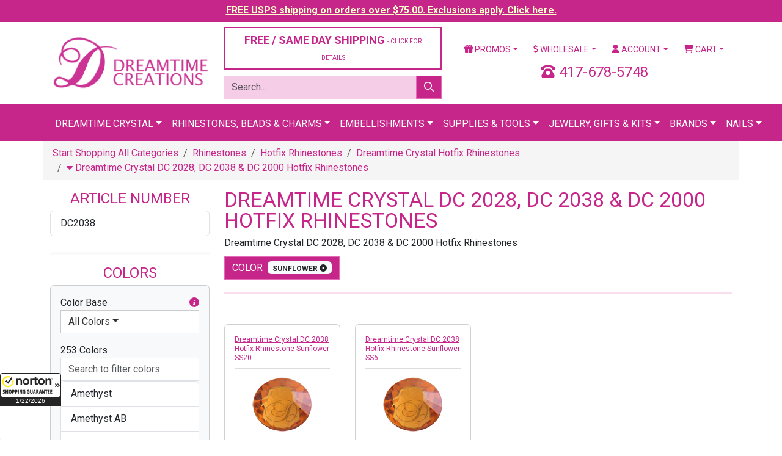

--- FILE ---
content_type: text/html;charset=UTF-8
request_url: https://www.dreamtimecreations.com/category/4315/dreamtime-crystal-dc-2038-dc-2000-hotfix-rhinestone/?filter=1&company_id2=0&bulk=0&view=&by=Color&articleno=&coating=&color=Sunflower&color_base_code=&designfor=&extcolor=&finish=&font=&height=&hole=&material=&row=&rowrange=&shank=&shape=&size=&strand=&style=&type=&width=
body_size: 19423
content:

<!doctype html>
<html lang="en">
<head>
<meta charset="utf-8">
<meta name="viewport" content="width=device-width, initial-scale=1">
<meta name="verify-v1" content="NlHwi5tM83i72mjWEOY1EcLg+yvGjEMeejxpIhxKH5M=">
<meta name="facebook-domain-verification" content="eboilleqh7s86moah1bwn04jxz2dk7">
<meta name="google-site-verification" content="9_S3dPr4sj3QgyDY99A_4vLZS1j57jJ-FTXhZ6s6d6w">
<meta name="google-site-verification" content="wINZ7Sd_RZUd4LeV64mRX8HStRRqF-HFd77pCXuUeq0">
<meta name="google-translate-customization" content="de745edc30765fa8-f274deb7aca3ebfc-gbdbce8145c2bfe4a-1a">
<meta name="msvalidate.01" content="DE36F90DE1B08F1E8F92A6DDBF79CD4D">
<meta name="google" value="notranslate">

<script src="https://cdn.searchspring.net/search/v3/js/searchspring.catalog.js?jw6lio"></script>
<link href="https://cdn.jsdelivr.net/npm/bootstrap@5.3.8/dist/css/bootstrap.min.css" rel="stylesheet" integrity="sha384-sRIl4kxILFvY47J16cr9ZwB07vP4J8+LH7qKQnuqkuIAvNWLzeN8tE5YBujZqJLB" crossorigin="anonymous">
<link href="https://fonts.googleapis.com/css?family=Roboto:400,400i,700,700i" rel="stylesheet">
<link href="/shared/css/plugins.css" rel="stylesheet">
<link href="/shared/css/application.css?v=20240126" rel="stylesheet">
<link href="/assets/favicon/favicon.ico" rel="shortcut icon">

			<title>Dreamtime Crystal DC 2028, DC 2038 &amp; DC 2000 Hotfix Rhinestone &#x7c; Dreamtime Creations</title>
			<meta name="description" content="Dreamtime Creations is your &#x23;1 rhinestone and trim supply source since 1989. Choose from Dreamtime Crystal rhinestones, crystal beads, trim, appliqu&eacute;s, pearls, zippers and more. We also carry supplies such as HomePro Tools, adhesives and applicators.">
			<meta name="twitter:card" content="summary">
			<meta name="twitter:site" content="@DTCreations">
			<meta name="twitter:title" content="Dreamtime Crystal DC 2028, DC 2038 &amp; DC 2000 Hotfix Rhinestone &#x7c; Dreamtime Creations">
			<meta name="twitter:description" content="Dreamtime Crystal DC 2028, DC 2038 &amp; DC 2000 Hotfix Rhinestones">
			
				<meta name="twitter:image" content="https://d13x80k168af0t.cloudfront.net/content/navigation/small/DC2038-20210520-173048.jpg">
			

	<script>
		dataLayer = [{
			'DATA_CART_CHILD_SKUS': '',
			'DATA_CART_PARENT_SKUS': '',
			'DATA_CATEGORY': '4315',
			'DATA_CUSTOMER': '',
			'DATA_PRODUCTS': '',
			'GOOGLE_REMARKETING_PRODUCT_ID': [],
			'GOOGLE_REMARKETING_PAGE_TYPE': 'category',
			'GOOGLE_REMARKETING_TOTAL_VALUE': '',
			'CART_ID': '0',
			'CART_SUBTOTAL': '0',
			
				'LOGGED_IN': '0',
				'USER_ID': '0'
			
		}];
	</script>


<script>
	(function(w,d,s,l,i){w[l]=w[l]||[];w[l].push({'gtm.start':
	new Date().getTime(),event:'gtm.js'});var f=d.getElementsByTagName(s)[0],
	j=d.createElement(s),dl=l!='dataLayer'?'&l='+l:'';j.async=true;j.src=
	'https://www.googletagmanager.com/gtm.js?id='+i+dl;f.parentNode.insertBefore(j,f);
	})(window,document,'script','dataLayer','GTM-5QLJGWX');
</script>
<script src="https://www.googletagmanager.com/gtag/js?id=G-CLYLWEB2ZL" async></script>
<script>
	window.dataLayer = window.dataLayer || [];
	function gtag(){dataLayer.push(arguments);}
	gtag('js', new Date());
	gtag('config', 'G-CLYLWEB2ZL', {'allow_enhanced_conversions':true});
</script>
<script>!function(){if(!window.klaviyo){window._klOnsite=window._klOnsite||[];try{window.klaviyo=new Proxy({},{get:function(n,i){return"push"===i?function(){var n;(n=window._klOnsite).push.apply(n,arguments)}:function(){for(var n=arguments.length,o=new Array(n),w=0;w<n;w++)o[w]=arguments[w];var t="function"==typeof o[o.length-1]?o.pop():void 0,e=new Promise((function(n){window._klOnsite.push([i].concat(o,[function(i){t&&t(i),n(i)}]))}));return e}}})}catch(n){window.klaviyo=window.klaviyo||[],window.klaviyo.push=function(){var n;(n=window._klOnsite).push.apply(n,arguments)}}}}();</script>
</head>
<body id="CategoryIndex" >

<noscript>
	<iframe src="https://www.googletagmanager.com/ns.html?id=GTM-5QLJGWX" width="0" height="0" style="display: none; visibility: hidden;"></iframe>
</noscript>

<div class="wrapper">

	
		
		
		<div class="row-fluid navbar-fixed-top header-tease">
			<div class="col">
				<p><a href="/promotions/" style="color: #ffffcc !important;">FREE USPS shipping on orders over $75.00. Exclusions apply. Click here.</a></p>
			</div>
		</div>
	

	<header class="header">

		

		<div class="container mt-2 mb-2">
			
			<div class="row vertical-align">
				<div class="col-6 col-xl-3">
					<a href="https://www.dreamtimecreations.com/" title="Dreamtime Creations"><img src="/assets/images/logo.png" alt="Dreamtime Creations" class="img-fluid"></a>
				</div>
				<div class="col-6 d-block d-xl-none">
					<a href="tel:417-678-5748" class="number-local float-end"><i class="fas fa-phone-rotary"></i> 417-678-5748</a>
				</div>
				
				<div class="col-xl-4 d-none d-xl-block">
					
						<div class="row">
							<div class="col-12">
								<div class="d-grid">
									<button class="btn btn-light btn-outlined" data-bs-toggle="modal" data-bs-target="#shippingPolicy" style="font-size: 18px; color: #C62589;">FREE / SAME DAY SHIPPING <span class="small-text">- CLICK FOR DETAILS</span></button>
								</div>
							</div>
						</div>
					
					<div class="row js_search_bar">
						<div class="col-12">
							<form action="https://www.dreamtimecreations.com/search/" method="get" class="block-search">
								<div class="input-group">
									<input type="text" name="criteria" value="" class="form-control js_search_bar_input" placeholder="Search...">
									<button type="submit" class="btn btn-primary js_search_bar_button"><i class="far fa-search"></i></button>
								</div>
							</form>
						</div>
					</div>
				</div>
				<div class="col-xl-5 d-none d-xl-block">
					<div class="row">
						<div class="col">
							<ul class="nav nav-pills nav-fill">
								<li class="nav-item dropdown">
									<a href="https://www.dreamtimecreations.com/promotions/" class="nav-link dropdown-toggle" data-bs-toggle="dropdown"><i class="fas fa-gift"></i> Promos</a>
									<ul class="dropdown-menu">
										<li><a href="https://www.dreamtimecreations.com/chart/" class="dropdown-item">Color Charts</a></li>
										<li><a href="https://www.dreamtimecreations.com/category/2889/closeout-products/" class="dropdown-item">Clearance</a></li>
										<li><a href="https://www.dreamtimecreations.com/promotions/" class="dropdown-item">Coupons &amp; Promotions</a></li>
										<li><a href="https://www.dreamtimecreations.com/contest/" class="dropdown-item">Contests</a></li>
										<li><a href="https://www.dreamtimecreations.com/crystal-club/" class="dropdown-item">Crystal Club</a></li>
										<li><a href="https://www.dreamtimecreations.com/category/2888/new-navigation-structure/specials/" class="dropdown-item">Specials</a></li>
										<li><hr class="dropdown-divider"></li>
										<li><a target="_blank" href="https://www.facebook.com/DreamtimeCreations" class="dropdown-item"><span data-icon="&#xe093;"></span> Friend Us On Facebook</a></li>
										<li><a target="_blank" href="https://twitter.com/dtcreations" class="dropdown-item"><span data-icon="&#xe094;"></span> Follow Us On Twitter</a></li>
										<li><a target="_blank" href="https://www.youtube.com/user/dreamtimecreations" class="dropdown-item"><span data-icon="&#xe0a3;"></span> Subscribe On YouTube</a></li>
										<li><a target="_blank" href="https://www.pinterest.com/DTCreations/" class="dropdown-item"><span data-icon="&#xe095;"></span> Pin Us On Pinterest</a></li>
										<li><a target="_blank" href="https://plus.google.com/+dreamtimecreations/posts" class="dropdown-item"><span data-icon="&#xe096;"></span> Follow us on G+</a></li>
										<li><a target="_blank" href="https://instagram.com/dreamtimecreations/" class="dropdown-item"><span data-icon="&#xe09a;"></span> Follow Us On Instagram</a></li>
										<li><a target="_blank" href="http://blog.dreamtimecreations.com/" class="dropdown-item"><span data-icon="&#x6a;"></span> Dreamtime University</a></li>
									</ul>
								</li>
								<li class="nav-item dropdown">
									<a href="https://www.dreamtimecreations.com/page/wholesale/" class="nav-link dropdown-toggle" data-bs-toggle="dropdown"><i class="fas fa-dollar-sign"></i> Wholesale</a>
									<ul class="dropdown-menu">
										<li><a href="https://www.dreamtimecreations.com/category/3604/retail-ready-items/" class="dropdown-item">Retail Ready Programs</a></li>
										<li><a href="https://www.dreamtimecreations.com/wholesale/apply2.cfm" class="dropdown-item">Submit A Wholesale Application</a></li>
										<li><a href="https://www.dreamtimecreations.com/page/nails/" class="dropdown-item">Nails</a></li>
										<li><a href="https://www.dreamtimecreations.com/wholesale/signup.cfm" class="dropdown-item">Star Club</a></li>
										<li><a href="https://www.dreamtimecreations.com/page/wholesale/" class="dropdown-item">Resources</a></li>
									</ul>
								</li>
								
									<li class="nav-item dropdown">
										<a href="https://www.dreamtimecreations.com/account/" class="nav-link dropdown-toggle" data-bs-toggle="dropdown"><i class="fas fa-user"></i> Account</a>
										<ul class="dropdown-menu">
											<li><a href="https://www.dreamtimecreations.com/account/" class="dropdown-item">Login / Create Account</a></li>
										</ul>
									</li>
								
								<li class="nav-item dropdown">
									<a href="#" class="nav-link dropdown-toggle" data-bs-toggle="dropdown"><i class="fas fa-shopping-cart"></i> Cart</a>
									<div class="dropdown-menu dropdown-menu-end p-3" style="width: 360px;">
										
										<div class="row mb-3">
											<div class="col-4"></div>
											<div class="col-8">
												<p>Subtotal: $0.00</p>
												
											</div>
										</div>
										<div class="row mb-3">
											<div class="col">
												<div class="d-grid gap-2">
													
													<a href="https://www.dreamtimecreations.com/cart/" class="btn btn-light btn-sm btn-outlined">View Cart</a>
												</div>
											</div>
										</div>
									</div>
								</li>
							</ul>
						</div>
					</div>
					<div class="clearfix mb-2"></div>
					<div class="row">
						
						<div class="col text-center fs-4" style="color: #C62589;">
							<i class="fas fa-phone-rotary"></i> 417-678-5748
						</div>
					</div>
				</div>
			</div>
			<div class="clearfix d-block d-xl-none mb-2"></div>
			<div class="row d-block d-xl-none">
				<div class="col">
					<ul class="nav nav-pills nav-fill">
						<li class="nav-item dropdown">
							<a href="https://www.dreamtimecreations.com/promotions/" class="nav-link dropdown-toggle" data-bs-toggle="dropdown"><i class="fas fa-gift"></i> Promos</a>
							<ul class="dropdown-menu">
								<li><a href="https://www.dreamtimecreations.com/chart/" class="dropdown-item">Color Charts</a></li>
								<li><a href="https://www.dreamtimecreations.com/category/2889/closeout-products/" class="dropdown-item">Clearance</a></li>
								<li><a href="https://www.dreamtimecreations.com/promotions/" class="dropdown-item">Coupons &amp; Promotions</a></li>
								<li><a href="https://www.dreamtimecreations.com/contest/" class="dropdown-item">Contests</a></li>
								<li><a href="https://www.dreamtimecreations.com/crystal-club/" class="dropdown-item">Crystal Club</a></li>
								<li><a href="https://www.dreamtimecreations.com/category/2888/new-navigation-structure/specials/" class="dropdown-item">Specials</a></li>
								<li><hr class="dropdown-divider"></li>
								<li><a target="_blank" href="https://www.facebook.com/DreamtimeCreations" class="dropdown-item"><span data-icon="&#xe093;"></span> Friend Us On Facebook</a></li>
								<li><a target="_blank" href="https://twitter.com/dtcreations" class="dropdown-item"><span data-icon="&#xe094;"></span> Follow Us On Twitter</a></li>
								<li><a target="_blank" href="https://www.youtube.com/user/dreamtimecreations" class="dropdown-item"><span data-icon="&#xe0a3;"></span> Subscribe On YouTube</a></li>
								<li><a target="_blank" href="https://www.pinterest.com/DTCreations/" class="dropdown-item"><span data-icon="&#xe095;"></span> Pin Us On Pinterest</a></li>
								<li><a target="_blank" href="https://plus.google.com/+dreamtimecreations/posts" class="dropdown-item"><span data-icon="&#xe096;"></span> Follow us on G+</a></li>
								<li><a target="_blank" href="https://instagram.com/dreamtimecreations/" class="dropdown-item"><span data-icon="&#xe09a;"></span> Follow Us On Instagram</a></li>
								<li><a target="_blank" href="http://blog.dreamtimecreations.com/" class="dropdown-item"><span data-icon="&#x6a;"></span> Dreamtime University</a></li>
							</ul>
						</li>
						<li class="nav-item dropdown">
							<a href="https://www.dreamtimecreations.com/page/wholesale/" class="nav-link dropdown-toggle" data-bs-toggle="dropdown"><i class="fas fa-dollar-sign"></i> Wholesale</a>
							<ul class="dropdown-menu">
								<li><a href="https://www.dreamtimecreations.com/category/3604/retail-ready-items/" class="dropdown-item">Retail Ready Programs</a></li>
								<li><a href="https://www.dreamtimecreations.com/wholesale/apply2.cfm" class="dropdown-item">Submit A Wholesale Application</a></li>
								<li><a href="https://www.dreamtimecreations.com/page/nails/" class="dropdown-item">Nails</a></li>
								<li><a href="https://www.dreamtimecreations.com/wholesale/signup.cfm" class="dropdown-item">Star Club</a></li>
								<li><a href="https://www.dreamtimecreations.com/page/wholesale/" class="dropdown-item">Resources</a></li>
							</ul>
						</li>
						
							<li class="nav-item"><a href="https://www.dreamtimecreations.com/account/" class="nav-link"><i class="fas fa-user"></i> Account</a></li>
						
						<li class="nav-item"><a href="https://www.dreamtimecreations.com/cart/" class="nav-link"><i class="fas fa-shopping-cart"></i> Cart</a></li>
					</ul>
				</div>
			</div>
			<div class="clearfix d-block d-xl-none mb-2"></div>
			
			
			<div class="row d-block d-xl-none js_search_bar">
				<div class="col">
					<form action="https://www.dreamtimecreations.com/search/" method="get" class="block-search">
						<div class="input-group">
							<input type="text" name="criteria" value="" class="form-control js_search_bar_input" placeholder="Search...">
							<button type="submit" class="btn btn-primary js_search_bar_button"><i class="far fa-search"></i></button>
						</div>
					</form>
				</div>
			</div>
			
		</div>

		<style type="text/css">
			.navbar .megamenu {
				padding: 1rem;
			}
			@media all and (min-width: 992px) {
				.navbar .has-megamenu {
					position: static !important;
				}
				.navbar .megamenu {
					left: 0;
					right: 0;
					width: 100%;
					margin-top: 0;
				}
			}
			@media (max-width: 991px) {
				.navbar.fixed-top .navbar-collapse, .navbar.sticky-top .navbar-collapse {
					overflow-y: auto;
					max-height: 90vh;
					margin-top: 10px;
				}
			}
			.header .navbar-main {
				background-color: #C62589 !important;
				text-transform: uppercase;
			}
			.header .navbar-main .navbar-brand {
				color: #FFFFFF;
			}
			.header .navbar-main .navbar-nav > li > a {
				/* font-weight: bold; */
				color: #FFFFFF;
				border-top: 5px solid transparent;
			}
			.header .navbar-main h6 {
				font-size: 16px;
				line-height: 20px;
				font-weight: bold;
				display: block;
				margin-bottom: 5px;
			}
			.header .navbar-main .megamenu-items > li a {
				color: #631244;
			}
			.header .navbar-main .megamenu-items > li > a {
				font-size: 14px;
				line-height: 19px;
				font-weight: bold;
				-webkit-transition: text-shadow 0.2s ease-in-out;
				transition: text-shadow 0.2s ease-in-out;
			}
			.header .navbar-main .megamenu-items > li:before {
				content: "\00a0";
				width: 3px;
				height: 22px;
				background-color: #7ff0ea;
				margin-right: 10px;
			}
			.header .navbar-main .megamenu-items > li:before {
				background-color: #f6cde6;
			}
		</style>

		<nav class="navbar navbar-expand-xl navbar-dark bg-primary navbar-main">
			<div class="container">
				<a href="#" class="navbar-brand d-block d-xl-none">Menu</a>
				<button type="button" class="navbar-toggler" data-bs-toggle="collapse" data-bs-target="#navbar-main-collapse"><span class="navbar-toggler-icon"></span></button>
				<div class="collapse navbar-collapse" id="navbar-main-collapse">
					<ul class="navbar-nav mx-auto">
						<li class="nav-item dropdown has-megamenu">
							<a href="#" class="nav-link dropdown-toggle" data-bs-toggle="dropdown">Dreamtime Crystal</a>
							<div class="dropdown-menu megamenu">
								<div class="row g-3">
									<div class="col-12 col-sm-6 col-lg-3">
										<div class="col-megamenu">
											<h6 class="title"><a href="https://www.dreamtimecreations.com/category/4289/shop-dreamtime-crystal/">Rhinestones</a></h6>
											<ul class="list-unstyled megamenu-items">
												<li><a href="https://www.dreamtimecreations.com/category/4291/dreamtime-crystal-dc-2088-flat-back-rhinestone/">DC 2088 Flat Backs</a></li>
												<li><a href="https://www.dreamtimecreations.com/category/4290/dreamtime-crystal-dc-2058-flat-back-rhinestone/">DC 2058 Flat Backs</a></li>
												<li><a href="https://www.dreamtimecreations.com/category/4296/dreamtime-crystal-dc-2303-pear-shaped-flat-back/">DC 2303 Pear Flat Backs</a></li>
												<li><a href="https://www.dreamtimecreations.com/category/4289/shop-dreamtime-crystal/"><em>Shop All</em></a></li>
											</ul>
											<div class="clearfix mb-3"></div>
											<h6 class="title"><a href="https://www.dreamtimecreations.com/category/4419/dreamtime-crystal-beads/">Beads</a></h6>
											<ul class="list-unstyled megamenu-items">
												<li><a href="https://www.dreamtimecreations.com/category/4420/dreamtime-crystal-dc-5000-round-beads/">DC 5000 Round</a></li>
												<li><a href="https://www.dreamtimecreations.com/category/4421/dreamtime-crystal-dc-5040-briolette-beads/">DC 5040 Briolette</a></li>
												<li><a href="https://www.dreamtimecreations.com/category/4426/dreamtime-crystal-dc-5328-bicone-beads/">DC 5328 Bicone</a></li>
												<li><a href="https://www.dreamtimecreations.com/category/4419/dreamtime-crystal-beads/"><em>Shop All</em></a></li>
											</ul>
											<div class="clearfix mb-3"></div>
											<h6 class="title"><a href="https://www.dreamtimecreations.com/category/5401/pendants/">Pendants</a></h6>
											<ul class="list-unstyled megamenu-items">
												<li><a href="https://www.dreamtimecreations.com/category/5402/teardrop-pendants/">Teardrop Pendants</a></li>
												<li><a href="https://www.dreamtimecreations.com/category/5403/heart-pendants/">Heart Pendants</a></li>
												<li><a href="https://www.dreamtimecreations.com/category/5405/round-pendants/">Round Pendants</a></li>
												<li><a href="https://www.dreamtimecreations.com/category/5406/other-pendants/">Other Pendants</a></li>
												<li><a href="https://www.dreamtimecreations.com/category/5401/pendants/"><em>Shop All</em></a></li>
											</ul>
										</div>
									</div>
									<div class="col-12 col-sm-6 col-lg-3">
										<div class="col-megamenu">
											<h6 class="title"><a href="https://www.dreamtimecreations.com/category/4314/dreamtime-crystal-hotfix-rhinestones/">Hotfix Rhinestones</a></h6>
											<ul class="list-unstyled megamenu-items">
												<li><a href="https://www.dreamtimecreations.com/category/4315/dreamtime-crystal-dc-2038-dc-2000-hotfix-rhinestone/">DC 2038 & DC 2000 Hotfix</a></li>
												<li><a href="https://www.dreamtimecreations.com/category/4316/dreamtime-crystal-dc-2078-hotfix-rhinestone/">DC 2078 Hotfix</a></li>
												<li><a href="https://www.dreamtimecreations.com/category/4321/dreamtime-crystal-dc-2303-pear-shaped-hotfix-rhinestones/">DC 2303 Pear Shaped Hotfix</a></li>
												<li><a href="https://www.dreamtimecreations.com/category/4314/dreamtime-crystal-hotfix-rhinestones/"><em>Shop All</em></a></li>
											</ul>
											<div class="clearfix mb-3"></div>
											<h6 class="title"><a href="https://www.dreamtimecreations.com/category/4352/dreamtime-crystal-sew-on-rhinestones/">Sew-On Rhinestones</a></h6>
											<ul class="list-unstyled megamenu-items">
												<li><a href="https://www.dreamtimecreations.com/category/4355/dreamtime-crystal-dc-3200-rivoli-sew-on-rhinestones/">DC 3200 Rivoli</a></li>
												<li><a href="https://www.dreamtimecreations.com/category/4356/dreamtime-crystal-dc-3223-navette-sew-on-rhinestones/">DC 3223 Navette</a></li>
												<li><a href="https://www.dreamtimecreations.com/category/4357/dreamtime-crystal-dc-3230-enchant-pear-sew-on-rhinestones/">DC 3230 Pear</a></li>
												<li><a href="https://www.dreamtimecreations.com/category/4352/dreamtime-crystal-sew-on-rhinestones/"><em>Shop All</em></a></li>
											</ul>
											<div class="clearfix mb-3"></div>
											<h6 class="title"><a href="https://www.dreamtimecreations.com/category/4337/dreamtime-crystal-pointed-back-rhinestones/">Pointed Back Rhinestones</a></h6>
											<ul class="list-unstyled megamenu-items">
												<li><a href="https://www.dreamtimecreations.com/category/4339/dreamtime-crystal-dc-1028-chaton-rhinestone/">DC 1028 Verve Chaton</a></li>
												<li><a href="https://www.dreamtimecreations.com/category/4340/dreamtime-crystal-dc-1122-rivoli-round-rhinestone/">DC 1122 Rivoli Round</a></li>
												<li><a href="https://www.dreamtimecreations.com/category/4341/dreamtime-crystal-dc-1088-verve-round-pointed-back-rhinestone/">DC 1088 Verve Round</a></li>
												<li><a href="https://www.dreamtimecreations.com/category/4337/dreamtime-crystal-pointed-back-rhinestones/"><em>Shop All</em></a></li>
											</ul>
										</div>
									</div>
									<div class="col-12 col-sm-6 col-lg-3">
										<div class="col-megamenu">
											<h6 class="title"><a href="https://www.dreamtimecreations.com/category/4360/dreamtime-crystal-fancy-rhinestones/">Fancy Stones</a></h6>
											<ul class="list-unstyled megamenu-items">
												<li><a href="https://www.dreamtimecreations.com/category/4361/dreamtime-crystal-dc-4120-oval-fancy-rhinestone/">DC 4120 Oval</a></li>
												<li><a href="https://www.dreamtimecreations.com/category/4372/dreamtime-crystal-dc-4320-pear-fancy-rhinestone/">DC 4320 Pear</a></li>
												<li><a href="https://www.dreamtimecreations.com/category/4380/dreamtime-crystal-dc-4470-cushion-square-fancy-rhinestone/">DC 4470 Cushion Square</a></li>
												<li><a href="https://www.dreamtimecreations.com/category/5459/dreamtime-crystal-rhinestone-bouquet-floral-jewelry-stems/">Floral Stems</a></li>
												<li><a href="https://www.dreamtimecreations.com/category/4360/dreamtime-crystal-fancy-rhinestones/"><em>Shop All</em></a></li>
											</ul>
											<div class="clearfix mb-3"></div>
											<h6 class="title"><a href="https://www.dreamtimecreations.com/category/4434/dreamtime-crystal-pearls/">Pearls</a></h6>
											<ul class="list-unstyled megamenu-items">
												<li><a href="https://www.dreamtimecreations.com/category/5546/buttons/">Buttons</a></li>
												
												<li><a href="https://www.dreamtimecreations.com/category/4437/dreamtime-crystal-dc-5810-round-pearls/">DC 5810 Round</a></li>
												<li><a href="https://www.dreamtimecreations.com/category/4438/dreamtime-crystal-dc-5817-cabochon-pearls/">DC 5817 Cabachon</a></li>
												<li><a href="https://www.dreamtimecreations.com/category/4440/dreamtime-crystal-dc-5824-rice-pearls/">DC 5824 Rice</a></li>
												<li><a href="https://www.dreamtimecreations.com/category/4434/dreamtime-crystal-pearls/"><em>Shop All</em></a></li>
											</ul>
										</div>
									</div>
									<div class="col-12 col-sm-6 col-lg-3">
										<div class="col-megamenu">
											<h6 class="title"><a href="https://www.dreamtimecreations.com/category/2706/tools-supplies/">Tools & Supplies</a></h6>
											<ul class="list-unstyled megamenu-items">
												<li><a href="https://www.dreamtimecreations.com/category/2715/adhesives/">Adhesives</a></li>
												<li><a href="https://www.dreamtimecreations.com/category/2707/color-charts/">Color Charts</a></li>
												<li><a href="https://www.dreamtimecreations.com/category/3060/chains/">Chains</a></li>
												<li><a href="https://www.dreamtimecreations.com/category/2644/findings/">Findings</a></li>
												<li><a href="https://www.dreamtimecreations.com/category/3160/nailheads-studs/">Nail Heads & Studs</a></li>
												<li><a href="https://www.dreamtimecreations.com/category/3066/fasteners-zippers/">Fasteners & Zippers</a></li>
												<li><a href="https://www.dreamtimecreations.com/category/2706/tools-supplies/"><em>Shop All</em></a></li>
											</ul>
											<div class="clearfix mb-3"></div>
											<h6 class="title"><a href="https://www.dreamtimecreations.com/category/5429/metal-trimmings/">Metal Trimmings</a></h6>
											<ul class="list-unstyled megamenu-items">
												<li><a href="https://www.dreamtimecreations.com/category/5336/bling-in-the-ring-pre-set-dreamtime-crystal-stones/">Bling In The Ring</a></li>
												<li><a href="https://www.dreamtimecreations.com/category/5630/dreamtime-crystal-mesh/">Crystal Mesh</a></li>
												<li><a href="https://www.dreamtimecreations.com/category/5331/filigrees/">Filigrees</a></li>
												<li><a href="https://www.dreamtimecreations.com/category/5393/links-charms/">Links & Charms</a></li>
												<li><a href="https://www.dreamtimecreations.com/category/5332/dreamtime-crystal-rivets/">Rivets</a></li>
												<li><a href="https://www.dreamtimecreations.com/category/5831/dreamtime-crystal-rose-montees/">Rose Montees</a></li>
												<li><a href="https://www.dreamtimecreations.com/category/5430/dreamtime-crystal-rose-pins/">Rose Pins</a></li>
												
												
												<li><a href="https://www.dreamtimecreations.com/category/5429/metal-trimmings/"><em>Shop All</em></a></li>
											</ul>
										</div>
									</div>
								</div>
								<div class="row mt-3 g-3">
									<div class="col-12">
										<div class="d-grid">
											<a href="https://www.dreamtimecreations.com/category/4289/shop-dreamtime-crystal/" class="btn btn-secondary btn-lg"><i class="fas fa-play"></i> Shop All Dreamtime Crystal</a>
										</div>
									</div>
								</div>
							</div>
						</li>
						<li class="nav-item dropdown has-megamenu">
							<a href="#" class="nav-link dropdown-toggle" data-bs-toggle="dropdown">Rhinestones, Beads &amp; Charms</a>
							<div class="dropdown-menu megamenu">
								<div class="row g-3">
									<div class="col-12 col-sm-6 col-lg-3">
										<h6 class="title"><a href="https://www.dreamtimecreations.com/category/1970/rhinestones/">Rhinestones</a></h6>
										<ul class="list-unstyled megamenu-items">
											<li><a href="https://www.dreamtimecreations.com/category/1971/flatback-rhinestones/">Flat Back</a></li>
											<li><a href="https://www.dreamtimecreations.com/category/2086/hot-fix-rhinestones/">Hotfix</a></li>
											<li><a href="https://www.dreamtimecreations.com/category/2143/fancy-rhinestones-settings/">Fancy</a></li>
											<li><a href="https://www.dreamtimecreations.com/category/1970/rhinestones/"><em>Shop All</em></a></li>
										</ul>
										<div class="clearfix mb-3"></div>
										<h6 class="title"><a href="https://www.dreamtimecreations.com/category/2969/stones-in-settings/">Stones in Settings</a></h6>
										<ul class="list-unstyled megamenu-items">
											<li><a href="https://www.dreamtimecreations.com/category/2981/rhinestones-in-jewelry-settings/">Jewelry Settings</a></li>
											<li><a href="https://www.dreamtimecreations.com/category/2970/stones-in-pronged-settings/">Pronged Settings</a></li>
											<li><a href="https://www.dreamtimecreations.com/category/2975/stones-in-sew-on-settings/">Sew On Settings</a></li>
											<li><a href="https://www.dreamtimecreations.com/category/2969/stones-in-settings/"><em>Shop All</em></a></li>
										</ul>
									</div>
									<div class="col-12 col-sm-6 col-lg-3">
										<h6 class="title"><a href="https://www.dreamtimecreations.com/category/2345/beads/">Beads</a></h6>
										<ul class="list-unstyled megamenu-items">
											<li><a href="https://www.dreamtimecreations.com/category/4420/dreamtime-crystal-dc-5000-round-beads/">DC 5000 Round</a></li>
											<li><a href="https://www.dreamtimecreations.com/category/4424/dreamtime-crystal-dc-5045-rondelle-beads/">DC 5045 Rondelle</a></li>
											<li><a href="https://www.dreamtimecreations.com/category/4430/dreamtime-crystal-dc-5741-love-beads/">DC 5741 Love Beads</a></li>
											<li><a href="https://www.dreamtimecreations.com/category/2345/beads/"><em>Shop All</em></a></li>
										</ul>
										<div class="clearfix mb-3"></div>
										<h6 class="title"><a href="https://www.dreamtimecreations.com/category/2706/tools-supplies/">Tools & Supplies</a></h6>
										<ul class="list-unstyled megamenu-items">
											<li><a href="https://www.dreamtimecreations.com/product/28566/crystal-katana-crystal-ninja/">Crystal Katana</a></li>
											<li><a href="https://www.dreamtimecreations.com/category/2715/adhesives/">Adhesives</a></li>
											<li><a href="https://www.dreamtimecreations.com/chart/">Color Charts</a></li>
											<li><a href="https://www.dreamtimecreations.com/category/2706/tools-supplies/"><em>Shop All</em></a></li>
										</ul>
									</div>
									<div class="col-12 col-sm-6 col-lg-3">
										<h6 class="title"><a href="https://www.dreamtimecreations.com/category/2553/pendants/">Pendants</a></h6>
										<ul class="list-unstyled megamenu-items">
											<li><a href="https://www.dreamtimecreations.com/category/2641/preciosa-pendants/">Preciosa Pendants</a></li>
											<li><a href="https://www.dreamtimecreations.com/category/2643/spark-crystal-pendants/">Spark Pendants</a></li>
											<li><a href="https://www.dreamtimecreations.com/category/2636/german-pendants/">German Pendants</a></li>
											<li><a href="https://www.dreamtimecreations.com/category/2553/pendants/"><em>Shop All</em></a></li>
										</ul>
										<div class="clearfix mb-3"></div>
										<h6 class="title"><a href="https://www.dreamtimecreations.com/category/3261/charms/">Charms</a></h6>
										<ul class="list-unstyled megamenu-items">
											<li><a href="https://www.dreamtimecreations.com/category/3266/rhinestone-charms/">Rhinestone Charms</a></li>
											<li><a href="https://www.dreamtimecreations.com/category/2697/tierracast-quality-in-the-making/">TierraCast</a></li>
											<li><a href="https://www.dreamtimecreations.com/category/3262/ez-charms-bracelets/">EZ CHARMS & BRACELETS</a></li>
											<li><a href="https://www.dreamtimecreations.com/category/3261/charms/"><em>Shop All</em></a></li>
										</ul>
									</div>
									<div class="col-12 col-sm-6 col-lg-3">
										<h6 class="title"><a href="https://www.dreamtimecreations.com/category/2950/cabochons/">Cabochons</a></h6>
										<ul class="list-unstyled megamenu-items">
											<li><a href="https://www.dreamtimecreations.com/category/2952/flatback-cabochons/">Flat Back Cabochons</a></li>
											<li><a href="https://www.dreamtimecreations.com/category/2967/turquoise-cabochons/">Turquoise Cabochons</a></li>
											<li><a href="https://www.dreamtimecreations.com/category/2966/flat-back-cabochon-german-cameos/">German Cabochons</a></li>
											<li><a href="https://www.dreamtimecreations.com/category/2950/cabochons/"><em>Shop All</em></a></li>
										</ul>
										<div class="clearfix mb-3"></div>
										<h6 class="title"><a href="https://www.dreamtimecreations.com/category/3231/pearls/">Pearls</a></h6>
										<ul class="list-unstyled megamenu-items">
											<li><a href="https://www.dreamtimecreations.com/category/3240/flat-back-pearls/">Flat Back Pearls</a></li>
											<li><a href="https://www.dreamtimecreations.com/category/3249/round-pearls/">Round Pearls</a></li>
											<li><a href="https://www.dreamtimecreations.com/category/3256/hot-fix-pearls/">Hotfix Pearls</a></li>
											<li><a href="https://www.dreamtimecreations.com/category/3231/pearls/"><em>Shop All</em></a></li>
										</ul>
									</div>
								</div>
							</div>
						</li>
						<li class="nav-item dropdown has-megamenu">
							<a href="#" class="nav-link dropdown-toggle" data-bs-toggle="dropdown">Embellishments</a>
							<div class="dropdown-menu megamenu">
								<div class="row g-3">
									<div class="col-12 col-sm-6 col-lg-3">
										<h6 class="title"><a href="https://www.dreamtimecreations.com/category/2532/jewelry-blanks/">Jewelry Blanks</a></h6>
										<ul class="list-unstyled megamenu-items">
											<li><a href="https://www.dreamtimecreations.com/category/2548/empty-cupchain/">Empty Cupchain</a></li>
											<li><a href="https://www.dreamtimecreations.com/category/2547/crystal-collection-jewelry-blanks/">Crystal Collection</a></li>
											<li><a href="https://www.dreamtimecreations.com/category/2549/jewelry-mounts-settings/">Jewelry Mounts & Settings</a></li>
											<li><a href="https://www.dreamtimecreations.com/category/2532/jewelry-blanks/"><em>Shop All</em></a></li>
										</ul>
									</div>
									<div class="col-12 col-sm-6 col-lg-3">
										<h6 class="title"><a href="https://www.dreamtimecreations.com/category/2982/trims/">Trims</a></h6>
										<ul class="list-unstyled megamenu-items">
											<li><a href="https://www.dreamtimecreations.com/category/3021/rhinestone-trims/">Rhinestone Trims</a></li>
											<li><a href="https://www.dreamtimecreations.com/category/3020/beaded-trims/">Beaded Trims</a></li>
											<li><a href="https://www.dreamtimecreations.com/category/2983/appliques/">Appliques</a></li>
											<li><a href="https://www.dreamtimecreations.com/category/2982/trims/"><em>Shop All</em></a></li>
										</ul>
									</div>
									<div class="col-12 col-sm-6 col-lg-3">
										<h6 class="title"><a href="https://www.dreamtimecreations.com/category/3033/appliques/iron-on-transfers/">Transfers</a></h6>
										<ul class="list-unstyled megamenu-items">
											<li><a href="https://www.dreamtimecreations.com/category/3042/iron-on-letters/">Alphabet</a></li>
											<li><a href="https://www.dreamtimecreations.com/category/3048/bridal-iron-on-transfers/">Bridal</a></li>
											<li><a href="https://www.dreamtimecreations.com/category/3037/sports-iron-on-transfers/">Sports</a></li>
											<li><a href="https://www.dreamtimecreations.com/category/3033/appliques/iron-on-transfers/"><em>Shop All</em></a></li>
										</ul>
									</div>
									<div class="col-12 col-sm-6 col-lg-3">
										<h6 class="title"><a href="https://www.dreamtimecreations.com/category/3066/fasteners-zippers/">Fasteners & Zippers</a></h6>
										<ul class="list-unstyled megamenu-items">
											<li><a href="https://www.dreamtimecreations.com/category/3067/snaps-eyelets/">Snaps & Eyelets</a></li>
											<li><a href="https://www.dreamtimecreations.com/category/3279/rivets/">Rivets</a></li>
											<li><a href="https://www.dreamtimecreations.com/category/3295/crystal-rhinestone-rivet-setting-equipment/">Rivets Setting Tools</a></li>
											<li><a href="https://www.dreamtimecreations.com/category/3066/fasteners-zippers/"><em>Shop All</em></a></li>
										</ul>
									</div>
								</div>
							</div>
						</li>
						<li class="nav-item dropdown has-megamenu">
							<a href="#" class="nav-link dropdown-toggle" data-bs-toggle="dropdown">Supplies &amp; Tools</a>
							<div class="dropdown-menu megamenu">
								<div class="row g-3">
									<div class="col-12 col-sm-6 col-lg-3">
										<h6 class="title"><a href="https://www.dreamtimecreations.com/category/3060/chains/">Chains</a></h6>
										<ul class="list-unstyled megamenu-items">
											<li><a href="https://www.dreamtimecreations.com/category/3061/cup-chains/">Cupchain</a></li>
											<li><a href="https://www.dreamtimecreations.com/category/3229/beaded-jewelry-chain/">Beaded Chain</a></li>
											<li><a href="https://www.dreamtimecreations.com/category/3228/chain/">Regular Chains</a></li>
											<li><a href="https://www.dreamtimecreations.com/category/3060/chains/"><em>Shop All</em></a></li>
										</ul>
									</div>
									<div class="col-12 col-sm-6 col-lg-3">
										<h6 class="title"><a href="https://www.dreamtimecreations.com/category/3125/nailheads-settings/">Nailhead & Settings</a></h6>
										<ul class="list-unstyled megamenu-items">
											<li><a href="https://www.dreamtimecreations.com/category/3157/rim-sets/">Rim Sets</a></li>
											<li><a href="https://www.dreamtimecreations.com/category/3160/nailheads-studs/">Nailhead & Studs</a></li>
											<li><a href="https://www.dreamtimecreations.com/category/3126/iron-on-metals/">Iron On Metals</a></li>
											<li><a href="https://www.dreamtimecreations.com/category/3125/nailheads-settings/"><em>Shop All</em></a></li>
										</ul>
									</div>
									<div class="col-12 col-sm-6 col-lg-3">
										<h6 class="title"><a href="https://www.dreamtimecreations.com/category/2644/findings/">Findings</a></h6>
										<ul class="list-unstyled megamenu-items">
											<li><a href="https://www.dreamtimecreations.com/category/2690/jump-rings/">Jump Rings</a></li>
											<li><a href="https://www.dreamtimecreations.com/category/2689/rhinestone-chain-ends-connectors/">Chain Ends</a></li>
											<li><a href="https://www.dreamtimecreations.com/category/2645/rhinestone-findings-and-components/">Rhinestone Components</a></li>
											<li><a href="https://www.dreamtimecreations.com/category/2644/findings/"><em>Shop All</em></a></li>
										</ul>
									</div>
									<div class="col-12 col-sm-6 col-lg-3">
										<h6 class="title"><a href="https://www.dreamtimecreations.com/category/2706/tools-supplies/">Tools & Supplies</a></h6>
										<ul class="list-unstyled megamenu-items">
											<li><a href="https://www.dreamtimecreations.com/category/2715/adhesives/">Adhesives</a></li>
											<li><a href="https://www.dreamtimecreations.com/category/2714/cup-chain-tools/">Cup Chain Tools</a></li>
											<li><a href="https://www.dreamtimecreations.com/category/2711/hotfix-tools/">Hotfix Tools</a></li>
											<li><a href="https://www.dreamtimecreations.com/category/2706/tools-supplies/"><em>Shop All</em></a></li>
										</ul>
									</div>
								</div>
							</div>
						</li>
						<li class="nav-item dropdown has-megamenu">
							<a href="#" class="nav-link dropdown-toggle" data-bs-toggle="dropdown">Jewelry, Gifts &amp; Kits</a>
							<div class="dropdown-menu megamenu">
								<div class="row g-3">
									<div class="col-12 col-sm-6 col-lg-3">
										<h6 class="title"><a href="https://www.dreamtimecreations.com/category/3994/swarovski-collections/"><img src="/shared/img/swan-logo-64x64.png" style="max-height: 20px;"> Swarovski Collections</a></h6>
										<ul class="list-unstyled megamenu-items">
											<li><a href="https://www.dreamtimecreations.com/category/3996/swarovski-collections-figurines/">Figurines</a></li>
											<li><a href="https://www.dreamtimecreations.com/category/3995/swarovski-collections-ornaments/">Ornaments</a></li>
											<li><a href="https://www.dreamtimecreations.com/category/3997/swarovski-collections-finished-jewelry/">Finished Jewelry</a></li>
											<li><a href="https://www.dreamtimecreations.com/category/3994/swarovski-collections/"><em>Shop All</em></a></li>
										</ul>
										<div class="clearfix mb-3"></div>
										<h6 class="title"><a href="https://www.dreamtimecreations.com/product/5549/gift-certificate/">Gift Certificates</a></h6>
									</div>
									<div class="col-12 col-sm-6 col-lg-3">
										<h6 class="title"><a href="https://www.dreamtimecreations.com/category/2803/jewelry/">Jewelry</a></h6>
										<ul class="list-unstyled megamenu-items">
											<li><a href="https://www.dreamtimecreations.com/category/2804/earrings/">Earrings</a></li>
											<li><a href="https://www.dreamtimecreations.com/category/2817/necklaces-chokers/">Necklaces & Chokers</a></li>
											<li><a href="https://www.dreamtimecreations.com/category/4102/swarovski-collections-limited-selection/">Sale</a></li>
											<li><a href="https://www.dreamtimecreations.com/category/2803/jewelry/"><em>Shop All</em></a></li>
										</ul>
									</div>
									<div class="col-12 col-sm-6 col-lg-3">
										<h6 class="title"><a href="https://www.dreamtimecreations.com/category/2847/apparel-accessories/">Apparel & Accessories</a></h6>
										<ul class="list-unstyled megamenu-items">
											<li><a href="https://www.dreamtimecreations.com/category/2868/hair-accessories/">Hair Accessories</a></li>
											<li><a href="https://www.dreamtimecreations.com/category/4255/rhinestoned-face-masks/">Rhinestone Face Masks</a></li>
											<li><a href="https://www.dreamtimecreations.com/category/3662/game-time-bling-handcrafted-beads-pendants-and-jewelry/">Game Time Bling</a></li>
											<li><a href="https://www.dreamtimecreations.com/category/2847/apparel-accessories/"><em>Shop All</em></a></li>
										</ul>
									</div>
									<div class="col-12 col-sm-6 col-lg-3">
										<h6 class="title"><a href="https://www.dreamtimecreations.com/category/3058/kits/">Kits</a></h6>
										<ul class="list-unstyled megamenu-items">
											<li><a href="https://www.dreamtimecreations.com/category/3566/jewelry-kits/">Jewelry Kits</a></li>
											<li><a href="https://www.dreamtimecreations.com/category/3567/tool-kits/">Tool Kits</a></li>
											<li><a href="https://www.dreamtimecreations.com/category/3568/ceralun-kits/">Ceralun Kits</a></li>
											<li><a href="https://www.dreamtimecreations.com/category/3058/kits/"><em>Shop All</em></a></li>
										</ul>
									</div>
								</div>
							</div>
						</li>
						<li class="nav-item dropdown">
							<a href="#" class="nav-link dropdown-toggle" data-bs-toggle="dropdown">Brands</a>
							<ul class="dropdown-menu dropdown-menu-end">
								<li><a href="https://www.dreamtimecreations.com/category/4289/shop-dreamtime-crystal/" class="dropdown-item">Dreamtime Crystal</a></li>
								<li><a href="https://www.dreamtimecreations.com/category/3645/shop-alora/" class="dropdown-item">Alora</a></li>
								<li><a href="https://www.dreamtimecreations.com/category/3599/shop-preciosa/" class="dropdown-item">Preciosa</a></li>
								<li><a href="https://www.dreamtimecreations.com/category/5469/shop-bling/" class="dropdown-item">Bling!</a></li>
								<li><a href="https://www.dreamtimecreations.com/category/3646/shop-spark/" class="dropdown-item">Spark</a></li>
								
								<li><a href="https://www.dreamtimecreations.com/category/3662/game-time-bling-handcrafted-beads-pendants-and-jewelry/" class="dropdown-item">Game Time Bling</a></li>
								
								<li><a href="https://www.dreamtimecreations.com/category/2697/tierracast-quality-in-the-making/" class="dropdown-item">TierraCast</a></li>
								<li><a href="https://www.dreamtimecreations.com/category/3994/swarovski-collections/" class="dropdown-item"><img src="/shared/img/swan-logo-64x64.png" style="max-height: 20px;"> Swarovski Collections</a></li>
								<li><a href="https://www.dreamtimecreations.com/category/4187/swarovski-optik/" class="dropdown-item"><img src="/shared/img/optik-logo-64x64.png" style="max-height: 20px;"> Swarovski Optik</a></li>
							</ul>
						</li>
						<li class="nav-item dropdown">
							<a href="#" class="nav-link dropdown-toggle" data-bs-toggle="dropdown">Nails</a>
							<ul class="dropdown-menu dropdown-menu-end">
								<li><a href="https://www.dreamtimecreations.com/category/4240/nails/" class="dropdown-item">Bling For Nails</a></li>
								<li><a href="https://www.dreamtimecreations.com/category/4286/tino-vo/" class="dropdown-item">Tino Vo</a></li>
							</ul>
						</li>
					</ul>
				</div>
			</div>
		</nav>

	</header>

	<div class="content">

		

<div class="content">

	<div class="container">

		<div class="row">

			 

							<ul class="breadcrumb">

							
								

									<li class="breadcrumb-item"><a href="https://www.dreamtimecreations.com/category/1943/all-categories/">Start Shopping All Categories</a></li>

								
									
											<li class="breadcrumb-item"><a href="https://www.dreamtimecreations.com/category/1970/rhinestones/">Rhinestones</a></li>
										
												<li class="breadcrumb-item"><a href="https://www.dreamtimecreations.com/category/2086/hot-fix-rhinestones/">Hotfix Rhinestones</a></li>
											
													<li class="breadcrumb-item"><a href="https://www.dreamtimecreations.com/category/4314/dreamtime-crystal-hotfix-rhinestones/">Dreamtime Crystal Hotfix Rhinestones</a></li>
												
									<li class="breadcrumb-item dropdown">
										<a href="#" data-bs-toggle="dropdown"><i class="fas fa-caret-down"></i> Dreamtime Crystal DC 2028, DC 2038 & DC 2000 Hotfix Rhinestones</a>
										<ul class="dropdown-menu" style="max-height: 220px; overflow: scroll;">
											
												<li><a href="https://www.dreamtimecreations.com/category/4315/dreamtime-crystal-dc-2038-dc-2000-hotfix-rhinestone/" class="dropdown-item" title="Dreamtime Crystal DC 2028, DC 2038 &amp; DC 2000 Hotfix Rhinestones" >Dreamtime Crystal DC 2028, DC 2038 & DC 2000 Hotfix Rhinestones</a></li>
											
												<li><a href="https://www.dreamtimecreations.com/category/5407/dreamtime-crystal-dc-2034-hotfix-rhinestones/" class="dropdown-item" title="Dreamtime Crystal DC 2034 Hotfix Rhinestones" >Dreamtime Crystal DC 2034 Hotfix Rhinestones</a></li>
											
												<li><a href="https://www.dreamtimecreations.com/category/5408/dreamtime-crystal-dc-2035-chessboard-hotfix-rhinestones/" class="dropdown-item" title="Dreamtime Crystal DC 2035 Chessboard Hotfix Rhinestones" >Dreamtime Crystal DC 2035 Chessboard Hotfix Rhinestones</a></li>
											
												<li><a href="https://www.dreamtimecreations.com/category/5409/dreamtime-crystal-dc-2037-eclipse-hotfix-rhinestones/" class="dropdown-item" title="Dreamtime Crystal DC 2037 Eclipse Hotfix Rhinestones" >Dreamtime Crystal DC 2037 Eclipse Hotfix Rhinestones</a></li>
											
												<li><a href="https://www.dreamtimecreations.com/category/4316/dreamtime-crystal-dc-2078-hotfix-rhinestone/" class="dropdown-item" title="Dreamtime Crystal DC 2078 Hotfix Rhinestones" >Dreamtime Crystal DC 2078 Hotfix Rhinestones</a></li>
											
												<li><a href="https://www.dreamtimecreations.com/category/4317/dreamtime-crystal-dc-2080-hotfix-pearls/" class="dropdown-item" title="Dreamtime Crystal DC 2080 Hotfix Pearls" >Dreamtime Crystal DC 2080 Hotfix Pearls</a></li>
											
												<li><a href="https://www.dreamtimecreations.com/category/5400/dreamtime-crystal-dc-2098-hotfix-chaton-rhinestones/" class="dropdown-item" title="Dreamtime Crystal DC 2098 Hotfix Chaton Rhinestones" >Dreamtime Crystal DC 2098 Hotfix Chaton Rhinestones</a></li>
											
												<li><a href="https://www.dreamtimecreations.com/category/4318/dreamtime-crystal-dc-2200-hotfix-rhinestones/" class="dropdown-item" title="Dreamtime Crystal DC 2200 Hotfix Rhinestones" >Dreamtime Crystal DC 2200 Hotfix Rhinestones</a></li>
											
												<li><a href="https://www.dreamtimecreations.com/category/4319/dreamtime-crystal-dc-2201-marquise-navette-hotfix-rhinestones/" class="dropdown-item" title="Dreamtime Crystal DC 2201 Marquise &#x28;Navette&#x29; Hotfix Rhinestones" >Dreamtime Crystal DC 2201 Marquise (Navette) Hotfix Rhinestones</a></li>
											
												<li><a href="https://www.dreamtimecreations.com/category/5410/dreamtime-crystal-dc-2204-pure-leaf-hotfix-rhinestones/" class="dropdown-item" title="Dreamtime Crystal DC 2204 Pure Leaf Hotfix Rhinestones" >Dreamtime Crystal DC 2204 Pure Leaf Hotfix Rhinestones</a></li>
											
												<li><a href="https://www.dreamtimecreations.com/category/4320/dreamtime-crystal-dc-2205-flame-hotfix-rhinestones/" class="dropdown-item" title="Dreamtime Crystal DC 2205 Flame Hotfix Rhinestones" >Dreamtime Crystal DC 2205 Flame Hotfix Rhinestones</a></li>
											
												<li><a href="https://www.dreamtimecreations.com/category/5330/dreamtime-crystal-dc-2300-hotfix-rhinestones/" class="dropdown-item" title="Dreamtime Crystal DC 2300 Hotfix Rhinestones" >Dreamtime Crystal DC 2300 Hotfix Rhinestones</a></li>
											
												<li><a href="https://www.dreamtimecreations.com/category/4321/dreamtime-crystal-dc-2303-pear-shaped-hotfix-rhinestones/" class="dropdown-item" title="Dreamtime Crystal DC 2303 Pear Shaped Hotfix Rhinestones" >Dreamtime Crystal DC 2303 Pear Shaped Hotfix Rhinestones</a></li>
											
												<li><a href="https://www.dreamtimecreations.com/category/4322/dreamtime-crystal-dc-2304-raindrop-hotfix-rhinestones/" class="dropdown-item" title="Dreamtime Crystal DC 2304 Raindrop Hotfix Rhinestones" >Dreamtime Crystal DC 2304 Raindrop Hotfix Rhinestones</a></li>
											
												<li><a href="https://www.dreamtimecreations.com/category/5413/dreamtime-crystal-dc-2364-2365-paisley-hotfix-rhinestones/" class="dropdown-item" title="Dreamtime Crystal DC 2364&#x2f;2365 Paisley Hotfix Rhinestones" >Dreamtime Crystal DC 2364/2365 Paisley Hotfix Rhinestones</a></li>
											
												<li><a href="https://www.dreamtimecreations.com/category/4323/dreamtime-crystal-dc-2400-square-hotfix-rhinestones/" class="dropdown-item" title="Dreamtime Crystal DC 2400 Square Hotfix Rhinestones" >Dreamtime Crystal DC 2400 Square Hotfix Rhinestones</a></li>
											
												<li><a href="https://www.dreamtimecreations.com/category/5415/dreamtime-crystal-dc-2471-cushion-cut-hotfix-rhinestones/" class="dropdown-item" title="Dreamtime Crystal DC 2471 Cushion Cut Hotfix Rhinestones" >Dreamtime Crystal DC 2471 Cushion Cut Hotfix Rhinestones</a></li>
											
												<li><a href="https://www.dreamtimecreations.com/category/5387/dreamtime-crystal-dc-2493-hotfix-rhinestones/" class="dropdown-item" title="Dreamtime Crystal DC 2493 Hotfix Rhinestones" >Dreamtime Crystal DC 2493 Hotfix Rhinestones</a></li>
											
												<li><a href="https://www.dreamtimecreations.com/category/5416/dreamtime-crystal-dc-2494-starlet-hotfix-rhinestones/" class="dropdown-item" title="Dreamtime Crystal DC 2494 Starlet Hotfix Rhinestones" >Dreamtime Crystal DC 2494 Starlet Hotfix Rhinestones</a></li>
											
												<li><a href="https://www.dreamtimecreations.com/category/5417/dreamtime-crystal-dc-2510-2555-baguette-hotfix-rhinestones/" class="dropdown-item" title="Dreamtime Crystal DC 2510&#x2f;2555 Baguette Hotfix Rhinestones" >Dreamtime Crystal DC 2510/2555 Baguette Hotfix Rhinestones</a></li>
											
												<li><a href="https://www.dreamtimecreations.com/category/5418/dreamtime-crystal-dc-2520-cosmic-hotfix-rhinestones/" class="dropdown-item" title="Dreamtime Crystal DC 2520 Cosmic Hotfix Rhinestones" >Dreamtime Crystal DC 2520 Cosmic Hotfix Rhinestones</a></li>
											
												<li><a href="https://www.dreamtimecreations.com/category/5419/dreamtime-crystal-2540-curvy-hotfix-rhinestones/" class="dropdown-item" title="Dreamtime Crystal DC 2540 Curvy Hotfix Rhinestones" >Dreamtime Crystal DC 2540 Curvy Hotfix Rhinestones</a></li>
											
												<li><a href="https://www.dreamtimecreations.com/category/5388/dreamtime-crystal-dc-2585-graphic-hotfix-rhinestones/" class="dropdown-item" title="Dreamtime Crystal DC 2585 Graphic Hotfix Rhinestones" >Dreamtime Crystal DC 2585 Graphic Hotfix Rhinestones</a></li>
											
												<li><a href="https://www.dreamtimecreations.com/category/4324/dreamtime-crystal-dc-2400-emerald-cut-hotfix-rhinestones/" class="dropdown-item" title="Dreamtime Crystal DC 2602 Emerald Cut Hotfix Rhinestones" >Dreamtime Crystal DC 2602 Emerald Cut Hotfix Rhinestones</a></li>
											
												<li><a href="https://www.dreamtimecreations.com/category/5420/dreamtime-crystal-dc-2612-jellyfish-hotfix-rhinestones/" class="dropdown-item" title="Dreamtime Crystal DC 2612 Jellyfish Hotfix Rhinestones" >Dreamtime Crystal DC 2612 Jellyfish Hotfix Rhinestones</a></li>
											
												<li><a href="https://www.dreamtimecreations.com/category/5421/dreamtime-crystal-dc-2708-molecule-hotfix-rhinestones/" class="dropdown-item" title="Dreamtime Crystal DC 2708 Molecule Hotfix Rhinestones" >Dreamtime Crystal DC 2708 Molecule Hotfix Rhinestones</a></li>
											
												<li><a href="https://www.dreamtimecreations.com/category/4325/dreamtime-crystal-dc-2709-rhombus-hotfix-rhinestones/" class="dropdown-item" title="Dreamtime Crystal DC 2709 Rhombus Hotfix Rhinestones" >Dreamtime Crystal DC 2709 Rhombus Hotfix Rhinestones</a></li>
											
												<li><a href="https://www.dreamtimecreations.com/category/4326/dreamtime-crystal-dc-2711-triangle-hotfix-rhinestones/" class="dropdown-item" title="Dreamtime Crystal DC 2711 Triangle Hotfix Rhinestones" >Dreamtime Crystal DC 2711 Triangle Hotfix Rhinestones</a></li>
											
												<li><a href="https://www.dreamtimecreations.com/category/5422/dreamtime-crystal-dc-2714-fan-hotfix-rhinestones/" class="dropdown-item" title="Dreamtime Crystal DC 2714 Fan Hotfix Rhinestones" >Dreamtime Crystal DC 2714 Fan Hotfix Rhinestones</a></li>
											
												<li><a href="https://www.dreamtimecreations.com/category/4327/dreamtime-crystal-dc-2715-connector-hotfix-rhinestones/" class="dropdown-item" title="Dreamtime Crystal DC 2715 Connective Hotfix Rhinestones" >Dreamtime Crystal DC 2715 Connective Hotfix Rhinestones</a></li>
											
												<li><a href="https://www.dreamtimecreations.com/category/4328/dreamtime-crystal-dc-2716-rivoli-triangle-hotfix-rhinestones/" class="dropdown-item" title="Dreamtime Crystal DC 2716 &amp; Other Triangle Hotfix Rhinestones" >Dreamtime Crystal DC 2716 & Other Triangle Hotfix Rhinestones</a></li>
											
												<li><a href="https://www.dreamtimecreations.com/category/5423/dreamtime-crystal-dc-2735-flower-hotfix-rhinestones/" class="dropdown-item" title="Dreamtime Crystal DC 2735 Flower Hotfix Rhinestones" >Dreamtime Crystal DC 2735 Flower Hotfix Rhinestones</a></li>
											
												<li><a href="https://www.dreamtimecreations.com/category/5426/dreamtime-crystal-dc-2753-flower-hotfix-rhinestones/" class="dropdown-item" title="Dreamtime Crystal DC 2753 Flower Hotfix Rhinestones" >Dreamtime Crystal DC 2753 Flower Hotfix Rhinestones</a></li>
											
												<li><a href="https://www.dreamtimecreations.com/category/5424/dreamtime-crystal-dc-2770-wing-hotfix-rhinestones/" class="dropdown-item" title="Dreamtime Crystal DC 2770 Wing Hotfix Rhinestones" >Dreamtime Crystal DC 2770 Wing Hotfix Rhinestones</a></li>
											
												<li><a href="https://www.dreamtimecreations.com/category/4329/dreamtime-crystal-dc-2771-kite-hotfix-rhinestones/" class="dropdown-item" title="Dreamtime Crystal DC 2771 Kite Hotfix Rhinestones" >Dreamtime Crystal DC 2771 Kite Hotfix Rhinestones</a></li>
											
												<li><a href="https://www.dreamtimecreations.com/category/4330/dreamtime-crystal-dc-2772-trapeze-hotfix-rhinestones/" class="dropdown-item" title="Dreamtime Crystal DC 2772 Trapezoid Hotfix Rhinestones" >Dreamtime Crystal DC 2772 Trapezoid Hotfix Rhinestones</a></li>
											
												<li><a href="https://www.dreamtimecreations.com/category/4331/dreamtime-crystal-dc-2773-diamond-hotfix-rhinestones/" class="dropdown-item" title="Dreamtime Crystal DC 2773 Diamond Hotfix Rhinestones" >Dreamtime Crystal DC 2773 Diamond Hotfix Rhinestones</a></li>
											
												<li><a href="https://www.dreamtimecreations.com/category/5425/dreamtime-crystal-dc-2774-large-pentagon-hotfix-rhinestones/" class="dropdown-item" title="Dreamtime Crystal DC 2774 Large Pentagon Hotfix Rhinestones" >Dreamtime Crystal DC 2774 Large Pentagon Hotfix Rhinestones</a></li>
											
												<li><a href="https://www.dreamtimecreations.com/category/5427/dreamtime-crystal-dc-2775-small-pentagon-hotfix-rhinestones/" class="dropdown-item" title="Dreamtime Crystal DC 2775 Small Pentagon Hotfix Rhinestones" >Dreamtime Crystal DC 2775 Small Pentagon Hotfix Rhinestones</a></li>
											
												<li><a href="https://www.dreamtimecreations.com/category/4332/dreamtime-crystal-dc-2776-elongated-hexagon-hotfix-rhinestones/" class="dropdown-item" title="Dreamtime Crystal DC 2776 Large Hexagon Hotfix Rhinestones" >Dreamtime Crystal DC 2776 Large Hexagon Hotfix Rhinestones</a></li>
											
												<li><a href="https://www.dreamtimecreations.com/category/4333/dreamtime-crystal-dc-2777-concise-hexagon-hotfix-rhinestones/" class="dropdown-item" title="Dreamtime Crystal DC 2777 Small Hexagon Hotfix Rhinestones" >Dreamtime Crystal DC 2777 Small Hexagon Hotfix Rhinestones</a></li>
											
												<li><a href="https://www.dreamtimecreations.com/category/5428/dreamtime-crystal-dc-2788-2798-wavy-hotfix-rhinestones/" class="dropdown-item" title="Dreamtime Crystal DC 2788 &amp; 2798 Wavy Hotfix Rhinestones" >Dreamtime Crystal DC 2788 & 2798 Wavy Hotfix Rhinestones</a></li>
											
												<li><a href="https://www.dreamtimecreations.com/category/5638/dreamtime-crystal-dc-2797-leaf-hotfix-rhinestones/" class="dropdown-item" title="Dreamtime Crystal DC 2797 Leaf Hotfix Rhinestones" >Dreamtime Crystal DC 2797 Leaf Hotfix Rhinestones</a></li>
											
												<li><a href="https://www.dreamtimecreations.com/category/4334/dreamtime-crystal-dc-2808-heart-hotfix-rhinestones/" class="dropdown-item" title="Dreamtime Crystal DC 2808 Heart Hotfix Rhinestones" >Dreamtime Crystal DC 2808 Heart Hotfix Rhinestones</a></li>
											
												<li><a href="https://www.dreamtimecreations.com/category/5740/dreamtime-crystal-dc-2813-moon-hotfix-rhinestones/" class="dropdown-item" title="Dreamtime Crystal DC 2813 Moon Hotfix Rhinestones" >Dreamtime Crystal DC 2813 Moon Hotfix Rhinestones</a></li>
											
												<li><a href="https://www.dreamtimecreations.com/category/4335/dreamtime-crystal-dc-2816-rivoli-star-hotfix-rhinestones/" class="dropdown-item" title="Dreamtime Crystal DC 2816 Rivoli Star Hotfix Rhinestones" >Dreamtime Crystal DC 2816 Rivoli Star Hotfix Rhinestones</a></li>
											
												<li><a href="https://www.dreamtimecreations.com/category/5741/dreamtime-crystal-dc-2826-rivoli-snowflake-hotfix-rhinestones/" class="dropdown-item" title="Dreamtime Crystal DC 2826 Rivoli Snowflake Hotfix Rhinestones" >Dreamtime Crystal DC 2826 Rivoli Snowflake Hotfix Rhinestones</a></li>
											
												<li><a href="https://www.dreamtimecreations.com/category/5742/dreamtime-crystal-2855-butterfly-hotfix-rhinestones/" class="dropdown-item" title="Dreamtime Crystal DC 2855 Butterfly Hotfix Rhinestones" >Dreamtime Crystal DC 2855 Butterfly Hotfix Rhinestones</a></li>
											
												<li><a href="https://www.dreamtimecreations.com/category/5636/dreamtime-crystal-dc-2856-skull-hotfix-rhinestones/" class="dropdown-item" title="Dreamtime Crystal DC 2856 Skull Hotfix Rhinestones" >Dreamtime Crystal DC 2856 Skull Hotfix Rhinestones</a></li>
											
												<li><a href="https://www.dreamtimecreations.com/category/5637/dreamtime-crystal-dc-2858-bow-tie-hotfix-rhinestones/" class="dropdown-item" title="Dreamtime Crystal DC 2858 Bow Tie Hotfix Rhinestones" >Dreamtime Crystal DC 2858 Bow Tie Hotfix Rhinestones</a></li>
											
										</ul>
									</li>
								
							</ul>

						

		</div>

	</div>

</div>



<div class="content">

	<div class="container">

		<div class="row js_navigations">

			<div class="clearfix"></div>

<div class="col-md-3">

	<aside class="sidebar row">

		<div class="sidebar-section col-md-12 col-lg-12 col-sm-12 col-xs-12" id="category-filter">

			
			

		<div class="accordion mt-3 d-block d-md-none" id="accordionFilters">
			<div class="accordion-item">
				<h2 class="accordion-header"><button type="button" class="accordion-button collapsed" data-bs-toggle="collapse" data-bs-target="#collapseFilters">Show Filtering Options</button></h2>
				<div id="collapseFilters" class="accordion-collapse collapse" data-bs-parent="#accordionFilters">
					<div class="accordion-body">

						
						

							<section class="sidebar-section sidebar-section-articleno">

								
								

									<h4 class="sidebar-title text-md-center">ARTICLE NUMBER</h4>

								

										<div class="list-group">
											

													<a href="https://www.dreamtimecreations.com/category/4315/dreamtime-crystal-dc-2038-dc-2000-hotfix-rhinestone/?filter=1&company_id2=0&bulk=0&view=&by=Color&articleno=DC2038&coating=&color=Sunflower&color_base_code=&designfor=&extcolor=&finish=&font=&height=&hole=&material=&outerring=&row=&rowrange=&shank=&shape=&size=&strand=&style=&type=&width=" class=" list-group-item">DC2038</a>

												
										</div>

									

							</section>

						

							<section class="sidebar-section sidebar-section-color">

								
								
										<h4 class="sidebar-title text-md-center">COLORS</h4>
									

										<div class="color-filter">
											<form name="filter-colors-by-color-base" class="ajaxOnLoad">
												<input type="hidden" name="COLOR_BASE_CODE" value="" />
												<input type="hidden" name="NID" value="4315" />
											</form>
										</div>

									

							</section>

						

							<section class="sidebar-section sidebar-section-country">

								
								

									<h4 class="sidebar-title text-md-center">COUNTRY</h4>

								

										<div class="list-group">
											

													<a href="https://www.dreamtimecreations.com/category/4315/dreamtime-crystal-dc-2038-dc-2000-hotfix-rhinestone/?filter=1&company_id2=0&bulk=0&view=&by=Color&articleno=&coating=&color=Sunflower&color_base_code=&designfor=&extcolor=&finish=&font=&height=&hole=&material=&outerring=&row=&rowrange=&shank=&shape=&size=&strand=&style=&type=&width=" class=" list-group-item">Austria</a>

												
										</div>

									

							</section>

						

							<section class="sidebar-section sidebar-section-shape">

								
								

									<h4 class="sidebar-title text-md-center">SHAPE</h4>

								

										<div class="list-group">
											

													<a href="https://www.dreamtimecreations.com/category/4315/dreamtime-crystal-dc-2038-dc-2000-hotfix-rhinestone/?filter=1&company_id2=0&bulk=0&view=&by=Color&articleno=&coating=&color=Sunflower&color_base_code=&designfor=&extcolor=&finish=&font=&height=&hole=&material=&outerring=&row=&rowrange=&shank=&shape=Round&size=&strand=&style=&type=&width=" class=" list-group-item">Round</a>

												
										</div>

									

							</section>

						

							<section class="sidebar-section sidebar-section-size">

								
								

									<h4 class="sidebar-title text-md-center">SIZE</h4>

								

										<div class="list-group">
											

													<a href="https://www.dreamtimecreations.com/category/4315/dreamtime-crystal-dc-2038-dc-2000-hotfix-rhinestone/?filter=1&company_id2=0&bulk=0&view=&by=Color&articleno=&coating=&color=Sunflower&color_base_code=&designfor=&extcolor=&finish=&font=&height=&hole=&material=&outerring=&row=&rowrange=&shank=&shape=&size=ss06%20%281%2E90%2D2%2E10%20mm%29&strand=&style=&type=&width=" class=" list-group-item">ss06 (1.90-2.10 mm)</a>

												

													<a href="https://www.dreamtimecreations.com/category/4315/dreamtime-crystal-dc-2038-dc-2000-hotfix-rhinestone/?filter=1&company_id2=0&bulk=0&view=&by=Color&articleno=&coating=&color=Sunflower&color_base_code=&designfor=&extcolor=&finish=&font=&height=&hole=&material=&outerring=&row=&rowrange=&shank=&shape=&size=ss20%20%284%2E60%2D4%2E80%20mm%29&strand=&style=&type=&width=" class=" list-group-item">ss20 (4.60-4.80 mm)</a>

												
										</div>

									

							</section>

						

							<section class="sidebar-section sidebar-section-type">

								
								

									<h4 class="sidebar-title text-md-center">TYPE</h4>

								

										<div class="list-group">
											

													<a href="https://www.dreamtimecreations.com/category/4315/dreamtime-crystal-dc-2038-dc-2000-hotfix-rhinestone/?filter=1&company_id2=0&bulk=0&view=&by=Color&articleno=&coating=&color=Sunflower&color_base_code=&designfor=&extcolor=&finish=&font=&height=&hole=&material=&outerring=&row=&rowrange=&shank=&shape=&size=&strand=&style=&type=Hot%20Fix%20Foiled&width=" class=" list-group-item">Hot Fix Foiled</a>

												
										</div>

									

							</section>

						

						<h4 class="sidebar-title text-md-center">VIEW</h4>
						<div class="list-group" style="margin-bottom:0;">
							
								<div class="list-group">
									<a href="https://www.dreamtimecreations.com/category/4315/dreamtime-crystal-dc-2038-dc-2000-hotfix-rhinestone/?filter=1&company_id2=0&bulk=0&view=steps&by=Color&articleno=&coating=&color=Sunflower&color_base_code=&designfor=&extcolor=&finish=&font=&height=&hole=&material=&outerring=&row=&rowrange=&shank=&shape=&size=&strand=&style=&type=&width=" class="list-group-item">Product Finder</a>
									<a href="https://www.dreamtimecreations.com/category/4315/dreamtime-crystal-dc-2038-dc-2000-hotfix-rhinestone/?filter=1&company_id2=0&bulk=0&view=&by=Color&articleno=&coating=&color=Sunflower&color_base_code=&designfor=&extcolor=&finish=&font=&height=&hole=&material=&outerring=&row=&rowrange=&shank=&shape=&size=&strand=&style=&type=&width=" class="list-group-item">Standard View</a>
									<a href="https://www.dreamtimecreations.com/category/4315/dreamtime-crystal-dc-2038-dc-2000-hotfix-rhinestone/?filter=1&company_id2=0&bulk=1&view=&by=Color&articleno=&coating=&color=Sunflower&color_base_code=&designfor=&extcolor=&finish=&font=&height=&hole=&material=&outerring=&row=&rowrange=&shank=&shape=&size=&strand=&style=&type=&width=" class="list-group-item">Bulk View</a>
								</div>
							
						</div>

					</div>
				</div>
			</div>
		</div>

		<div class="d-none d-md-block">

			
			

				<section class="sidebar-section sidebar-section-articleno">

					
					

						<h4 class="sidebar-title text-md-center">ARTICLE NUMBER</h4>

					

							<div class="list-group">
								

										<a href="https://www.dreamtimecreations.com/category/4315/dreamtime-crystal-dc-2038-dc-2000-hotfix-rhinestone/?filter=1&company_id2=0&bulk=0&view=&by=Color&articleno=DC2038&coating=&color=Sunflower&color_base_code=&designfor=&extcolor=&finish=&font=&height=&hole=&material=&outerring=&row=&rowrange=&shank=&shape=&size=&strand=&style=&type=&width=" class=" list-group-item">DC2038</a>

									
							</div>

						

				</section>

			

				<section class="sidebar-section sidebar-section-color">

					
					
							<h4 class="sidebar-title text-md-center">COLORS</h4>
						

							<div class="color-filter">
								<form name="filter-colors-by-color-base" class="ajaxOnLoad">
									<input type="hidden" name="COLOR_BASE_CODE" value="" />
									<input type="hidden" name="NID" value="4315" />
								</form>
							</div>

						

				</section>

			

				<section class="sidebar-section sidebar-section-country">

					
					

						<h4 class="sidebar-title text-md-center">COUNTRY</h4>

					

							<div class="list-group">
								

										<a href="https://www.dreamtimecreations.com/category/4315/dreamtime-crystal-dc-2038-dc-2000-hotfix-rhinestone/?filter=1&company_id2=0&bulk=0&view=&by=Color&articleno=&coating=&color=Sunflower&color_base_code=&designfor=&extcolor=&finish=&font=&height=&hole=&material=&outerring=&row=&rowrange=&shank=&shape=&size=&strand=&style=&type=&width=" class=" list-group-item">Austria</a>

									
							</div>

						

				</section>

			

				<section class="sidebar-section sidebar-section-shape">

					
					

						<h4 class="sidebar-title text-md-center">SHAPE</h4>

					

							<div class="list-group">
								

										<a href="https://www.dreamtimecreations.com/category/4315/dreamtime-crystal-dc-2038-dc-2000-hotfix-rhinestone/?filter=1&company_id2=0&bulk=0&view=&by=Color&articleno=&coating=&color=Sunflower&color_base_code=&designfor=&extcolor=&finish=&font=&height=&hole=&material=&outerring=&row=&rowrange=&shank=&shape=Round&size=&strand=&style=&type=&width=" class=" list-group-item">Round</a>

									
							</div>

						

				</section>

			

				<section class="sidebar-section sidebar-section-size">

					
					

						<h4 class="sidebar-title text-md-center">SIZE</h4>

					

							<div class="list-group">
								

										<a href="https://www.dreamtimecreations.com/category/4315/dreamtime-crystal-dc-2038-dc-2000-hotfix-rhinestone/?filter=1&company_id2=0&bulk=0&view=&by=Color&articleno=&coating=&color=Sunflower&color_base_code=&designfor=&extcolor=&finish=&font=&height=&hole=&material=&outerring=&row=&rowrange=&shank=&shape=&size=ss06%20%281%2E90%2D2%2E10%20mm%29&strand=&style=&type=&width=" class=" list-group-item">ss06 (1.90-2.10 mm)</a>

									

										<a href="https://www.dreamtimecreations.com/category/4315/dreamtime-crystal-dc-2038-dc-2000-hotfix-rhinestone/?filter=1&company_id2=0&bulk=0&view=&by=Color&articleno=&coating=&color=Sunflower&color_base_code=&designfor=&extcolor=&finish=&font=&height=&hole=&material=&outerring=&row=&rowrange=&shank=&shape=&size=ss20%20%284%2E60%2D4%2E80%20mm%29&strand=&style=&type=&width=" class=" list-group-item">ss20 (4.60-4.80 mm)</a>

									
							</div>

						

				</section>

			

				<section class="sidebar-section sidebar-section-type">

					
					

						<h4 class="sidebar-title text-md-center">TYPE</h4>

					

							<div class="list-group">
								

										<a href="https://www.dreamtimecreations.com/category/4315/dreamtime-crystal-dc-2038-dc-2000-hotfix-rhinestone/?filter=1&company_id2=0&bulk=0&view=&by=Color&articleno=&coating=&color=Sunflower&color_base_code=&designfor=&extcolor=&finish=&font=&height=&hole=&material=&outerring=&row=&rowrange=&shank=&shape=&size=&strand=&style=&type=Hot%20Fix%20Foiled&width=" class=" list-group-item">Hot Fix Foiled</a>

									
							</div>

						

				</section>

			

			<h4 class="sidebar-title text-md-center">VIEW</h4>
			<div class="list-group" style="margin-bottom:0;">
				
					<div class="list-group">
						<a href="https://www.dreamtimecreations.com/category/4315/dreamtime-crystal-dc-2038-dc-2000-hotfix-rhinestone/?filter=1&company_id2=0&bulk=0&view=steps&by=Color&articleno=&coating=&color=Sunflower&color_base_code=&designfor=&extcolor=&finish=&font=&height=&hole=&material=&outerring=&row=&rowrange=&shank=&shape=&size=&strand=&style=&type=&width=" class="list-group-item">Product Finder</a>
						<a href="https://www.dreamtimecreations.com/category/4315/dreamtime-crystal-dc-2038-dc-2000-hotfix-rhinestone/?filter=1&company_id2=0&bulk=0&view=&by=Color&articleno=&coating=&color=Sunflower&color_base_code=&designfor=&extcolor=&finish=&font=&height=&hole=&material=&outerring=&row=&rowrange=&shank=&shape=&size=&strand=&style=&type=&width=" class="list-group-item">Standard View</a>
						<a href="https://www.dreamtimecreations.com/category/4315/dreamtime-crystal-dc-2038-dc-2000-hotfix-rhinestone/?filter=1&company_id2=0&bulk=1&view=&by=Color&articleno=&coating=&color=Sunflower&color_base_code=&designfor=&extcolor=&finish=&font=&height=&hole=&material=&outerring=&row=&rowrange=&shank=&shape=&size=&strand=&style=&type=&width=" class="list-group-item">Bulk View</a>
					</div>
				
			</div>

		</div>

	

		</div>

	</aside>

</div>

<div class="col-md-9 category-wrap">

	<section id="category-products" class="product-catalog">

		
		
		

			<h1 class="page-title">Dreamtime Crystal DC 2028, DC 2038 & DC 2000 Hotfix Rhinestones</h1>

			<div class="category-description">

				
				Dreamtime Crystal DC 2028, DC 2038 & DC 2000 Hotfix Rhinestones 

				<div id="viewFilteringOptions" class="d-block d-md-none d-grid filterApplied" style="margin:10px 0;">
					<a href="#category-filter" class="btn btn-primary">View Filtering Options</a>
				</div>

				

			</div>

			

			
			<div style="display:none">
				
				<ul class="pagination mt-3">
					
								<li class="page-item active"><a href="#" class="page-link">1</a></li>
							
				</ul>
			
			</div>

			<div id="catalog-right">

				
				
						<a href="https://www.dreamtimecreations.com/category/4315/dreamtime-crystal-dc-2038-dc-2000-hotfix-rhinestone/?filter=1&company_id2=0&bulk=0&view=&by=Color&articleno=&coating=&color=&color_base_code=&designfor=&extcolor=&finish=&font=&height=&hole=&material=&outerring=&row=&rowrange=&shank=&shape=&size=&strand=&style=&type=&width=" class="btn btn-primary"  style="font-weight:normal" onclick="location.href='?filter=1&company_id2=0&bulk=0&view=&by=Color&articleno=&coating=&color=&color_base_code=&designfor=&extcolor=&finish=&font=&height=&hole=&material=&outerring=&row=&rowrange=&shank=&shape=&size=&strand=&style=&type=&width='">
						  color &nbsp;<span class="badge bg-light text-dark">Sunflower <i class="fas fa-times-circle"></i></span>
						</a>
					

			<input type="hidden" name="QUERY_STRING" value="?filter=1&color=Sunflower&by=Color" />

		

					<style>
						.category-badge {
							width: 80px;
							height: 47px;
							position: absolute;
							right: 20px;
							bottom: 25px;
							background-position: 0 0;
							background-repeat: no-repeat;
							z-index: 9999;
						}
						.category-badge.cindys-pick {
							background: url(/images/cindys-pick-80x47.png);
						}
						
					</style>

					<div class="page-section wow fadeInUp productResults" style="border-top:3px solid #f9deee;padding-top:50px;margin-top:20px;">

						<div class="row js_products">

							

								<div class="col-6 col-sm-4 col-md-3 navigation-tile js_product">
									<div class="card mb-3">
										<div class="card-body">
											<h3 style="margin-top:0;font-size:14px;line-height:15px;border-bottom:1px solid #DDD;padding-bottom:10px;">
												<a href="https://www.dreamtimecreations.com/product/74582/dreamtime-crystal-dc-2038-hotfix-rhinestone-sunflower-ss20/" style="font-size:12px;line-height:12px;" class="js_product_title">Dreamtime Crystal DC 2038 Hotfix Rhinestone Sunflower SS20</a>
											</h3>
											<a href="https://www.dreamtimecreations.com/product/74582/dreamtime-crystal-dc-2038-hotfix-rhinestone-sunflower-ss20/" title="Dreamtime Crystal DC 2038 Hotfix Rhinestone Sunflower SS20">
												
													<img src="https://d13x80k168af0t.cloudfront.net/content/product/small/2038sunflower_s1.jpg" data-echo="https://d13x80k168af0t.cloudfront.net/content/product/small/2038sunflower_s1.jpg" alt="Dreamtime Crystal DC 2038 Hotfix Rhinestone Sunflower SS20" class="d-block mx-auto img-fluid js_product_image" />
												
											</a>
											<div class="star_container 74582"></div>
											<div class="action-tray">
												<a href="https://www.dreamtimecreations.com/product/74582/dreamtime-crystal-dc-2038-hotfix-rhinestone-sunflower-ss20/" class="quicklook" title="Dreamtime Crystal DC 2038 Hotfix Rhinestone Sunflower SS20" data-pid="74582" data-nid="4315"><i class="far fa-search"></i> Quick Look</a>
											</div>
										</div>
									</div>
								</div>

							

								<div class="col-6 col-sm-4 col-md-3 navigation-tile js_product">
									<div class="card mb-3">
										<div class="card-body">
											<h3 style="margin-top:0;font-size:14px;line-height:15px;border-bottom:1px solid #DDD;padding-bottom:10px;">
												<a href="https://www.dreamtimecreations.com/product/74242/dreamtime-crystal-dc-2038-hotfix-rhinestone-sunflower-ss6/" style="font-size:12px;line-height:12px;" class="js_product_title">Dreamtime Crystal DC 2038 Hotfix Rhinestone Sunflower SS6</a>
											</h3>
											<a href="https://www.dreamtimecreations.com/product/74242/dreamtime-crystal-dc-2038-hotfix-rhinestone-sunflower-ss6/" title="Dreamtime Crystal DC 2038 Hotfix Rhinestone Sunflower SS6">
												
													<img src="https://d13x80k168af0t.cloudfront.net/content/product/small/2038sunflower_s1.jpg" data-echo="https://d13x80k168af0t.cloudfront.net/content/product/small/2038sunflower_s1.jpg" alt="Dreamtime Crystal DC 2038 Hotfix Rhinestone Sunflower SS6" class="d-block mx-auto img-fluid js_product_image" />
												
											</a>
											<div class="star_container 74242"></div>
											<div class="action-tray">
												<a href="https://www.dreamtimecreations.com/product/74242/dreamtime-crystal-dc-2038-hotfix-rhinestone-sunflower-ss6/" class="quicklook" title="Dreamtime Crystal DC 2038 Hotfix Rhinestone Sunflower SS6" data-pid="74242" data-nid="4315"><i class="far fa-search"></i> Quick Look</a>
											</div>
										</div>
									</div>
								</div>

							

						</div>

					</div>

				<div style="display:none;"> 
				<ul class="pagination mt-3">
					
								<li class="page-item active"><a href="#" class="page-link">1</a></li>
							
				</ul>
			</div>

				<div class="clearfix"></div>

			</div>

		

	</section>

</div>



<script type="application/ld+json">
	{
		"@context": "http://schema.org",
		"@type": "WebSite",
		"url": "https://www.dreamtimecreations.com/"
	}
</script>

<script type="application/ld+json">
	{
		"@context": "https://schema.org",
		"@type": "Organization",
		"name": "Dreamtime Creations",
		"description": "Largest Online Rhinestone, Bead & Trim Supplier | Dreamtime Creations",
		"url": "https://www.dreamtimecreations.com/",
		"email": "support@dreamtimecreations.com",
		"telephone": "866-874-6748",
		"logo": "https://www.dreamtimecreations.com/assets/images/logo.png",
		"image": "https://www.dreamtimecreations.com/assets/images/logo.png",
		"address": {
			"@type": "PostalAddress",
			"streetAddress": "21501 Lawrence 2210",
			"addressLocality": "Aurora",
			"addressRegion": "MO",
			"postalCode": "65605",
			"addressCountry": "US"
		}
	}
</script>



	<script type="application/ld+json">
		{
			"@context": "http://schema.org",
			"@type": "ItemList",
			"url": "https://www.dreamtimecreations.com/category/4315/dreamtime-crystal-dc-2038-dc-2000-hotfix-rhinestone/",
			"numberOfItems": "2",
			"itemListElement": [
				
					{
						"@type": "ListItem",
						"position": 1,
						"item": {
							"@type": "Product",
							
							"name": "Dreamtime Crystal DC 2038 Hotfix Rhinestone Sunflower SS20",
							"description": "Dreamtime Crystal DC 2038 Hotfix Rhinestone Sunflower SS20",
							"image": "https://www.dreamtimecreations.com/content/product/large/2038sunflower_l2.jpg",
							"itemCondition": "https://schema.org/NewCondition",
							"sku": "74582",
							"mpn": "DCHF2038SS20SUNFLOWER",
							"url": "https://www.dreamtimecreations.com/category/4315/dreamtime-crystal-dc-2038-dc-2000-hotfix-rhinestone/#74582",
							"brand": {
								"@type": "Brand",
								"name": "Dreamtime Crystal"
							},
							"offers": [
								
										{
											"@type": "Offer",
											"availability": "http://schema.org/InStock",
											"itemCondition": "https://schema.org/NewCondition",
											"price": "2.80",
											"priceCurrency": "USD",
											"priceValidUntil": "2026-02-21",
											"sku": "74582-312321",
											"url": "https://www.dreamtimecreations.com/74582/dreamtime-crystal-dc-2038-hotfix-rhinestone-sunflower-ss20/"
										}, 
										{
											"@type": "Offer",
											"availability": "http://schema.org/InStock",
											"itemCondition": "https://schema.org/NewCondition",
											"price": "12.06",
											"priceCurrency": "USD",
											"priceValidUntil": "2026-02-21",
											"sku": "74582-312322",
											"url": "https://www.dreamtimecreations.com/74582/dreamtime-crystal-dc-2038-hotfix-rhinestone-sunflower-ss20/"
										}, 
										{
											"@type": "Offer",
											"availability": "http://schema.org/InStock",
											"itemCondition": "https://schema.org/NewCondition",
											"price": "15.34",
											"priceCurrency": "USD",
											"priceValidUntil": "2026-02-21",
											"sku": "74582-312323",
											"url": "https://www.dreamtimecreations.com/74582/dreamtime-crystal-dc-2038-hotfix-rhinestone-sunflower-ss20/"
										}, 
										{
											"@type": "Offer",
											"availability": "http://schema.org/InStock",
											"itemCondition": "https://schema.org/NewCondition",
											"price": "142.01",
											"priceCurrency": "USD",
											"priceValidUntil": "2026-02-21",
											"sku": "74582-312324",
											"url": "https://www.dreamtimecreations.com/74582/dreamtime-crystal-dc-2038-hotfix-rhinestone-sunflower-ss20/"
										} 
							]
							
						}
					}, 
					{
						"@type": "ListItem",
						"position": 2,
						"item": {
							"@type": "Product",
							
							"name": "Dreamtime Crystal DC 2038 Hotfix Rhinestone Sunflower SS6",
							"description": "Dreamtime Crystal DC 2038 Hotfix Rhinestone Sunflower SS6",
							"image": "https://www.dreamtimecreations.com/content/product/large/2038sunflower_l2.jpg",
							"itemCondition": "https://schema.org/NewCondition",
							"sku": "74242",
							"mpn": "DCHF2038SS06SUNFLOWER",
							"url": "https://www.dreamtimecreations.com/category/4315/dreamtime-crystal-dc-2038-dc-2000-hotfix-rhinestone/#74242",
							"brand": {
								"@type": "Brand",
								"name": "Dreamtime Crystal"
							},
							"offers": [
								
										{
											"@type": "Offer",
											"availability": "http://schema.org/InStock",
											"itemCondition": "https://schema.org/NewCondition",
											"price": "8.18",
											"priceCurrency": "USD",
											"priceValidUntil": "2026-02-21",
											"sku": "74242-311450",
											"url": "https://www.dreamtimecreations.com/74242/dreamtime-crystal-dc-2038-hotfix-rhinestone-sunflower-ss6/"
										}, 
										{
											"@type": "Offer",
											"availability": "http://schema.org/InStock",
											"itemCondition": "https://schema.org/NewCondition",
											"price": "61.37",
											"priceCurrency": "USD",
											"priceValidUntil": "2026-02-21",
											"sku": "74242-311451",
											"url": "https://www.dreamtimecreations.com/74242/dreamtime-crystal-dc-2038-hotfix-rhinestone-sunflower-ss6/"
										} 
							]
							
						}
					} 
			]
		}
	</script>



		</div>

	</div>

</div>




		</div>

		<footer class="mt-3">

			<nav class="navbar navbar-expand-lg navbar-light bg-light">
				<div class="container">
					
					<button type="button" class="navbar-toggler" data-bs-toggle="collapse" data-bs-target="#navbar-footer"><span class="navbar-toggler-icon"></span></button>
					<div class="collapse navbar-collapse" id="navbar-footer">
						<ul class="navbar-nav me-auto mb-2 mb-lg-0">
							<li class="nav-item"><a href="https://www.dreamtimecreations.com/" class="nav-link">Home</a></li>
							<li class="nav-item dropdown">
								<a href="#" class="nav-link dropdown-toggle" data-bs-toggle="dropdown">Contact Us</a>
								<ul class="dropdown-menu">
									<li><a href="mailto:info@dreamtimecreations.com" class="dropdown-item"><i class="fas fa-envelope"></i> info@dreamtimecreations.com</a></li>
									<li><a href="tel:417-678-5748" class="dropdown-item"><i class="fas fa-phone"></i> 417-678-5748</a></li>
								</ul>
							</li>
							<li class="nav-item dropdown">
								<a href="#" class="nav-link dropdown-toggle" data-bs-toggle="dropdown">Connect With Us</a>
								<ul class="dropdown-menu">
									<li><a href="https://www.facebook.com/DreamtimeCreations" class="dropdown-item" target="_blank"><i class="fab fa-facebook-square"></i> Facebook</a></li>
									<li><a href="https://twitter.com/dtcreations" class="dropdown-item" target="_blank"><i class="fab fa-twitter-square"></i> Twitter</a></li>
									<li><a href="https://www.youtube.com/user/dreamtimecreations" class="dropdown-item" target="_blank"><i class="fab fa-youtube-square"></i> YouTube</a></li>
									<li><a href="https://www.pinterest.com/DTCreations/" class="dropdown-item" target="_blank"><i class="fab fa-pinterest-square"></i> Pinterest</a></li>
									<li><a href="https://plus.google.com/+dreamtimecreations/posts" class="dropdown-item" target="_blank"><i class="fab fa-google-plus-square"></i> Google+</a></li>
									<li><a href="https://instagram.com/dreamtimecreations/" class="dropdown-item" target="_blank"><i class="fab fa-instagram-square"></i> Instagram</a></li>
									<li><a href="https://blog.dreamtimecreations.com/" class="dropdown-item" target="_blank"><i class="fas fa-blog"></i> Dreamtime University</a></li>
								</ul>
							</li>
							<li class="nav-item dropdown">
								<a href="#" class="nav-link dropdown-toggle" data-bs-toggle="dropdown">Helpful Links</a>
								<ul class="dropdown-menu">
									<li><a href="https://www.dreamtimecreations.com/page/about/" class="dropdown-item">About Us</a></li>
									<li><a href="https://www.dreamtimecreations.com/faq/" class="dropdown-item">Frequently Asked Questions</a></li>
									<li><a href="https://www.dreamtimecreations.com/page/contact/" class="dropdown-item">Contact Support</a></li>
									<li><a href="https://www.dreamtimecreations.com/page/warranty/" class="dropdown-item">Return &amp; Warranty Policy</a></li>
									<li><a href="https://www.dreamtimecreations.com/page/request/" class="dropdown-item">Request Product</a></li>
									<li><a href="https://www.dreamtimecreations.com/sitemap/" class="dropdown-item">Site Map</a></li>
									<li><a href="https://www.dreamtimecreations.com/page/retail-storefront-in-aurora-mo/" class="dropdown-item">Visit Our Store!</a></li>
									<li><a href="https://www.dreamtimecreations.com/page/privacy/" class="dropdown-item">Privacy Policy</a></li>
								</ul>
							</li>
						</ul>
						<form action="/page/action/subscribe.cfm" method="post" class="d-flex">
							<div class="input-group">
								<input type="email" name="EMAIL_ADDRESS" maxlength="100" class="form-control" placeholder="Email Address" required>
								<span class="input-group-btn"><button type="submit" class="btn btn-primary">Subscribe</button></span>
							</div>
						</form>
					</div>
				</div>
			</nav>

			

			

			<div class="text-center pt-2 pb-2">Copyright &copy; 2004-2026 Dreamtime Creations</div>

			<div class="d-none d-sm-block">
				<ul class="list-group list-group-horizontal justify-content-center">
					
					<li class="list-group-item border-0"><a href="https://www.trustedsite.com/verify?host=www.dreamtimecreations.com" target="_blank"><img src="https://cdn.ywxi.net/meter/dreamtimecreations.com/102.gif" alt="McAfee Secure" class="img-fluid"></a></li>
					<li class="list-group-item border-0"><a href="http://www.shopperapproved.com/reviews/dreamtimecreations.com/" target="_blank"><img src="https://www.shopperapproved.com/newseals/12215/white-header-details.gif" alt="Customer Reviews" class="img-fluid"></a></li>
					
				</ul>
			</div>

			<div class="row text-center d-block d-sm-none">
				<div class="col-12">
					<a href="https://www.trustedsite.com/verify?host=www.dreamtimecreations.com" target="_blank"><img src="https://cdn.ywxi.net/meter/dreamtimecreations.com/102.gif" alt="McAfee Secure" class="img-fluid"></a>
					<div class="clearfix mb-3"></div>
				</div>
				<div class="col-12">
					<a href="http://www.shopperapproved.com/reviews/dreamtimecreations.com/" target="_blank"><img src="https://www.shopperapproved.com/newseals/12215/white-header-details.gif" alt="Customer Reviews" class="img-fluid"></a>
					<div class="clearfix mb-3"></div>
				</div>
				
			</div>

			

		</footer>

	</div>

	<a href="#" id="totop"><i class="fas fa-chevron-up"></i></a>

	<script src="https://code.jquery.com/jquery-3.3.1.min.js" integrity="sha256-FgpCb/KJQlLNfOu91ta32o/NMZxltwRo8QtmkMRdAu8=" crossorigin="anonymous"></script>
	<script src="https://code.jquery.com/jquery-migrate-3.0.1.min.js" integrity="sha256-F0O1TmEa4I8N24nY0bya59eP6svWcshqX1uzwaWC4F4=" crossorigin="anonymous"></script>
	<script src="https://cdn.jsdelivr.net/npm/bootstrap@5.3.8/dist/js/bootstrap.bundle.min.js" integrity="sha384-FKyoEForCGlyvwx9Hj09JcYn3nv7wiPVlz7YYwJrWVcXK/BmnVDxM+D2scQbITxI" crossorigin="anonymous"></script>
	<script src="https://kit.fontawesome.com/086ec357da.js" crossorigin="anonymous"></script>
	
	
		<script src="/shared/js/plugins.js"></script>
		<script src="/shared/js/application.js"></script>
	

	

	
	<script type="text/javascript">
		$(function() {
			$('form[name=filter-colors-by-color-base] li.colorbasecode').on('click','a',function(){
				var nid = $('form[name=filter-colors-by-color-base] input[name=NID]').val();
				var colorBaseCode = $(this).prop('rel');
				getColorFilter(nid,colorBaseCode);
			});
			function getColorFilter(nid,colorBaseCode){
				//var colorBaseCode = $('form[name=filter-colors-by-color-base] select[name=COLOR_BASE_CODE]').val();
				//var formData = $('form[name=filter-colors-by-color-base]').serialize();
				//console.log(nid, ' ',colorBaseCode)
				var queryString = $('input[name=QUERY_STRING]').val();
				$.ajax({
					type: 'POST',
					url: '/product/inc/api.cfm',
					data: {
						METHOD: 'getProductColorsForFilter',
						NID: nid,
						COLOR_BASE_CODE: colorBaseCode,
						QUERY_STRING: queryString
					},
					cache: false,
					timeout: 10000,
					beforeSend: function(){
					},
					success: function(data){
						//console.log(data);
						$('.color-filter').empty().append(data);
					},
					error: function(xhr){
					}
				});
			}
			// on load
			if( $('form[name=filter-colors-by-color-base].ajaxOnLoad').length ){
				var nid = $('form[name=filter-colors-by-color-base] input[name=NID]').val();
				var colorBaseCode = $('form[name=filter-colors-by-color-base] input[name=COLOR_BASE_CODE]').val();
				getColorFilter(nid,colorBaseCode);
			}
		});
	</script>

								<script type="text/javascript">
									$(function() {

										// list filter used in brand dropdown
										$('.searchlistCOLOR').btsListFilter('.searchinputCOLOR', {
											itemChild: 'span'
										});

									});
								</script>
							
											<script type="text/javascript">
												$(function() {

													// list filter used in brand dropdown
													$('.searchlistCOLOR').btsListFilter('.searchinputCOLOR', {
														itemChild: 'span'
													});

												});
											</script>
										

	
	<div class="modal fade" id="productQuickLook">
		<div class="modal-dialog modal-lg">
			<div class="modal-content">
				<div class="modal-header">
					<div class="row">
						<div class="col-6"><h3></h3></div>
						<div class="col-6"><span id="_GUARANTEE_Kicker" name="_GUARANTEE_Kicker" type="Kicker Custom 3"></span></div>
					</div>
					<button type="button" class="btn-close" data-bs-dismiss="modal"></button>
				</div>
				<div class="modal-body"></div>
				<div class="modal-footer d-none"></div>
			</div>
		</div>
	</div>

	
	<div class="modal fade" id="cartSummary">
		<div class="modal-dialog modal-lg">
			<div class="modal-content">
				<div class="modal-body"></div>
				<div class="modal-footer d-block">
					<div class="row">
						<div class="col-6">
							<div class="d-grid">
								<a href="https://www.dreamtimecreations.com/cart/" class="btn btn-light btn-lg btn-outlined">View Cart</a>
							</div>
						</div>
						<div class="col-6">
							<div class="d-grid">
								<a href="https://www.dreamtimecreations.com/checkout/" class="btn btn-primary btn-lg">Secure Checkout <i class="fas fa-chevron-right"></i></a>
							</div>
						</div>
					</div>
				</div>
			</div>
		</div>
	</div>

	
	<div class="modal fade" id="addToCartSummary">
		<div class="modal-dialog modal-lg">
			<div class="modal-content">
				<div class="modal-header">
					<div class="row">
						<div class="col-6"><h3>Cart Summary</h3></div>
						<div class="col-6"><span id="_GUARANTEE_Kicker" name="_GUARANTEE_Kicker" type="Kicker Custom 3"></span></div>
					</div>
					<button type="button" class="btn-close" data-bs-dismiss="modal"></button>
				</div>
				<div class="modal-body"></div>
				<div class="modal-footer d-block">
					<div class="row">
						<div class="col-6">
							<div class="d-grid">
								<a href="https://www.dreamtimecreations.com/cart/" class="btn btn-light btn-lg btn-outlined">View Cart</a>
							</div>
						</div>
						<div class="col-6">
							<div class="d-grid">
								<a href="https://www.dreamtimecreations.com/checkout/" class="btn btn-primary btn-lg">Secure Checkout <i class="fas fa-chevron-right"></i></a>
							</div>
						</div>
					</div>
				</div>
			</div>
		</div>
	</div>

	
	<div class="modal fade" id="shippingPolicy">
		<div class="modal-dialog modal-lg">
			<div class="modal-content">
				<div class="modal-header">
					<h4 class="modal-title">SHIPPING POLICY</h4>
					<button type="button" class="btn-close" data-bs-dismiss="modal"></button>
				</div>
				<div class="modal-body">
					<div class="text-center mb-2">FREE Shipping For US Retail Orders Over $75, Tino Vo Excluded (<a href="https://www.dreamtimecreations.com/page/shipping/">See Details</a>)</div>
					<div class="text-center mb-2">SAME DAY Shipping Before 3:00 PM CT (1:00 PM CT For FedEx)</p></div>
					<div class="row mb-2">
						<div class="col-6">
							<div class="d-grid"><a href="https://www.dreamtimecreations.com/page/shipping/#us-shipping" class="btn btn-light"><img alt="US Shipping" src="https://d13x80k168af0t.cloudfront.net/images/us.png" style="width: 16px; height: 11px; margin: 2px;"> US</a></div>
						</div>
						<div class="col-6">
							<div class="d-grid"><a href="https://www.dreamtimecreations.com/page/shipping/#au-shipping" class="btn btn-light"><img alt="Australian Shipping" src="https://d13x80k168af0t.cloudfront.net/images/au.png" style="width: 16px; height: 11px; margin: 2px"> Australia</a></div>
						</div>
					</div>
					<div class="row mb-2">
						<div class="col-6">
							<div class="d-grid"><a href="https://www.dreamtimecreations.com/page/shipping/#gb-shipping" class="btn btn-light"><img alt="United Kingdom Shipping" src="https://d13x80k168af0t.cloudfront.net/images/gb.png" style="width: 16px; height: 11px; margin: 2px"> United Kingdom</a></div>
						</div>
						<div class="col-6">
							<div class="d-grid"><a href="https://www.dreamtimecreations.com/page/shipping/#ca-shipping" class="btn btn-light"><img alt="Canadian Shipping" src="https://d13x80k168af0t.cloudfront.net/images/ca.png" style="width: 16px; height: 11px; margin: 2px "> Canada</a></div>
						</div>
					</div>
					<div class="row mb-2">
						<div class="col-6 offset-sm-3">
							<div class="d-grid"><a href="https://www.dreamtimecreations.com/page/shipping/#in-shipping" class="btn btn-light">All Other Countries</a></div>
						</div>
					</div>
					<div class="row">
						<div class="col-6 offset-sm-3">
							<div class="d-grid"><a href="https://www.dreamtimecreations.com/page/shipping/" class="btn btn-primary">Shipping Policy</a></div>
						</div>
					</div>
				</div>
			</div>
		</div>
	</div>

	
	

	
	<div class="modal fade" id="newsletterModal" data-backdrop="static" data-keyboard="false">
		<div class="modal-dialog">
			<form action="/page/action/subscribe.cfm" method="post">
				<div class="modal-content">
					<div class="modal-body" style="background:url(/assets/images/bg_newsletter_modal.jpg) top center no-repeat">
						<h3 class="text-uppercase text-md text-primary" style="margin-top: 0;">Psst, sometimes we have secret sales! <a class="closeModal float-end" href="#">&times;</a></h3>
						<div class="card card-body bg-light" style="margin-bottom: 0;">
							<p class="text-primary">The only way you'll know is by getting our Dreamtime sale announcements. Sign up right here...</p>
							<div class="form-group form-group-lg">
								<input type="email" name="EMAIL_ADDRESS" maxlength="100" class="form-control" placeholder="Email Address" required>
							</div>
						</div>
						
					</div>
					<div class="modal-footer">
						<div class="row">
							<div class="col-md-6">
								<div class="d-grid">
									<button type="submit" class="btn btn-primary btn-lg">Count Me In!</button></div>
								</div>
							</div>
							<div class="col-md-6">
								<div class="d-grid"><a href="#" class="btn btn-light btn-link closeModal">No Thanks</a></div>
							</div>
						</div>
						<div class="row" style="margin-top: 15px;">
							<div class="col-md-6 text-center">
								<a href="https://www.dreamtimecreations.com/page/privacy/" target="_blank">Privacy Policy</a>
							</div>
							<div class="col-md-6 text-center">
								* Offer valid for first time subscribers
							</div>
						</div>
					</div>
				</div>
			</form>
		</div>
	</div>

	

	
	<script src="https://apis.google.com/js/platform.js?onload=renderBadge" async defer></script>
	<script>
		window.renderBadge = function() {
			var ratingBadgeContainer = document.createElement("div");
			document.body.appendChild(ratingBadgeContainer);
			window.gapi.load('ratingbadge', function() {
				window.gapi.ratingbadge.render(ratingBadgeContainer, {
					"merchant_id": 8492739,
					"position": "BOTTOM_LEFT"
				});
			});
		}
	</script>
	<script>
		window.___gcfg = { lang: 'en_US' };
	</script>

	

</body>
</html> 

--- FILE ---
content_type: text/html;charset=UTF-8
request_url: https://www.dreamtimecreations.com/product/inc/api.cfm
body_size: 7075
content:
<script type="text/javascript">
							$(function() {

								// list filter used in brand dropdown
								$('.searchlistCOLOR').btsListFilter('.searchinputCOLOR', {
									itemChild: 'span'
								});

							});
						</script>
					

					<div class="card card-body bg-light mb-0">

						<script type="text/javascript">
							$(function() {
								$('[data-bs-toggle="popover"]').popover();

								$('form[name=filter-colors-by-color-base] li.colorbasecode').on('click','a',function(){

									var nid = $('form[name=filter-colors-by-color-base] input[name=NID]').val();
									var colorBaseCode = $(this).prop('rel');

									getColorFilter(nid,colorBaseCode);

									return false;

								});

								function getColorFilter(nid,colorBaseCode){

									var queryString = $('input[name=QUERY_STRING]').val();

									$.ajax({
										type: 'POST',
										url: '/product/inc/api.cfm',
										data: {
											METHOD: 'getProductColorsForFilter',
											NID: nid,
											
											COLOR_BASE_CODE: colorBaseCode,
											QUERY_STRING: queryString
										},
										cache: false,
										timeout: 10000,
										beforeSend: function(){

										},
										success: function(data){
											//console.log(data);
											$('.color-filter').empty().append(data);
										},
										error: function(xhr){

										}

									});

								}

							});
						</script>

						<form name="filter-colors-by-color-base">
							<input type="hidden" name="NID" value="4315" />
							<div class="form-group">
								<label class="d-block">
									Color Base
									<a class="float-end" tabindex="0" role="button" data-container="body" data-bs-toggle="popover" data-placement="bottom" data-trigger="hover" title="Filter Colors" data-content="Filter the list of colors below by selecting a base color."><i class="fas fa-info-circle"></i></a>
								</label>
								<div class="dropdown mb-3">
									<div class="d-grid">
										<button type="button" class="btn btn-default dropdown-toggle text-start" data-bs-toggle="dropdown">All Colors</button>
										<ul class="dropdown-menu" id="sort-by-color-base" aria-labelledby="sort-by-color-base" style="width: 100%;">
											<li class="colorbasecode" style="border-bottom:1px solid #333;"><a href="#" class="dropdown-item" rel="" tabindex="-1">All Colors </a></li>
											
												<li class="colorbasecode" style="border-bottom:1px solid #DDD;">
													<a href="#" class="dropdown-item" rel="black">
														
															<span class="badge float-end" style="background:black">12</span>
														Black</a>
													</a>
												</li>
											
												<li class="colorbasecode" style="border-bottom:1px solid #DDD;">
													<a href="#" class="dropdown-item" rel="blue">
														
															<span class="badge float-end" style="background:blue">52</span>
														Blue</a>
													</a>
												</li>
											
												<li class="colorbasecode" style="border-bottom:1px solid #DDD;">
													<a href="#" class="dropdown-item" rel="brown">
														
															<span class="badge float-end" style="background:brown">26</span>
														Brown</a>
													</a>
												</li>
											
												<li class="colorbasecode" style="border-bottom:1px solid #DDD;">
													<a href="#" class="dropdown-item" rel="crystal">
														
															<span class="badge float-end" style="background:url(/assets/images/radio-colors/bg_radio_crystal.png) 50% 50% no-repeat;color:#333;">13</span>
														Crystal</a>
													</a>
												</li>
											
												<li class="colorbasecode" style="border-bottom:1px solid #DDD;">
													<a href="#" class="dropdown-item" rel="gray">
														
															<span class="badge float-end" style="background:gray">17</span>
														Gray</a>
													</a>
												</li>
											
												<li class="colorbasecode" style="border-bottom:1px solid #DDD;">
													<a href="#" class="dropdown-item" rel="green">
														
															<span class="badge float-end" style="background:green">41</span>
														Green</a>
													</a>
												</li>
											
												<li class="colorbasecode" style="border-bottom:1px solid #DDD;">
													<a href="#" class="dropdown-item" rel="gold">
														
															<span class="badge float-end" style="background:gold">20</span>
														Gold</a>
													</a>
												</li>
											
												<li class="colorbasecode" style="border-bottom:1px solid #DDD;">
													<a href="#" class="dropdown-item" rel="multi">
														
															<span class="badge float-end" style="background:url(/assets/images/radio-colors/bg_radio_multi.png) 50% 50% no-repeat;color:#FFF;">22</span>
														Multi</a>
													</a>
												</li>
											
												<li class="colorbasecode" style="border-bottom:1px solid #DDD;">
													<a href="#" class="dropdown-item" rel="orange">
														
															<span class="badge float-end" style="background:orange">29</span>
														Orange</a>
													</a>
												</li>
											
												<li class="colorbasecode" style="border-bottom:1px solid #DDD;">
													<a href="#" class="dropdown-item" rel="pink">
														
															<span class="badge float-end" style="background:pink">35</span>
														Pink</a>
													</a>
												</li>
											
												<li class="colorbasecode" style="border-bottom:1px solid #DDD;">
													<a href="#" class="dropdown-item" rel="silver">
														
															<span class="badge float-end" style="background:silver">8</span>
														Silver</a>
													</a>
												</li>
											
												<li class="colorbasecode" style="border-bottom:1px solid #DDD;">
													<a href="#" class="dropdown-item" rel="red">
														
															<span class="badge float-end" style="background:red">28</span>
														Red</a>
													</a>
												</li>
											
												<li class="colorbasecode" style="border-bottom:1px solid #DDD;">
													<a href="#" class="dropdown-item" rel="violet">
														
															<span class="badge float-end" style="background:violet">20</span>
														Violet</a>
													</a>
												</li>
											
												<li class="colorbasecode" style="border-bottom:1px solid #DDD;">
													<a href="#" class="dropdown-item" rel="white">
														
															<span class="badge float-end" style="border:1px solid #DDD; background:#FFF; color:#999;">6</span>
														White</a>
													</a>
												</li>
											
												<li class="colorbasecode" style="border-bottom:1px solid #DDD;">
													<a href="#" class="dropdown-item" rel="yellow">
														
															<span class="badge float-end" style="background:yellow;color:#999;">38</span>
														Yellow</a>
													</a>
												</li>
											
										</ul>
									</div>
								</div>
								
							</div>
						</form>

						<div class="form-group">
							<label for="">253 Colors</label>
							
								<input class="searchinputCOLOR form-control" type="search" placeholder="Search to filter colors" />
							
						</div>

						

							<form role="form">

								<div class="searchlistCOLOR list-group" style="min-height:350px; max-height: 350px; overflow: scroll;margin-bottom:0;">

									
									

										<a href="/category/4315/dreamtime-crystal-dc-2038-dc-2000-hotfix-rhinestone/?filter=1&company_id2=&bulk=&view=&by=Color&articleno=&coating=&color=Amethyst&color_base_code=&designfor=&extcolor=&finish=&font=&height=&hole=&material=&outerring=&row=&rowrange=&shank=&shape=&size=&strand=&style=&type=&width=" class="list-group-item "><span>Amethyst</span></a>

									

										<a href="/category/4315/dreamtime-crystal-dc-2038-dc-2000-hotfix-rhinestone/?filter=1&company_id2=&bulk=&view=&by=Color&articleno=&coating=&color=Amethyst%20AB&color_base_code=&designfor=&extcolor=&finish=&font=&height=&hole=&material=&outerring=&row=&rowrange=&shank=&shape=&size=&strand=&style=&type=&width=" class="list-group-item "><span>Amethyst AB</span></a>

									

										<a href="/category/4315/dreamtime-crystal-dc-2038-dc-2000-hotfix-rhinestone/?filter=1&company_id2=&bulk=&view=&by=Color&articleno=&coating=&color=Amethyst%20Glacier%20Blue&color_base_code=&designfor=&extcolor=&finish=&font=&height=&hole=&material=&outerring=&row=&rowrange=&shank=&shape=&size=&strand=&style=&type=&width=" class="list-group-item "><span>Amethyst Glacier Blue</span></a>

									

										<a href="/category/4315/dreamtime-crystal-dc-2038-dc-2000-hotfix-rhinestone/?filter=1&company_id2=&bulk=&view=&by=Color&articleno=&coating=&color=Amethyst%20Satin&color_base_code=&designfor=&extcolor=&finish=&font=&height=&hole=&material=&outerring=&row=&rowrange=&shank=&shape=&size=&strand=&style=&type=&width=" class="list-group-item "><span>Amethyst Satin</span></a>

									

										<a href="/category/4315/dreamtime-crystal-dc-2038-dc-2000-hotfix-rhinestone/?filter=1&company_id2=&bulk=&view=&by=Color&articleno=&coating=&color=Antique%20Pink&color_base_code=&designfor=&extcolor=&finish=&font=&height=&hole=&material=&outerring=&row=&rowrange=&shank=&shape=&size=&strand=&style=&type=&width=" class="list-group-item "><span>Antique Pink</span></a>

									

										<a href="/category/4315/dreamtime-crystal-dc-2038-dc-2000-hotfix-rhinestone/?filter=1&company_id2=&bulk=&view=&by=Color&articleno=&coating=&color=Aqua&color_base_code=&designfor=&extcolor=&finish=&font=&height=&hole=&material=&outerring=&row=&rowrange=&shank=&shape=&size=&strand=&style=&type=&width=" class="list-group-item "><span>Aqua</span></a>

									

										<a href="/category/4315/dreamtime-crystal-dc-2038-dc-2000-hotfix-rhinestone/?filter=1&company_id2=&bulk=&view=&by=Color&articleno=&coating=&color=Aqua%20AB&color_base_code=&designfor=&extcolor=&finish=&font=&height=&hole=&material=&outerring=&row=&rowrange=&shank=&shape=&size=&strand=&style=&type=&width=" class="list-group-item "><span>Aqua AB</span></a>

									

										<a href="/category/4315/dreamtime-crystal-dc-2038-dc-2000-hotfix-rhinestone/?filter=1&company_id2=&bulk=&view=&by=Color&articleno=&coating=&color=Aquamarine&color_base_code=&designfor=&extcolor=&finish=&font=&height=&hole=&material=&outerring=&row=&rowrange=&shank=&shape=&size=&strand=&style=&type=&width=" class="list-group-item "><span>Aquamarine</span></a>

									

										<a href="/category/4315/dreamtime-crystal-dc-2038-dc-2000-hotfix-rhinestone/?filter=1&company_id2=&bulk=&view=&by=Color&articleno=&coating=&color=Aquamarine%20Champagne&color_base_code=&designfor=&extcolor=&finish=&font=&height=&hole=&material=&outerring=&row=&rowrange=&shank=&shape=&size=&strand=&style=&type=&width=" class="list-group-item "><span>Aquamarine Champagne</span></a>

									

										<a href="/category/4315/dreamtime-crystal-dc-2038-dc-2000-hotfix-rhinestone/?filter=1&company_id2=&bulk=&view=&by=Color&articleno=&coating=&color=Aquamarine%20Satin&color_base_code=&designfor=&extcolor=&finish=&font=&height=&hole=&material=&outerring=&row=&rowrange=&shank=&shape=&size=&strand=&style=&type=&width=" class="list-group-item "><span>Aquamarine Satin</span></a>

									

										<a href="/category/4315/dreamtime-crystal-dc-2038-dc-2000-hotfix-rhinestone/?filter=1&company_id2=&bulk=&view=&by=Color&articleno=&coating=&color=Assorted&color_base_code=&designfor=&extcolor=&finish=&font=&height=&hole=&material=&outerring=&row=&rowrange=&shank=&shape=&size=&strand=&style=&type=&width=" class="list-group-item "><span>Assorted</span></a>

									

										<a href="/category/4315/dreamtime-crystal-dc-2038-dc-2000-hotfix-rhinestone/?filter=1&company_id2=&bulk=&view=&by=Color&articleno=&coating=&color=Aurum&color_base_code=&designfor=&extcolor=&finish=&font=&height=&hole=&material=&outerring=&row=&rowrange=&shank=&shape=&size=&strand=&style=&type=&width=" class="list-group-item "><span>Aurum</span></a>

									

										<a href="/category/4315/dreamtime-crystal-dc-2038-dc-2000-hotfix-rhinestone/?filter=1&company_id2=&bulk=&view=&by=Color&articleno=&coating=&color=Bermuda%20Blue&color_base_code=&designfor=&extcolor=&finish=&font=&height=&hole=&material=&outerring=&row=&rowrange=&shank=&shape=&size=&strand=&style=&type=&width=" class="list-group-item "><span>Bermuda Blue</span></a>

									

										<a href="/category/4315/dreamtime-crystal-dc-2038-dc-2000-hotfix-rhinestone/?filter=1&company_id2=&bulk=&view=&by=Color&articleno=&coating=&color=Black%20Diamond&color_base_code=&designfor=&extcolor=&finish=&font=&height=&hole=&material=&outerring=&row=&rowrange=&shank=&shape=&size=&strand=&style=&type=&width=" class="list-group-item "><span>Black Diamond</span></a>

									

										<a href="/category/4315/dreamtime-crystal-dc-2038-dc-2000-hotfix-rhinestone/?filter=1&company_id2=&bulk=&view=&by=Color&articleno=&coating=&color=Black%20Diamond%20AB&color_base_code=&designfor=&extcolor=&finish=&font=&height=&hole=&material=&outerring=&row=&rowrange=&shank=&shape=&size=&strand=&style=&type=&width=" class="list-group-item "><span>Black Diamond AB</span></a>

									

										<a href="/category/4315/dreamtime-crystal-dc-2038-dc-2000-hotfix-rhinestone/?filter=1&company_id2=&bulk=&view=&by=Color&articleno=&coating=&color=Black%20Diamond%20Shimmer&color_base_code=&designfor=&extcolor=&finish=&font=&height=&hole=&material=&outerring=&row=&rowrange=&shank=&shape=&size=&strand=&style=&type=&width=" class="list-group-item "><span>Black Diamond Shimmer</span></a>

									

										<a href="/category/4315/dreamtime-crystal-dc-2038-dc-2000-hotfix-rhinestone/?filter=1&company_id2=&bulk=&view=&by=Color&articleno=&coating=&color=Blue%20Zircon&color_base_code=&designfor=&extcolor=&finish=&font=&height=&hole=&material=&outerring=&row=&rowrange=&shank=&shape=&size=&strand=&style=&type=&width=" class="list-group-item "><span>Blue Zircon</span></a>

									

										<a href="/category/4315/dreamtime-crystal-dc-2038-dc-2000-hotfix-rhinestone/?filter=1&company_id2=&bulk=&view=&by=Color&articleno=&coating=&color=Blue%20Zircon%20AB&color_base_code=&designfor=&extcolor=&finish=&font=&height=&hole=&material=&outerring=&row=&rowrange=&shank=&shape=&size=&strand=&style=&type=&width=" class="list-group-item "><span>Blue Zircon AB</span></a>

									

										<a href="/category/4315/dreamtime-crystal-dc-2038-dc-2000-hotfix-rhinestone/?filter=1&company_id2=&bulk=&view=&by=Color&articleno=&coating=&color=Blue%20Zircon%20Satin&color_base_code=&designfor=&extcolor=&finish=&font=&height=&hole=&material=&outerring=&row=&rowrange=&shank=&shape=&size=&strand=&style=&type=&width=" class="list-group-item "><span>Blue Zircon Satin</span></a>

									

										<a href="/category/4315/dreamtime-crystal-dc-2038-dc-2000-hotfix-rhinestone/?filter=1&company_id2=&bulk=&view=&by=Color&articleno=&coating=&color=Blue%20Zircon%20Shimmer&color_base_code=&designfor=&extcolor=&finish=&font=&height=&hole=&material=&outerring=&row=&rowrange=&shank=&shape=&size=&strand=&style=&type=&width=" class="list-group-item "><span>Blue Zircon Shimmer</span></a>

									

										<a href="/category/4315/dreamtime-crystal-dc-2038-dc-2000-hotfix-rhinestone/?filter=1&company_id2=&bulk=&view=&by=Color&articleno=&coating=&color=Blush%20Rose&color_base_code=&designfor=&extcolor=&finish=&font=&height=&hole=&material=&outerring=&row=&rowrange=&shank=&shape=&size=&strand=&style=&type=&width=" class="list-group-item "><span>Blush Rose</span></a>

									

										<a href="/category/4315/dreamtime-crystal-dc-2038-dc-2000-hotfix-rhinestone/?filter=1&company_id2=&bulk=&view=&by=Color&articleno=&coating=&color=Bronze%20Shade&color_base_code=&designfor=&extcolor=&finish=&font=&height=&hole=&material=&outerring=&row=&rowrange=&shank=&shape=&size=&strand=&style=&type=&width=" class="list-group-item "><span>Bronze Shade</span></a>

									

										<a href="/category/4315/dreamtime-crystal-dc-2038-dc-2000-hotfix-rhinestone/?filter=1&company_id2=&bulk=&view=&by=Color&articleno=&coating=&color=Burgundy%20AB&color_base_code=&designfor=&extcolor=&finish=&font=&height=&hole=&material=&outerring=&row=&rowrange=&shank=&shape=&size=&strand=&style=&type=&width=" class="list-group-item "><span>Burgundy AB</span></a>

									

										<a href="/category/4315/dreamtime-crystal-dc-2038-dc-2000-hotfix-rhinestone/?filter=1&company_id2=&bulk=&view=&by=Color&articleno=&coating=&color=Burgundy%20Champagne&color_base_code=&designfor=&extcolor=&finish=&font=&height=&hole=&material=&outerring=&row=&rowrange=&shank=&shape=&size=&strand=&style=&type=&width=" class="list-group-item "><span>Burgundy Champagne</span></a>

									

										<a href="/category/4315/dreamtime-crystal-dc-2038-dc-2000-hotfix-rhinestone/?filter=1&company_id2=&bulk=&view=&by=Color&articleno=&coating=&color=Capri%20Blue&color_base_code=&designfor=&extcolor=&finish=&font=&height=&hole=&material=&outerring=&row=&rowrange=&shank=&shape=&size=&strand=&style=&type=&width=" class="list-group-item "><span>Capri Blue</span></a>

									

										<a href="/category/4315/dreamtime-crystal-dc-2038-dc-2000-hotfix-rhinestone/?filter=1&company_id2=&bulk=&view=&by=Color&articleno=&coating=&color=Capri%20Blue%20AB&color_base_code=&designfor=&extcolor=&finish=&font=&height=&hole=&material=&outerring=&row=&rowrange=&shank=&shape=&size=&strand=&style=&type=&width=" class="list-group-item "><span>Capri Blue AB</span></a>

									

										<a href="/category/4315/dreamtime-crystal-dc-2038-dc-2000-hotfix-rhinestone/?filter=1&company_id2=&bulk=&view=&by=Color&articleno=&coating=&color=Caribbean%20Blue%20Opal&color_base_code=&designfor=&extcolor=&finish=&font=&height=&hole=&material=&outerring=&row=&rowrange=&shank=&shape=&size=&strand=&style=&type=&width=" class="list-group-item "><span>Caribbean Blue Opal</span></a>

									

										<a href="/category/4315/dreamtime-crystal-dc-2038-dc-2000-hotfix-rhinestone/?filter=1&company_id2=&bulk=&view=&by=Color&articleno=&coating=&color=Cathedral%20%28Top%20Coated%29&color_base_code=&designfor=&extcolor=&finish=&font=&height=&hole=&material=&outerring=&row=&rowrange=&shank=&shape=&size=&strand=&style=&type=&width=" class="list-group-item "><span>Cathedral (Top Coated)</span></a>

									

										<a href="/category/4315/dreamtime-crystal-dc-2038-dc-2000-hotfix-rhinestone/?filter=1&company_id2=&bulk=&view=&by=Color&articleno=&coating=&color=Chalkwhite&color_base_code=&designfor=&extcolor=&finish=&font=&height=&hole=&material=&outerring=&row=&rowrange=&shank=&shape=&size=&strand=&style=&type=&width=" class="list-group-item "><span>Chalkwhite</span></a>

									

										<a href="/category/4315/dreamtime-crystal-dc-2038-dc-2000-hotfix-rhinestone/?filter=1&company_id2=&bulk=&view=&by=Color&articleno=&coating=&color=Chrysolite&color_base_code=&designfor=&extcolor=&finish=&font=&height=&hole=&material=&outerring=&row=&rowrange=&shank=&shape=&size=&strand=&style=&type=&width=" class="list-group-item "><span>Chrysolite</span></a>

									

										<a href="/category/4315/dreamtime-crystal-dc-2038-dc-2000-hotfix-rhinestone/?filter=1&company_id2=&bulk=&view=&by=Color&articleno=&coating=&color=Chrysolite%20Champagne&color_base_code=&designfor=&extcolor=&finish=&font=&height=&hole=&material=&outerring=&row=&rowrange=&shank=&shape=&size=&strand=&style=&type=&width=" class="list-group-item "><span>Chrysolite Champagne</span></a>

									

										<a href="/category/4315/dreamtime-crystal-dc-2038-dc-2000-hotfix-rhinestone/?filter=1&company_id2=&bulk=&view=&by=Color&articleno=&coating=&color=Chrysolite%20Opal&color_base_code=&designfor=&extcolor=&finish=&font=&height=&hole=&material=&outerring=&row=&rowrange=&shank=&shape=&size=&strand=&style=&type=&width=" class="list-group-item "><span>Chrysolite Opal</span></a>

									

										<a href="/category/4315/dreamtime-crystal-dc-2038-dc-2000-hotfix-rhinestone/?filter=1&company_id2=&bulk=&view=&by=Color&articleno=&coating=&color=Citrine&color_base_code=&designfor=&extcolor=&finish=&font=&height=&hole=&material=&outerring=&row=&rowrange=&shank=&shape=&size=&strand=&style=&type=&width=" class="list-group-item "><span>Citrine</span></a>

									

										<a href="/category/4315/dreamtime-crystal-dc-2038-dc-2000-hotfix-rhinestone/?filter=1&company_id2=&bulk=&view=&by=Color&articleno=&coating=&color=Citrine%20AB&color_base_code=&designfor=&extcolor=&finish=&font=&height=&hole=&material=&outerring=&row=&rowrange=&shank=&shape=&size=&strand=&style=&type=&width=" class="list-group-item "><span>Citrine AB</span></a>

									

										<a href="/category/4315/dreamtime-crystal-dc-2038-dc-2000-hotfix-rhinestone/?filter=1&company_id2=&bulk=&view=&by=Color&articleno=&coating=&color=Citrus%20Green&color_base_code=&designfor=&extcolor=&finish=&font=&height=&hole=&material=&outerring=&row=&rowrange=&shank=&shape=&size=&strand=&style=&type=&width=" class="list-group-item "><span>Citrus Green</span></a>

									

										<a href="/category/4315/dreamtime-crystal-dc-2038-dc-2000-hotfix-rhinestone/?filter=1&company_id2=&bulk=&view=&by=Color&articleno=&coating=&color=Cobalt&color_base_code=&designfor=&extcolor=&finish=&font=&height=&hole=&material=&outerring=&row=&rowrange=&shank=&shape=&size=&strand=&style=&type=&width=" class="list-group-item "><span>Cobalt</span></a>

									

										<a href="/category/4315/dreamtime-crystal-dc-2038-dc-2000-hotfix-rhinestone/?filter=1&company_id2=&bulk=&view=&by=Color&articleno=&coating=&color=Cobalt%20Shimmer&color_base_code=&designfor=&extcolor=&finish=&font=&height=&hole=&material=&outerring=&row=&rowrange=&shank=&shape=&size=&strand=&style=&type=&width=" class="list-group-item "><span>Cobalt Shimmer</span></a>

									

										<a href="/category/4315/dreamtime-crystal-dc-2038-dc-2000-hotfix-rhinestone/?filter=1&company_id2=&bulk=&view=&by=Color&articleno=&coating=&color=Comet%20Argent%20Light&color_base_code=&designfor=&extcolor=&finish=&font=&height=&hole=&material=&outerring=&row=&rowrange=&shank=&shape=&size=&strand=&style=&type=&width=" class="list-group-item "><span>Comet Argent Light</span></a>

									

										<a href="/category/4315/dreamtime-crystal-dc-2038-dc-2000-hotfix-rhinestone/?filter=1&company_id2=&bulk=&view=&by=Color&articleno=&coating=&color=Cool%20Blue&color_base_code=&designfor=&extcolor=&finish=&font=&height=&hole=&material=&outerring=&row=&rowrange=&shank=&shape=&size=&strand=&style=&type=&width=" class="list-group-item "><span>Cool Blue</span></a>

									

										<a href="/category/4315/dreamtime-crystal-dc-2038-dc-2000-hotfix-rhinestone/?filter=1&company_id2=&bulk=&view=&by=Color&articleno=&coating=&color=Copper&color_base_code=&designfor=&extcolor=&finish=&font=&height=&hole=&material=&outerring=&row=&rowrange=&shank=&shape=&size=&strand=&style=&type=&width=" class="list-group-item "><span>Copper</span></a>

									

										<a href="/category/4315/dreamtime-crystal-dc-2038-dc-2000-hotfix-rhinestone/?filter=1&company_id2=&bulk=&view=&by=Color&articleno=&coating=&color=Crystal&color_base_code=&designfor=&extcolor=&finish=&font=&height=&hole=&material=&outerring=&row=&rowrange=&shank=&shape=&size=&strand=&style=&type=&width=" class="list-group-item "><span>Crystal</span></a>

									

										<a href="/category/4315/dreamtime-crystal-dc-2038-dc-2000-hotfix-rhinestone/?filter=1&company_id2=&bulk=&view=&by=Color&articleno=&coating=&color=Crystal%20AB&color_base_code=&designfor=&extcolor=&finish=&font=&height=&hole=&material=&outerring=&row=&rowrange=&shank=&shape=&size=&strand=&style=&type=&width=" class="list-group-item "><span>Crystal AB</span></a>

									

										<a href="/category/4315/dreamtime-crystal-dc-2038-dc-2000-hotfix-rhinestone/?filter=1&company_id2=&bulk=&view=&by=Color&articleno=&coating=&color=Crystal%20AB%20Transparent&color_base_code=&designfor=&extcolor=&finish=&font=&height=&hole=&material=&outerring=&row=&rowrange=&shank=&shape=&size=&strand=&style=&type=&width=" class="list-group-item "><span>Crystal AB Transparent</span></a>

									

										<a href="/category/4315/dreamtime-crystal-dc-2038-dc-2000-hotfix-rhinestone/?filter=1&company_id2=&bulk=&view=&by=Color&articleno=&coating=&color=Crystal%20Agave%20Ignite&color_base_code=&designfor=&extcolor=&finish=&font=&height=&hole=&material=&outerring=&row=&rowrange=&shank=&shape=&size=&strand=&style=&type=&width=" class="list-group-item "><span>Crystal Agave Ignite</span></a>

									

										<a href="/category/4315/dreamtime-crystal-dc-2038-dc-2000-hotfix-rhinestone/?filter=1&company_id2=&bulk=&view=&by=Color&articleno=&coating=&color=Crystal%20Azure%20Blue&color_base_code=&designfor=&extcolor=&finish=&font=&height=&hole=&material=&outerring=&row=&rowrange=&shank=&shape=&size=&strand=&style=&type=&width=" class="list-group-item "><span>Crystal Azure Blue</span></a>

									

										<a href="/category/4315/dreamtime-crystal-dc-2038-dc-2000-hotfix-rhinestone/?filter=1&company_id2=&bulk=&view=&by=Color&articleno=&coating=&color=Crystal%20Blue%20Shade%20%28001%20BLSH%29&color_base_code=&designfor=&extcolor=&finish=&font=&height=&hole=&material=&outerring=&row=&rowrange=&shank=&shape=&size=&strand=&style=&type=&width=" class="list-group-item "><span>Crystal Blue Shade (001 BLSH)</span></a>

									

										<a href="/category/4315/dreamtime-crystal-dc-2038-dc-2000-hotfix-rhinestone/?filter=1&company_id2=&bulk=&view=&by=Color&articleno=&coating=&color=Crystal%20Cappuccino%20DeLite&color_base_code=&designfor=&extcolor=&finish=&font=&height=&hole=&material=&outerring=&row=&rowrange=&shank=&shape=&size=&strand=&style=&type=&width=" class="list-group-item "><span>Crystal Cappuccino DeLite</span></a>

									

										<a href="/category/4315/dreamtime-crystal-dc-2038-dc-2000-hotfix-rhinestone/?filter=1&company_id2=&bulk=&view=&by=Color&articleno=&coating=&color=Crystal%20Cosmo%20Jet&color_base_code=&designfor=&extcolor=&finish=&font=&height=&hole=&material=&outerring=&row=&rowrange=&shank=&shape=&size=&strand=&style=&type=&width=" class="list-group-item "><span>Crystal Cosmo Jet</span></a>

									

										<a href="/category/4315/dreamtime-crystal-dc-2038-dc-2000-hotfix-rhinestone/?filter=1&company_id2=&bulk=&view=&by=Color&articleno=&coating=&color=Crystal%20Dark%20Grey%20Ignite&color_base_code=&designfor=&extcolor=&finish=&font=&height=&hole=&material=&outerring=&row=&rowrange=&shank=&shape=&size=&strand=&style=&type=&width=" class="list-group-item "><span>Crystal Dark Grey Ignite</span></a>

									

										<a href="/category/4315/dreamtime-crystal-dc-2038-dc-2000-hotfix-rhinestone/?filter=1&company_id2=&bulk=&view=&by=Color&articleno=&coating=&color=Crystal%20Dark%20Red&color_base_code=&designfor=&extcolor=&finish=&font=&height=&hole=&material=&outerring=&row=&rowrange=&shank=&shape=&size=&strand=&style=&type=&width=" class="list-group-item "><span>Crystal Dark Red</span></a>

									

										<a href="/category/4315/dreamtime-crystal-dc-2038-dc-2000-hotfix-rhinestone/?filter=1&company_id2=&bulk=&view=&by=Color&articleno=&coating=&color=Crystal%20Denim%20Ignite&color_base_code=&designfor=&extcolor=&finish=&font=&height=&hole=&material=&outerring=&row=&rowrange=&shank=&shape=&size=&strand=&style=&type=&width=" class="list-group-item "><span>Crystal Denim Ignite</span></a>

									

										<a href="/category/4315/dreamtime-crystal-dc-2038-dc-2000-hotfix-rhinestone/?filter=1&company_id2=&bulk=&view=&by=Color&articleno=&coating=&color=Crystal%20Dorado&color_base_code=&designfor=&extcolor=&finish=&font=&height=&hole=&material=&outerring=&row=&rowrange=&shank=&shape=&size=&strand=&style=&type=&width=" class="list-group-item "><span>Crystal Dorado</span></a>

									

										<a href="/category/4315/dreamtime-crystal-dc-2038-dc-2000-hotfix-rhinestone/?filter=1&company_id2=&bulk=&view=&by=Color&articleno=&coating=&color=Crystal%20Dusty%20Pink%20DeLite&color_base_code=&designfor=&extcolor=&finish=&font=&height=&hole=&material=&outerring=&row=&rowrange=&shank=&shape=&size=&strand=&style=&type=&width=" class="list-group-item "><span>Crystal Dusty Pink DeLite</span></a>

									

										<a href="/category/4315/dreamtime-crystal-dc-2038-dc-2000-hotfix-rhinestone/?filter=1&company_id2=&bulk=&view=&by=Color&articleno=&coating=&color=Crystal%20Electric%20Blue%20Ignite&color_base_code=&designfor=&extcolor=&finish=&font=&height=&hole=&material=&outerring=&row=&rowrange=&shank=&shape=&size=&strand=&style=&type=&width=" class="list-group-item "><span>Crystal Electric Blue Ignite</span></a>

									

										<a href="/category/4315/dreamtime-crystal-dc-2038-dc-2000-hotfix-rhinestone/?filter=1&company_id2=&bulk=&view=&by=Color&articleno=&coating=&color=Crystal%20Electric%20Pink%20Ignite&color_base_code=&designfor=&extcolor=&finish=&font=&height=&hole=&material=&outerring=&row=&rowrange=&shank=&shape=&size=&strand=&style=&type=&width=" class="list-group-item "><span>Crystal Electric Pink Ignite</span></a>

									

										<a href="/category/4315/dreamtime-crystal-dc-2038-dc-2000-hotfix-rhinestone/?filter=1&company_id2=&bulk=&view=&by=Color&articleno=&coating=&color=Crystal%20Electric%20White%20Ignite&color_base_code=&designfor=&extcolor=&finish=&font=&height=&hole=&material=&outerring=&row=&rowrange=&shank=&shape=&size=&strand=&style=&type=&width=" class="list-group-item "><span>Crystal Electric White Ignite</span></a>

									

										<a href="/category/4315/dreamtime-crystal-dc-2038-dc-2000-hotfix-rhinestone/?filter=1&company_id2=&bulk=&view=&by=Color&articleno=&coating=&color=Crystal%20Electric%20Yellow%20Ignite&color_base_code=&designfor=&extcolor=&finish=&font=&height=&hole=&material=&outerring=&row=&rowrange=&shank=&shape=&size=&strand=&style=&type=&width=" class="list-group-item "><span>Crystal Electric Yellow Ignite</span></a>

									

										<a href="/category/4315/dreamtime-crystal-dc-2038-dc-2000-hotfix-rhinestone/?filter=1&company_id2=&bulk=&view=&by=Color&articleno=&coating=&color=Crystal%20Iridescent%20Green&color_base_code=&designfor=&extcolor=&finish=&font=&height=&hole=&material=&outerring=&row=&rowrange=&shank=&shape=&size=&strand=&style=&type=&width=" class="list-group-item "><span>Crystal Iridescent Green</span></a>

									

										<a href="/category/4315/dreamtime-crystal-dc-2038-dc-2000-hotfix-rhinestone/?filter=1&company_id2=&bulk=&view=&by=Color&articleno=&coating=&color=Crystal%20Lavender%20DeLite&color_base_code=&designfor=&extcolor=&finish=&font=&height=&hole=&material=&outerring=&row=&rowrange=&shank=&shape=&size=&strand=&style=&type=&width=" class="list-group-item "><span>Crystal Lavender DeLite</span></a>

									

										<a href="/category/4315/dreamtime-crystal-dc-2038-dc-2000-hotfix-rhinestone/?filter=1&company_id2=&bulk=&view=&by=Color&articleno=&coating=&color=Crystal%20Light%20Chrome&color_base_code=&designfor=&extcolor=&finish=&font=&height=&hole=&material=&outerring=&row=&rowrange=&shank=&shape=&size=&strand=&style=&type=&width=" class="list-group-item "><span>Crystal Light Chrome</span></a>

									

										<a href="/category/4315/dreamtime-crystal-dc-2038-dc-2000-hotfix-rhinestone/?filter=1&company_id2=&bulk=&view=&by=Color&articleno=&coating=&color=Crystal%20Lilac&color_base_code=&designfor=&extcolor=&finish=&font=&height=&hole=&material=&outerring=&row=&rowrange=&shank=&shape=&size=&strand=&style=&type=&width=" class="list-group-item "><span>Crystal Lilac</span></a>

									

										<a href="/category/4315/dreamtime-crystal-dc-2038-dc-2000-hotfix-rhinestone/?filter=1&company_id2=&bulk=&view=&by=Color&articleno=&coating=&color=Crystal%20Lilac%20Shadow&color_base_code=&designfor=&extcolor=&finish=&font=&height=&hole=&material=&outerring=&row=&rowrange=&shank=&shape=&size=&strand=&style=&type=&width=" class="list-group-item "><span>Crystal Lilac Shadow</span></a>

									

										<a href="/category/4315/dreamtime-crystal-dc-2038-dc-2000-hotfix-rhinestone/?filter=1&company_id2=&bulk=&view=&by=Color&articleno=&coating=&color=Crystal%20Lime&color_base_code=&designfor=&extcolor=&finish=&font=&height=&hole=&material=&outerring=&row=&rowrange=&shank=&shape=&size=&strand=&style=&type=&width=" class="list-group-item "><span>Crystal Lime</span></a>

									

										<a href="/category/4315/dreamtime-crystal-dc-2038-dc-2000-hotfix-rhinestone/?filter=1&company_id2=&bulk=&view=&by=Color&articleno=&coating=&color=Crystal%20Mango%20Ignite&color_base_code=&designfor=&extcolor=&finish=&font=&height=&hole=&material=&outerring=&row=&rowrange=&shank=&shape=&size=&strand=&style=&type=&width=" class="list-group-item "><span>Crystal Mango Ignite</span></a>

									

										<a href="/category/4315/dreamtime-crystal-dc-2038-dc-2000-hotfix-rhinestone/?filter=1&company_id2=&bulk=&view=&by=Color&articleno=&coating=&color=Crystal%20Maroon%20Ignite&color_base_code=&designfor=&extcolor=&finish=&font=&height=&hole=&material=&outerring=&row=&rowrange=&shank=&shape=&size=&strand=&style=&type=&width=" class="list-group-item "><span>Crystal Maroon Ignite</span></a>

									

										<a href="/category/4315/dreamtime-crystal-dc-2038-dc-2000-hotfix-rhinestone/?filter=1&company_id2=&bulk=&view=&by=Color&articleno=&coating=&color=Crystal%20Meridian%20Blue&color_base_code=&designfor=&extcolor=&finish=&font=&height=&hole=&material=&outerring=&row=&rowrange=&shank=&shape=&size=&strand=&style=&type=&width=" class="list-group-item "><span>Crystal Meridian Blue</span></a>

									

										<a href="/category/4315/dreamtime-crystal-dc-2038-dc-2000-hotfix-rhinestone/?filter=1&company_id2=&bulk=&view=&by=Color&articleno=&coating=&color=Crystal%20Metallic%20Blue&color_base_code=&designfor=&extcolor=&finish=&font=&height=&hole=&material=&outerring=&row=&rowrange=&shank=&shape=&size=&strand=&style=&type=&width=" class="list-group-item "><span>Crystal Metallic Blue</span></a>

									

										<a href="/category/4315/dreamtime-crystal-dc-2038-dc-2000-hotfix-rhinestone/?filter=1&company_id2=&bulk=&view=&by=Color&articleno=&coating=&color=Crystal%20Metallic%20Light%20Gold&color_base_code=&designfor=&extcolor=&finish=&font=&height=&hole=&material=&outerring=&row=&rowrange=&shank=&shape=&size=&strand=&style=&type=&width=" class="list-group-item "><span>Crystal Metallic Light Gold</span></a>

									

										<a href="/category/4315/dreamtime-crystal-dc-2038-dc-2000-hotfix-rhinestone/?filter=1&company_id2=&bulk=&view=&by=Color&articleno=&coating=&color=Crystal%20Metallic%20Sunshine&color_base_code=&designfor=&extcolor=&finish=&font=&height=&hole=&material=&outerring=&row=&rowrange=&shank=&shape=&size=&strand=&style=&type=&width=" class="list-group-item "><span>Crystal Metallic Sunshine</span></a>

									

										<a href="/category/4315/dreamtime-crystal-dc-2038-dc-2000-hotfix-rhinestone/?filter=1&company_id2=&bulk=&view=&by=Color&articleno=&coating=&color=Crystal%20Moonlight&color_base_code=&designfor=&extcolor=&finish=&font=&height=&hole=&material=&outerring=&row=&rowrange=&shank=&shape=&size=&strand=&style=&type=&width=" class="list-group-item "><span>Crystal Moonlight</span></a>

									

										<a href="/category/4315/dreamtime-crystal-dc-2038-dc-2000-hotfix-rhinestone/?filter=1&company_id2=&bulk=&view=&by=Color&articleno=&coating=&color=Crystal%20Ochre%20DeLite&color_base_code=&designfor=&extcolor=&finish=&font=&height=&hole=&material=&outerring=&row=&rowrange=&shank=&shape=&size=&strand=&style=&type=&width=" class="list-group-item "><span>Crystal Ochre DeLite</span></a>

									

										<a href="/category/4315/dreamtime-crystal-dc-2038-dc-2000-hotfix-rhinestone/?filter=1&company_id2=&bulk=&view=&by=Color&articleno=&coating=&color=Crystal%20Orange%20Glow%20DeLite&color_base_code=&designfor=&extcolor=&finish=&font=&height=&hole=&material=&outerring=&row=&rowrange=&shank=&shape=&size=&strand=&style=&type=&width=" class="list-group-item "><span>Crystal Orange Glow DeLite</span></a>

									

										<a href="/category/4315/dreamtime-crystal-dc-2038-dc-2000-hotfix-rhinestone/?filter=1&company_id2=&bulk=&view=&by=Color&articleno=&coating=&color=Crystal%20Orange%20Ignite&color_base_code=&designfor=&extcolor=&finish=&font=&height=&hole=&material=&outerring=&row=&rowrange=&shank=&shape=&size=&strand=&style=&type=&width=" class="list-group-item "><span>Crystal Orange Ignite</span></a>

									

										<a href="/category/4315/dreamtime-crystal-dc-2038-dc-2000-hotfix-rhinestone/?filter=1&company_id2=&bulk=&view=&by=Color&articleno=&coating=&color=Crystal%20Orchid%20Ignite&color_base_code=&designfor=&extcolor=&finish=&font=&height=&hole=&material=&outerring=&row=&rowrange=&shank=&shape=&size=&strand=&style=&type=&width=" class="list-group-item "><span>Crystal Orchid Ignite</span></a>

									

										<a href="/category/4315/dreamtime-crystal-dc-2038-dc-2000-hotfix-rhinestone/?filter=1&company_id2=&bulk=&view=&by=Color&articleno=&coating=&color=Crystal%20Peony%20Pink&color_base_code=&designfor=&extcolor=&finish=&font=&height=&hole=&material=&outerring=&row=&rowrange=&shank=&shape=&size=&strand=&style=&type=&width=" class="list-group-item "><span>Crystal Peony Pink</span></a>

									

										<a href="/category/4315/dreamtime-crystal-dc-2038-dc-2000-hotfix-rhinestone/?filter=1&company_id2=&bulk=&view=&by=Color&articleno=&coating=&color=Crystal%20Pine%20Green%20Ignite&color_base_code=&designfor=&extcolor=&finish=&font=&height=&hole=&material=&outerring=&row=&rowrange=&shank=&shape=&size=&strand=&style=&type=&width=" class="list-group-item "><span>Crystal Pine Green Ignite</span></a>

									

										<a href="/category/4315/dreamtime-crystal-dc-2038-dc-2000-hotfix-rhinestone/?filter=1&company_id2=&bulk=&view=&by=Color&articleno=&coating=&color=Crystal%20Purple%20Ignite&color_base_code=&designfor=&extcolor=&finish=&font=&height=&hole=&material=&outerring=&row=&rowrange=&shank=&shape=&size=&strand=&style=&type=&width=" class="list-group-item "><span>Crystal Purple Ignite</span></a>

									

										<a href="/category/4315/dreamtime-crystal-dc-2038-dc-2000-hotfix-rhinestone/?filter=1&company_id2=&bulk=&view=&by=Color&articleno=&coating=&color=Crystal%20Rainbow%20Dark&color_base_code=&designfor=&extcolor=&finish=&font=&height=&hole=&material=&outerring=&row=&rowrange=&shank=&shape=&size=&strand=&style=&type=&width=" class="list-group-item "><span>Crystal Rainbow Dark</span></a>

									

										<a href="/category/4315/dreamtime-crystal-dc-2038-dc-2000-hotfix-rhinestone/?filter=1&company_id2=&bulk=&view=&by=Color&articleno=&coating=&color=Crystal%20Royal%20Green&color_base_code=&designfor=&extcolor=&finish=&font=&height=&hole=&material=&outerring=&row=&rowrange=&shank=&shape=&size=&strand=&style=&type=&width=" class="list-group-item "><span>Crystal Royal Green</span></a>

									

										<a href="/category/4315/dreamtime-crystal-dc-2038-dc-2000-hotfix-rhinestone/?filter=1&company_id2=&bulk=&view=&by=Color&articleno=&coating=&color=Crystal%20Royal%20Red&color_base_code=&designfor=&extcolor=&finish=&font=&height=&hole=&material=&outerring=&row=&rowrange=&shank=&shape=&size=&strand=&style=&type=&width=" class="list-group-item "><span>Crystal Royal Red</span></a>

									

										<a href="/category/4315/dreamtime-crystal-dc-2038-dc-2000-hotfix-rhinestone/?filter=1&company_id2=&bulk=&view=&by=Color&articleno=&coating=&color=Crystal%20Satin&color_base_code=&designfor=&extcolor=&finish=&font=&height=&hole=&material=&outerring=&row=&rowrange=&shank=&shape=&size=&strand=&style=&type=&width=" class="list-group-item "><span>Crystal Satin</span></a>

									

										<a href="/category/4315/dreamtime-crystal-dc-2038-dc-2000-hotfix-rhinestone/?filter=1&company_id2=&bulk=&view=&by=Color&articleno=&coating=&color=Crystal%20Serene%20Gray%20DeLite&color_base_code=&designfor=&extcolor=&finish=&font=&height=&hole=&material=&outerring=&row=&rowrange=&shank=&shape=&size=&strand=&style=&type=&width=" class="list-group-item "><span>Crystal Serene Gray DeLite</span></a>

									

										<a href="/category/4315/dreamtime-crystal-dc-2038-dc-2000-hotfix-rhinestone/?filter=1&company_id2=&bulk=&view=&by=Color&articleno=&coating=&color=Crystal%20Shimmer&color_base_code=&designfor=&extcolor=&finish=&font=&height=&hole=&material=&outerring=&row=&rowrange=&shank=&shape=&size=&strand=&style=&type=&width=" class="list-group-item "><span>Crystal Shimmer</span></a>

									

										<a href="/category/4315/dreamtime-crystal-dc-2038-dc-2000-hotfix-rhinestone/?filter=1&company_id2=&bulk=&view=&by=Color&articleno=&coating=&color=Crystal%20Summer%20Blue&color_base_code=&designfor=&extcolor=&finish=&font=&height=&hole=&material=&outerring=&row=&rowrange=&shank=&shape=&size=&strand=&style=&type=&width=" class="list-group-item "><span>Crystal Summer Blue</span></a>

									

										<a href="/category/4315/dreamtime-crystal-dc-2038-dc-2000-hotfix-rhinestone/?filter=1&company_id2=&bulk=&view=&by=Color&articleno=&coating=&color=Crystal%20Transmission&color_base_code=&designfor=&extcolor=&finish=&font=&height=&hole=&material=&outerring=&row=&rowrange=&shank=&shape=&size=&strand=&style=&type=&width=" class="list-group-item "><span>Crystal Transmission</span></a>

									

										<a href="/category/4315/dreamtime-crystal-dc-2038-dc-2000-hotfix-rhinestone/?filter=1&company_id2=&bulk=&view=&by=Color&articleno=&coating=&color=Crystal%20Unfoiled&color_base_code=&designfor=&extcolor=&finish=&font=&height=&hole=&material=&outerring=&row=&rowrange=&shank=&shape=&size=&strand=&style=&type=&width=" class="list-group-item "><span>Crystal Unfoiled</span></a>

									

										<a href="/category/4315/dreamtime-crystal-dc-2038-dc-2000-hotfix-rhinestone/?filter=1&company_id2=&bulk=&view=&by=Color&articleno=&coating=&color=Crystal%20Volcano&color_base_code=&designfor=&extcolor=&finish=&font=&height=&hole=&material=&outerring=&row=&rowrange=&shank=&shape=&size=&strand=&style=&type=&width=" class="list-group-item "><span>Crystal Volcano</span></a>

									

										<a href="/category/4315/dreamtime-crystal-dc-2038-dc-2000-hotfix-rhinestone/?filter=1&company_id2=&bulk=&view=&by=Color&articleno=&coating=&color=Dark%20%20Moss%20Green&color_base_code=&designfor=&extcolor=&finish=&font=&height=&hole=&material=&outerring=&row=&rowrange=&shank=&shape=&size=&strand=&style=&type=&width=" class="list-group-item "><span>Dark  Moss Green</span></a>

									

										<a href="/category/4315/dreamtime-crystal-dc-2038-dc-2000-hotfix-rhinestone/?filter=1&company_id2=&bulk=&view=&by=Color&articleno=&coating=&color=Dark%20Indigo&color_base_code=&designfor=&extcolor=&finish=&font=&height=&hole=&material=&outerring=&row=&rowrange=&shank=&shape=&size=&strand=&style=&type=&width=" class="list-group-item "><span>Dark Indigo</span></a>

									

										<a href="/category/4315/dreamtime-crystal-dc-2038-dc-2000-hotfix-rhinestone/?filter=1&company_id2=&bulk=&view=&by=Color&articleno=&coating=&color=Dark%20Jonquil&color_base_code=&designfor=&extcolor=&finish=&font=&height=&hole=&material=&outerring=&row=&rowrange=&shank=&shape=&size=&strand=&style=&type=&width=" class="list-group-item "><span>Dark Jonquil</span></a>

									

										<a href="/category/4315/dreamtime-crystal-dc-2038-dc-2000-hotfix-rhinestone/?filter=1&company_id2=&bulk=&view=&by=Color&articleno=&coating=&color=Dark%20Orange&color_base_code=&designfor=&extcolor=&finish=&font=&height=&hole=&material=&outerring=&row=&rowrange=&shank=&shape=&size=&strand=&style=&type=&width=" class="list-group-item "><span>Dark Orange</span></a>

									

										<a href="/category/4315/dreamtime-crystal-dc-2038-dc-2000-hotfix-rhinestone/?filter=1&company_id2=&bulk=&view=&by=Color&articleno=&coating=&color=Dark%20Sapphire&color_base_code=&designfor=&extcolor=&finish=&font=&height=&hole=&material=&outerring=&row=&rowrange=&shank=&shape=&size=&strand=&style=&type=&width=" class="list-group-item "><span>Dark Sapphire</span></a>

									

										<a href="/category/4315/dreamtime-crystal-dc-2038-dc-2000-hotfix-rhinestone/?filter=1&company_id2=&bulk=&view=&by=Color&articleno=&coating=&color=Dark%20Siam&color_base_code=&designfor=&extcolor=&finish=&font=&height=&hole=&material=&outerring=&row=&rowrange=&shank=&shape=&size=&strand=&style=&type=&width=" class="list-group-item "><span>Dark Siam</span></a>

									

										<a href="/category/4315/dreamtime-crystal-dc-2038-dc-2000-hotfix-rhinestone/?filter=1&company_id2=&bulk=&view=&by=Color&articleno=&coating=&color=Denim%20Blue&color_base_code=&designfor=&extcolor=&finish=&font=&height=&hole=&material=&outerring=&row=&rowrange=&shank=&shape=&size=&strand=&style=&type=&width=" class="list-group-item "><span>Denim Blue</span></a>

									

										<a href="/category/4315/dreamtime-crystal-dc-2038-dc-2000-hotfix-rhinestone/?filter=1&company_id2=&bulk=&view=&by=Color&articleno=&coating=&color=Electric%20Blue&color_base_code=&designfor=&extcolor=&finish=&font=&height=&hole=&material=&outerring=&row=&rowrange=&shank=&shape=&size=&strand=&style=&type=&width=" class="list-group-item "><span>Electric Blue</span></a>

									

										<a href="/category/4315/dreamtime-crystal-dc-2038-dc-2000-hotfix-rhinestone/?filter=1&company_id2=&bulk=&view=&by=Color&articleno=&coating=&color=Electric%20Blue%20DeLite&color_base_code=&designfor=&extcolor=&finish=&font=&height=&hole=&material=&outerring=&row=&rowrange=&shank=&shape=&size=&strand=&style=&type=&width=" class="list-group-item "><span>Electric Blue DeLite</span></a>

									

										<a href="/category/4315/dreamtime-crystal-dc-2038-dc-2000-hotfix-rhinestone/?filter=1&company_id2=&bulk=&view=&by=Color&articleno=&coating=&color=Electric%20Green&color_base_code=&designfor=&extcolor=&finish=&font=&height=&hole=&material=&outerring=&row=&rowrange=&shank=&shape=&size=&strand=&style=&type=&width=" class="list-group-item "><span>Electric Green</span></a>

									

										<a href="/category/4315/dreamtime-crystal-dc-2038-dc-2000-hotfix-rhinestone/?filter=1&company_id2=&bulk=&view=&by=Color&articleno=&coating=&color=Electric%20Orange&color_base_code=&designfor=&extcolor=&finish=&font=&height=&hole=&material=&outerring=&row=&rowrange=&shank=&shape=&size=&strand=&style=&type=&width=" class="list-group-item "><span>Electric Orange</span></a>

									

										<a href="/category/4315/dreamtime-crystal-dc-2038-dc-2000-hotfix-rhinestone/?filter=1&company_id2=&bulk=&view=&by=Color&articleno=&coating=&color=Electric%20Orange%20DeLite&color_base_code=&designfor=&extcolor=&finish=&font=&height=&hole=&material=&outerring=&row=&rowrange=&shank=&shape=&size=&strand=&style=&type=&width=" class="list-group-item "><span>Electric Orange DeLite</span></a>

									

										<a href="/category/4315/dreamtime-crystal-dc-2038-dc-2000-hotfix-rhinestone/?filter=1&company_id2=&bulk=&view=&by=Color&articleno=&coating=&color=Electric%20Pink&color_base_code=&designfor=&extcolor=&finish=&font=&height=&hole=&material=&outerring=&row=&rowrange=&shank=&shape=&size=&strand=&style=&type=&width=" class="list-group-item "><span>Electric Pink</span></a>

									

										<a href="/category/4315/dreamtime-crystal-dc-2038-dc-2000-hotfix-rhinestone/?filter=1&company_id2=&bulk=&view=&by=Color&articleno=&coating=&color=Electric%20Pink%20DeLite&color_base_code=&designfor=&extcolor=&finish=&font=&height=&hole=&material=&outerring=&row=&rowrange=&shank=&shape=&size=&strand=&style=&type=&width=" class="list-group-item "><span>Electric Pink DeLite</span></a>

									

										<a href="/category/4315/dreamtime-crystal-dc-2038-dc-2000-hotfix-rhinestone/?filter=1&company_id2=&bulk=&view=&by=Color&articleno=&coating=&color=Electric%20Violet%20DeLite&color_base_code=&designfor=&extcolor=&finish=&font=&height=&hole=&material=&outerring=&row=&rowrange=&shank=&shape=&size=&strand=&style=&type=&width=" class="list-group-item "><span>Electric Violet DeLite</span></a>

									

										<a href="/category/4315/dreamtime-crystal-dc-2038-dc-2000-hotfix-rhinestone/?filter=1&company_id2=&bulk=&view=&by=Color&articleno=&coating=&color=Electric%20White&color_base_code=&designfor=&extcolor=&finish=&font=&height=&hole=&material=&outerring=&row=&rowrange=&shank=&shape=&size=&strand=&style=&type=&width=" class="list-group-item "><span>Electric White</span></a>

									

										<a href="/category/4315/dreamtime-crystal-dc-2038-dc-2000-hotfix-rhinestone/?filter=1&company_id2=&bulk=&view=&by=Color&articleno=&coating=&color=Electric%20Yellow&color_base_code=&designfor=&extcolor=&finish=&font=&height=&hole=&material=&outerring=&row=&rowrange=&shank=&shape=&size=&strand=&style=&type=&width=" class="list-group-item "><span>Electric Yellow</span></a>

									

										<a href="/category/4315/dreamtime-crystal-dc-2038-dc-2000-hotfix-rhinestone/?filter=1&company_id2=&bulk=&view=&by=Color&articleno=&coating=&color=Emerald&color_base_code=&designfor=&extcolor=&finish=&font=&height=&hole=&material=&outerring=&row=&rowrange=&shank=&shape=&size=&strand=&style=&type=&width=" class="list-group-item "><span>Emerald</span></a>

									

										<a href="/category/4315/dreamtime-crystal-dc-2038-dc-2000-hotfix-rhinestone/?filter=1&company_id2=&bulk=&view=&by=Color&articleno=&coating=&color=Emerald%20AB&color_base_code=&designfor=&extcolor=&finish=&font=&height=&hole=&material=&outerring=&row=&rowrange=&shank=&shape=&size=&strand=&style=&type=&width=" class="list-group-item "><span>Emerald AB</span></a>

									

										<a href="/category/4315/dreamtime-crystal-dc-2038-dc-2000-hotfix-rhinestone/?filter=1&company_id2=&bulk=&view=&by=Color&articleno=&coating=&color=Erinite&color_base_code=&designfor=&extcolor=&finish=&font=&height=&hole=&material=&outerring=&row=&rowrange=&shank=&shape=&size=&strand=&style=&type=&width=" class="list-group-item "><span>Erinite</span></a>

									

										<a href="/category/4315/dreamtime-crystal-dc-2038-dc-2000-hotfix-rhinestone/?filter=1&company_id2=&bulk=&view=&by=Color&articleno=&coating=&color=Erinite%20Shimmer&color_base_code=&designfor=&extcolor=&finish=&font=&height=&hole=&material=&outerring=&row=&rowrange=&shank=&shape=&size=&strand=&style=&type=&width=" class="list-group-item "><span>Erinite Shimmer</span></a>

									

										<a href="/category/4315/dreamtime-crystal-dc-2038-dc-2000-hotfix-rhinestone/?filter=1&company_id2=&bulk=&view=&by=Color&articleno=&coating=&color=Fern%20Green&color_base_code=&designfor=&extcolor=&finish=&font=&height=&hole=&material=&outerring=&row=&rowrange=&shank=&shape=&size=&strand=&style=&type=&width=" class="list-group-item "><span>Fern Green</span></a>

									

										<a href="/category/4315/dreamtime-crystal-dc-2038-dc-2000-hotfix-rhinestone/?filter=1&company_id2=&bulk=&view=&by=Color&articleno=&coating=&color=Fern%20Green%20AB&color_base_code=&designfor=&extcolor=&finish=&font=&height=&hole=&material=&outerring=&row=&rowrange=&shank=&shape=&size=&strand=&style=&type=&width=" class="list-group-item "><span>Fern Green AB</span></a>

									

										<a href="/category/4315/dreamtime-crystal-dc-2038-dc-2000-hotfix-rhinestone/?filter=1&company_id2=&bulk=&view=&by=Color&articleno=&coating=&color=Fire%20Opal&color_base_code=&designfor=&extcolor=&finish=&font=&height=&hole=&material=&outerring=&row=&rowrange=&shank=&shape=&size=&strand=&style=&type=&width=" class="list-group-item "><span>Fire Opal</span></a>

									

										<a href="/category/4315/dreamtime-crystal-dc-2038-dc-2000-hotfix-rhinestone/?filter=1&company_id2=&bulk=&view=&by=Color&articleno=&coating=&color=Fire%20Opal%20Shimmer&color_base_code=&designfor=&extcolor=&finish=&font=&height=&hole=&material=&outerring=&row=&rowrange=&shank=&shape=&size=&strand=&style=&type=&width=" class="list-group-item "><span>Fire Opal Shimmer</span></a>

									

										<a href="/category/4315/dreamtime-crystal-dc-2038-dc-2000-hotfix-rhinestone/?filter=1&company_id2=&bulk=&view=&by=Color&articleno=&coating=&color=Flamingo%20Ignite&color_base_code=&designfor=&extcolor=&finish=&font=&height=&hole=&material=&outerring=&row=&rowrange=&shank=&shape=&size=&strand=&style=&type=&width=" class="list-group-item "><span>Flamingo Ignite</span></a>

									

										<a href="/category/4315/dreamtime-crystal-dc-2038-dc-2000-hotfix-rhinestone/?filter=1&company_id2=&bulk=&view=&by=Color&articleno=&coating=&color=Fuchsia&color_base_code=&designfor=&extcolor=&finish=&font=&height=&hole=&material=&outerring=&row=&rowrange=&shank=&shape=&size=&strand=&style=&type=&width=" class="list-group-item "><span>Fuchsia</span></a>

									

										<a href="/category/4315/dreamtime-crystal-dc-2038-dc-2000-hotfix-rhinestone/?filter=1&company_id2=&bulk=&view=&by=Color&articleno=&coating=&color=Fuchsia%20AB&color_base_code=&designfor=&extcolor=&finish=&font=&height=&hole=&material=&outerring=&row=&rowrange=&shank=&shape=&size=&strand=&style=&type=&width=" class="list-group-item "><span>Fuchsia AB</span></a>

									

										<a href="/category/4315/dreamtime-crystal-dc-2038-dc-2000-hotfix-rhinestone/?filter=1&company_id2=&bulk=&view=&by=Color&articleno=&coating=&color=Fuchsia%20Glacier%20Blue&color_base_code=&designfor=&extcolor=&finish=&font=&height=&hole=&material=&outerring=&row=&rowrange=&shank=&shape=&size=&strand=&style=&type=&width=" class="list-group-item "><span>Fuchsia Glacier Blue</span></a>

									

										<a href="/category/4315/dreamtime-crystal-dc-2038-dc-2000-hotfix-rhinestone/?filter=1&company_id2=&bulk=&view=&by=Color&articleno=&coating=&color=Fuchsia%20Shimmer&color_base_code=&designfor=&extcolor=&finish=&font=&height=&hole=&material=&outerring=&row=&rowrange=&shank=&shape=&size=&strand=&style=&type=&width=" class="list-group-item "><span>Fuchsia Shimmer</span></a>

									

										<a href="/category/4315/dreamtime-crystal-dc-2038-dc-2000-hotfix-rhinestone/?filter=1&company_id2=&bulk=&view=&by=Color&articleno=&coating=&color=Golden%20Shadow&color_base_code=&designfor=&extcolor=&finish=&font=&height=&hole=&material=&outerring=&row=&rowrange=&shank=&shape=&size=&strand=&style=&type=&width=" class="list-group-item "><span>Golden Shadow</span></a>

									

										<a href="/category/4315/dreamtime-crystal-dc-2038-dc-2000-hotfix-rhinestone/?filter=1&company_id2=&bulk=&view=&by=Color&articleno=&coating=&color=Graphite&color_base_code=&designfor=&extcolor=&finish=&font=&height=&hole=&material=&outerring=&row=&rowrange=&shank=&shape=&size=&strand=&style=&type=&width=" class="list-group-item "><span>Graphite</span></a>

									

										<a href="/category/4315/dreamtime-crystal-dc-2038-dc-2000-hotfix-rhinestone/?filter=1&company_id2=&bulk=&view=&by=Color&articleno=&coating=&color=Greige&color_base_code=&designfor=&extcolor=&finish=&font=&height=&hole=&material=&outerring=&row=&rowrange=&shank=&shape=&size=&strand=&style=&type=&width=" class="list-group-item "><span>Greige</span></a>

									

										<a href="/category/4315/dreamtime-crystal-dc-2038-dc-2000-hotfix-rhinestone/?filter=1&company_id2=&bulk=&view=&by=Color&articleno=&coating=&color=Heliotrope&color_base_code=&designfor=&extcolor=&finish=&font=&height=&hole=&material=&outerring=&row=&rowrange=&shank=&shape=&size=&strand=&style=&type=&width=" class="list-group-item "><span>Heliotrope</span></a>

									

										<a href="/category/4315/dreamtime-crystal-dc-2038-dc-2000-hotfix-rhinestone/?filter=1&company_id2=&bulk=&view=&by=Color&articleno=&coating=&color=Hyacinth&color_base_code=&designfor=&extcolor=&finish=&font=&height=&hole=&material=&outerring=&row=&rowrange=&shank=&shape=&size=&strand=&style=&type=&width=" class="list-group-item "><span>Hyacinth</span></a>

									

										<a href="/category/4315/dreamtime-crystal-dc-2038-dc-2000-hotfix-rhinestone/?filter=1&company_id2=&bulk=&view=&by=Color&articleno=&coating=&color=Hyacinth%20AB&color_base_code=&designfor=&extcolor=&finish=&font=&height=&hole=&material=&outerring=&row=&rowrange=&shank=&shape=&size=&strand=&style=&type=&width=" class="list-group-item "><span>Hyacinth AB</span></a>

									

										<a href="/category/4315/dreamtime-crystal-dc-2038-dc-2000-hotfix-rhinestone/?filter=1&company_id2=&bulk=&view=&by=Color&articleno=&coating=&color=Hyacinth%20Shimmer&color_base_code=&designfor=&extcolor=&finish=&font=&height=&hole=&material=&outerring=&row=&rowrange=&shank=&shape=&size=&strand=&style=&type=&width=" class="list-group-item "><span>Hyacinth Shimmer</span></a>

									

										<a href="/category/4315/dreamtime-crystal-dc-2038-dc-2000-hotfix-rhinestone/?filter=1&company_id2=&bulk=&view=&by=Color&articleno=&coating=&color=Indian%20Pink&color_base_code=&designfor=&extcolor=&finish=&font=&height=&hole=&material=&outerring=&row=&rowrange=&shank=&shape=&size=&strand=&style=&type=&width=" class="list-group-item "><span>Indian Pink</span></a>

									

										<a href="/category/4315/dreamtime-crystal-dc-2038-dc-2000-hotfix-rhinestone/?filter=1&company_id2=&bulk=&view=&by=Color&articleno=&coating=&color=Indian%20Pink%20AB&color_base_code=&designfor=&extcolor=&finish=&font=&height=&hole=&material=&outerring=&row=&rowrange=&shank=&shape=&size=&strand=&style=&type=&width=" class="list-group-item "><span>Indian Pink AB</span></a>

									

										<a href="/category/4315/dreamtime-crystal-dc-2038-dc-2000-hotfix-rhinestone/?filter=1&company_id2=&bulk=&view=&by=Color&articleno=&coating=&color=Indian%20Siam&color_base_code=&designfor=&extcolor=&finish=&font=&height=&hole=&material=&outerring=&row=&rowrange=&shank=&shape=&size=&strand=&style=&type=&width=" class="list-group-item "><span>Indian Siam</span></a>

									

										<a href="/category/4315/dreamtime-crystal-dc-2038-dc-2000-hotfix-rhinestone/?filter=1&company_id2=&bulk=&view=&by=Color&articleno=&coating=&color=Iris&color_base_code=&designfor=&extcolor=&finish=&font=&height=&hole=&material=&outerring=&row=&rowrange=&shank=&shape=&size=&strand=&style=&type=&width=" class="list-group-item "><span>Iris</span></a>

									

										<a href="/category/4315/dreamtime-crystal-dc-2038-dc-2000-hotfix-rhinestone/?filter=1&company_id2=&bulk=&view=&by=Color&articleno=&coating=&color=Jet&color_base_code=&designfor=&extcolor=&finish=&font=&height=&hole=&material=&outerring=&row=&rowrange=&shank=&shape=&size=&strand=&style=&type=&width=" class="list-group-item "><span>Jet</span></a>

									

										<a href="/category/4315/dreamtime-crystal-dc-2038-dc-2000-hotfix-rhinestone/?filter=1&company_id2=&bulk=&view=&by=Color&articleno=&coating=&color=Jet%20AB&color_base_code=&designfor=&extcolor=&finish=&font=&height=&hole=&material=&outerring=&row=&rowrange=&shank=&shape=&size=&strand=&style=&type=&width=" class="list-group-item "><span>Jet AB</span></a>

									

										<a href="/category/4315/dreamtime-crystal-dc-2038-dc-2000-hotfix-rhinestone/?filter=1&company_id2=&bulk=&view=&by=Color&articleno=&coating=&color=Jet%20Hematite&color_base_code=&designfor=&extcolor=&finish=&font=&height=&hole=&material=&outerring=&row=&rowrange=&shank=&shape=&size=&strand=&style=&type=&width=" class="list-group-item "><span>Jet Hematite</span></a>

									

										<a href="/category/4315/dreamtime-crystal-dc-2038-dc-2000-hotfix-rhinestone/?filter=1&company_id2=&bulk=&view=&by=Color&articleno=&coating=&color=Jet%20Hematite%2FGold&color_base_code=&designfor=&extcolor=&finish=&font=&height=&hole=&material=&outerring=&row=&rowrange=&shank=&shape=&size=&strand=&style=&type=&width=" class="list-group-item "><span>Jet Hematite/Gold</span></a>

									

										<a href="/category/4315/dreamtime-crystal-dc-2038-dc-2000-hotfix-rhinestone/?filter=1&company_id2=&bulk=&view=&by=Color&articleno=&coating=&color=Jet%20Hematite%2FSilver&color_base_code=&designfor=&extcolor=&finish=&font=&height=&hole=&material=&outerring=&row=&rowrange=&shank=&shape=&size=&strand=&style=&type=&width=" class="list-group-item "><span>Jet Hematite/Silver</span></a>

									

										<a href="/category/4315/dreamtime-crystal-dc-2038-dc-2000-hotfix-rhinestone/?filter=1&company_id2=&bulk=&view=&by=Color&articleno=&coating=&color=Jet%20Nut&color_base_code=&designfor=&extcolor=&finish=&font=&height=&hole=&material=&outerring=&row=&rowrange=&shank=&shape=&size=&strand=&style=&type=&width=" class="list-group-item "><span>Jet Nut</span></a>

									

										<a href="/category/4315/dreamtime-crystal-dc-2038-dc-2000-hotfix-rhinestone/?filter=1&company_id2=&bulk=&view=&by=Color&articleno=&coating=&color=Jet%2FGold&color_base_code=&designfor=&extcolor=&finish=&font=&height=&hole=&material=&outerring=&row=&rowrange=&shank=&shape=&size=&strand=&style=&type=&width=" class="list-group-item "><span>Jet/Gold</span></a>

									

										<a href="/category/4315/dreamtime-crystal-dc-2038-dc-2000-hotfix-rhinestone/?filter=1&company_id2=&bulk=&view=&by=Color&articleno=&coating=&color=Jonquil&color_base_code=&designfor=&extcolor=&finish=&font=&height=&hole=&material=&outerring=&row=&rowrange=&shank=&shape=&size=&strand=&style=&type=&width=" class="list-group-item "><span>Jonquil</span></a>

									

										<a href="/category/4315/dreamtime-crystal-dc-2038-dc-2000-hotfix-rhinestone/?filter=1&company_id2=&bulk=&view=&by=Color&articleno=&coating=&color=Jonquil%20AB&color_base_code=&designfor=&extcolor=&finish=&font=&height=&hole=&material=&outerring=&row=&rowrange=&shank=&shape=&size=&strand=&style=&type=&width=" class="list-group-item "><span>Jonquil AB</span></a>

									

										<a href="/category/4315/dreamtime-crystal-dc-2038-dc-2000-hotfix-rhinestone/?filter=1&company_id2=&bulk=&view=&by=Color&articleno=&coating=&color=Jonquil%20Satin&color_base_code=&designfor=&extcolor=&finish=&font=&height=&hole=&material=&outerring=&row=&rowrange=&shank=&shape=&size=&strand=&style=&type=&width=" class="list-group-item "><span>Jonquil Satin</span></a>

									

										<a href="/category/4315/dreamtime-crystal-dc-2038-dc-2000-hotfix-rhinestone/?filter=1&company_id2=&bulk=&view=&by=Color&articleno=&coating=&color=Khaki&color_base_code=&designfor=&extcolor=&finish=&font=&height=&hole=&material=&outerring=&row=&rowrange=&shank=&shape=&size=&strand=&style=&type=&width=" class="list-group-item "><span>Khaki</span></a>

									

										<a href="/category/4315/dreamtime-crystal-dc-2038-dc-2000-hotfix-rhinestone/?filter=1&company_id2=&bulk=&view=&by=Color&articleno=&coating=&color=Light%20Amethyst&color_base_code=&designfor=&extcolor=&finish=&font=&height=&hole=&material=&outerring=&row=&rowrange=&shank=&shape=&size=&strand=&style=&type=&width=" class="list-group-item "><span>Light Amethyst</span></a>

									

										<a href="/category/4315/dreamtime-crystal-dc-2038-dc-2000-hotfix-rhinestone/?filter=1&company_id2=&bulk=&view=&by=Color&articleno=&coating=&color=Light%20Colorado%20Topaz&color_base_code=&designfor=&extcolor=&finish=&font=&height=&hole=&material=&outerring=&row=&rowrange=&shank=&shape=&size=&strand=&style=&type=&width=" class="list-group-item "><span>Light Colorado Topaz</span></a>

									

										<a href="/category/4315/dreamtime-crystal-dc-2038-dc-2000-hotfix-rhinestone/?filter=1&company_id2=&bulk=&view=&by=Color&articleno=&coating=&color=Light%20Colorado%20Topaz%20AB&color_base_code=&designfor=&extcolor=&finish=&font=&height=&hole=&material=&outerring=&row=&rowrange=&shank=&shape=&size=&strand=&style=&type=&width=" class="list-group-item "><span>Light Colorado Topaz AB</span></a>

									

										<a href="/category/4315/dreamtime-crystal-dc-2038-dc-2000-hotfix-rhinestone/?filter=1&company_id2=&bulk=&view=&by=Color&articleno=&coating=&color=Light%20Colorado%20Topaz%20Shimmer&color_base_code=&designfor=&extcolor=&finish=&font=&height=&hole=&material=&outerring=&row=&rowrange=&shank=&shape=&size=&strand=&style=&type=&width=" class="list-group-item "><span>Light Colorado Topaz Shimmer</span></a>

									

										<a href="/category/4315/dreamtime-crystal-dc-2038-dc-2000-hotfix-rhinestone/?filter=1&company_id2=&bulk=&view=&by=Color&articleno=&coating=&color=Light%20Colorado%20Topaz%20Transparent&color_base_code=&designfor=&extcolor=&finish=&font=&height=&hole=&material=&outerring=&row=&rowrange=&shank=&shape=&size=&strand=&style=&type=&width=" class="list-group-item "><span>Light Colorado Topaz Transparent</span></a>

									

										<a href="/category/4315/dreamtime-crystal-dc-2038-dc-2000-hotfix-rhinestone/?filter=1&company_id2=&bulk=&view=&by=Color&articleno=&coating=&color=Light%20Grey%20Opal&color_base_code=&designfor=&extcolor=&finish=&font=&height=&hole=&material=&outerring=&row=&rowrange=&shank=&shape=&size=&strand=&style=&type=&width=" class="list-group-item "><span>Light Grey Opal</span></a>

									

										<a href="/category/4315/dreamtime-crystal-dc-2038-dc-2000-hotfix-rhinestone/?filter=1&company_id2=&bulk=&view=&by=Color&articleno=&coating=&color=Light%20Peach&color_base_code=&designfor=&extcolor=&finish=&font=&height=&hole=&material=&outerring=&row=&rowrange=&shank=&shape=&size=&strand=&style=&type=&width=" class="list-group-item "><span>Light Peach</span></a>

									

										<a href="/category/4315/dreamtime-crystal-dc-2038-dc-2000-hotfix-rhinestone/?filter=1&company_id2=&bulk=&view=&by=Color&articleno=&coating=&color=Light%20Peach%20AB&color_base_code=&designfor=&extcolor=&finish=&font=&height=&hole=&material=&outerring=&row=&rowrange=&shank=&shape=&size=&strand=&style=&type=&width=" class="list-group-item "><span>Light Peach AB</span></a>

									

										<a href="/category/4315/dreamtime-crystal-dc-2038-dc-2000-hotfix-rhinestone/?filter=1&company_id2=&bulk=&view=&by=Color&articleno=&coating=&color=Light%20Peach%20Champagne&color_base_code=&designfor=&extcolor=&finish=&font=&height=&hole=&material=&outerring=&row=&rowrange=&shank=&shape=&size=&strand=&style=&type=&width=" class="list-group-item "><span>Light Peach Champagne</span></a>

									

										<a href="/category/4315/dreamtime-crystal-dc-2038-dc-2000-hotfix-rhinestone/?filter=1&company_id2=&bulk=&view=&by=Color&articleno=&coating=&color=Light%20Peach%20Satin&color_base_code=&designfor=&extcolor=&finish=&font=&height=&hole=&material=&outerring=&row=&rowrange=&shank=&shape=&size=&strand=&style=&type=&width=" class="list-group-item "><span>Light Peach Satin</span></a>

									

										<a href="/category/4315/dreamtime-crystal-dc-2038-dc-2000-hotfix-rhinestone/?filter=1&company_id2=&bulk=&view=&by=Color&articleno=&coating=&color=Light%20Rose&color_base_code=&designfor=&extcolor=&finish=&font=&height=&hole=&material=&outerring=&row=&rowrange=&shank=&shape=&size=&strand=&style=&type=&width=" class="list-group-item "><span>Light Rose</span></a>

									

										<a href="/category/4315/dreamtime-crystal-dc-2038-dc-2000-hotfix-rhinestone/?filter=1&company_id2=&bulk=&view=&by=Color&articleno=&coating=&color=Light%20Rose%20AB&color_base_code=&designfor=&extcolor=&finish=&font=&height=&hole=&material=&outerring=&row=&rowrange=&shank=&shape=&size=&strand=&style=&type=&width=" class="list-group-item "><span>Light Rose AB</span></a>

									

										<a href="/category/4315/dreamtime-crystal-dc-2038-dc-2000-hotfix-rhinestone/?filter=1&company_id2=&bulk=&view=&by=Color&articleno=&coating=&color=Light%20Rose%20Shimmer&color_base_code=&designfor=&extcolor=&finish=&font=&height=&hole=&material=&outerring=&row=&rowrange=&shank=&shape=&size=&strand=&style=&type=&width=" class="list-group-item "><span>Light Rose Shimmer</span></a>

									

										<a href="/category/4315/dreamtime-crystal-dc-2038-dc-2000-hotfix-rhinestone/?filter=1&company_id2=&bulk=&view=&by=Color&articleno=&coating=&color=Light%20Sapphire&color_base_code=&designfor=&extcolor=&finish=&font=&height=&hole=&material=&outerring=&row=&rowrange=&shank=&shape=&size=&strand=&style=&type=&width=" class="list-group-item "><span>Light Sapphire</span></a>

									

										<a href="/category/4315/dreamtime-crystal-dc-2038-dc-2000-hotfix-rhinestone/?filter=1&company_id2=&bulk=&view=&by=Color&articleno=&coating=&color=Light%20Sapphire%20AB&color_base_code=&designfor=&extcolor=&finish=&font=&height=&hole=&material=&outerring=&row=&rowrange=&shank=&shape=&size=&strand=&style=&type=&width=" class="list-group-item "><span>Light Sapphire AB</span></a>

									

										<a href="/category/4315/dreamtime-crystal-dc-2038-dc-2000-hotfix-rhinestone/?filter=1&company_id2=&bulk=&view=&by=Color&articleno=&coating=&color=Light%20Sapphire%20Satin&color_base_code=&designfor=&extcolor=&finish=&font=&height=&hole=&material=&outerring=&row=&rowrange=&shank=&shape=&size=&strand=&style=&type=&width=" class="list-group-item "><span>Light Sapphire Satin</span></a>

									

										<a href="/category/4315/dreamtime-crystal-dc-2038-dc-2000-hotfix-rhinestone/?filter=1&company_id2=&bulk=&view=&by=Color&articleno=&coating=&color=Light%20Sapphire%20Shimmer&color_base_code=&designfor=&extcolor=&finish=&font=&height=&hole=&material=&outerring=&row=&rowrange=&shank=&shape=&size=&strand=&style=&type=&width=" class="list-group-item "><span>Light Sapphire Shimmer</span></a>

									

										<a href="/category/4315/dreamtime-crystal-dc-2038-dc-2000-hotfix-rhinestone/?filter=1&company_id2=&bulk=&view=&by=Color&articleno=&coating=&color=Light%20Siam&color_base_code=&designfor=&extcolor=&finish=&font=&height=&hole=&material=&outerring=&row=&rowrange=&shank=&shape=&size=&strand=&style=&type=&width=" class="list-group-item "><span>Light Siam</span></a>

									

										<a href="/category/4315/dreamtime-crystal-dc-2038-dc-2000-hotfix-rhinestone/?filter=1&company_id2=&bulk=&view=&by=Color&articleno=&coating=&color=Light%20Siam%20AB&color_base_code=&designfor=&extcolor=&finish=&font=&height=&hole=&material=&outerring=&row=&rowrange=&shank=&shape=&size=&strand=&style=&type=&width=" class="list-group-item "><span>Light Siam AB</span></a>

									

										<a href="/category/4315/dreamtime-crystal-dc-2038-dc-2000-hotfix-rhinestone/?filter=1&company_id2=&bulk=&view=&by=Color&articleno=&coating=&color=Light%20Siam%20Glacier%20Blue&color_base_code=&designfor=&extcolor=&finish=&font=&height=&hole=&material=&outerring=&row=&rowrange=&shank=&shape=&size=&strand=&style=&type=&width=" class="list-group-item "><span>Light Siam Glacier Blue</span></a>

									

										<a href="/category/4315/dreamtime-crystal-dc-2038-dc-2000-hotfix-rhinestone/?filter=1&company_id2=&bulk=&view=&by=Color&articleno=&coating=&color=Light%20Siam%20Metallic%20Light%20Gold&color_base_code=&designfor=&extcolor=&finish=&font=&height=&hole=&material=&outerring=&row=&rowrange=&shank=&shape=&size=&strand=&style=&type=&width=" class="list-group-item "><span>Light Siam Metallic Light Gold</span></a>

									

										<a href="/category/4315/dreamtime-crystal-dc-2038-dc-2000-hotfix-rhinestone/?filter=1&company_id2=&bulk=&view=&by=Color&articleno=&coating=&color=Light%20Siam%20Satin&color_base_code=&designfor=&extcolor=&finish=&font=&height=&hole=&material=&outerring=&row=&rowrange=&shank=&shape=&size=&strand=&style=&type=&width=" class="list-group-item "><span>Light Siam Satin</span></a>

									

										<a href="/category/4315/dreamtime-crystal-dc-2038-dc-2000-hotfix-rhinestone/?filter=1&company_id2=&bulk=&view=&by=Color&articleno=&coating=&color=Light%20Siam%20Shimmer&color_base_code=&designfor=&extcolor=&finish=&font=&height=&hole=&material=&outerring=&row=&rowrange=&shank=&shape=&size=&strand=&style=&type=&width=" class="list-group-item "><span>Light Siam Shimmer</span></a>

									

										<a href="/category/4315/dreamtime-crystal-dc-2038-dc-2000-hotfix-rhinestone/?filter=1&company_id2=&bulk=&view=&by=Color&articleno=&coating=&color=Light%20Silk&color_base_code=&designfor=&extcolor=&finish=&font=&height=&hole=&material=&outerring=&row=&rowrange=&shank=&shape=&size=&strand=&style=&type=&width=" class="list-group-item "><span>Light Silk</span></a>

									

										<a href="/category/4315/dreamtime-crystal-dc-2038-dc-2000-hotfix-rhinestone/?filter=1&company_id2=&bulk=&view=&by=Color&articleno=&coating=&color=Light%20Topaz&color_base_code=&designfor=&extcolor=&finish=&font=&height=&hole=&material=&outerring=&row=&rowrange=&shank=&shape=&size=&strand=&style=&type=&width=" class="list-group-item "><span>Light Topaz</span></a>

									

										<a href="/category/4315/dreamtime-crystal-dc-2038-dc-2000-hotfix-rhinestone/?filter=1&company_id2=&bulk=&view=&by=Color&articleno=&coating=&color=Light%20Topaz%20AB&color_base_code=&designfor=&extcolor=&finish=&font=&height=&hole=&material=&outerring=&row=&rowrange=&shank=&shape=&size=&strand=&style=&type=&width=" class="list-group-item "><span>Light Topaz AB</span></a>

									

										<a href="/category/4315/dreamtime-crystal-dc-2038-dc-2000-hotfix-rhinestone/?filter=1&company_id2=&bulk=&view=&by=Color&articleno=&coating=&color=Light%20Topaz%20Glacier%20Blue&color_base_code=&designfor=&extcolor=&finish=&font=&height=&hole=&material=&outerring=&row=&rowrange=&shank=&shape=&size=&strand=&style=&type=&width=" class="list-group-item "><span>Light Topaz Glacier Blue</span></a>

									

										<a href="/category/4315/dreamtime-crystal-dc-2038-dc-2000-hotfix-rhinestone/?filter=1&company_id2=&bulk=&view=&by=Color&articleno=&coating=&color=Light%20Topaz%20Shimmer&color_base_code=&designfor=&extcolor=&finish=&font=&height=&hole=&material=&outerring=&row=&rowrange=&shank=&shape=&size=&strand=&style=&type=&width=" class="list-group-item "><span>Light Topaz Shimmer</span></a>

									

										<a href="/category/4315/dreamtime-crystal-dc-2038-dc-2000-hotfix-rhinestone/?filter=1&company_id2=&bulk=&view=&by=Color&articleno=&coating=&color=Light%20Turquoise&color_base_code=&designfor=&extcolor=&finish=&font=&height=&hole=&material=&outerring=&row=&rowrange=&shank=&shape=&size=&strand=&style=&type=&width=" class="list-group-item "><span>Light Turquoise</span></a>

									

										<a href="/category/4315/dreamtime-crystal-dc-2038-dc-2000-hotfix-rhinestone/?filter=1&company_id2=&bulk=&view=&by=Color&articleno=&coating=&color=Linen&color_base_code=&designfor=&extcolor=&finish=&font=&height=&hole=&material=&outerring=&row=&rowrange=&shank=&shape=&size=&strand=&style=&type=&width=" class="list-group-item "><span>Linen</span></a>

									

										<a href="/category/4315/dreamtime-crystal-dc-2038-dc-2000-hotfix-rhinestone/?filter=1&company_id2=&bulk=&view=&by=Color&articleno=&coating=&color=Luminous%20Green&color_base_code=&designfor=&extcolor=&finish=&font=&height=&hole=&material=&outerring=&row=&rowrange=&shank=&shape=&size=&strand=&style=&type=&width=" class="list-group-item "><span>Luminous Green</span></a>

									

										<a href="/category/4315/dreamtime-crystal-dc-2038-dc-2000-hotfix-rhinestone/?filter=1&company_id2=&bulk=&view=&by=Color&articleno=&coating=&color=Majestic%20Blue&color_base_code=&designfor=&extcolor=&finish=&font=&height=&hole=&material=&outerring=&row=&rowrange=&shank=&shape=&size=&strand=&style=&type=&width=" class="list-group-item "><span>Majestic Blue</span></a>

									

										<a href="/category/4315/dreamtime-crystal-dc-2038-dc-2000-hotfix-rhinestone/?filter=1&company_id2=&bulk=&view=&by=Color&articleno=&coating=&color=Majestic%20Green&color_base_code=&designfor=&extcolor=&finish=&font=&height=&hole=&material=&outerring=&row=&rowrange=&shank=&shape=&size=&strand=&style=&type=&width=" class="list-group-item "><span>Majestic Green</span></a>

									

										<a href="/category/4315/dreamtime-crystal-dc-2038-dc-2000-hotfix-rhinestone/?filter=1&company_id2=&bulk=&view=&by=Color&articleno=&coating=&color=Majestic%20Green%20Shimmer&color_base_code=&designfor=&extcolor=&finish=&font=&height=&hole=&material=&outerring=&row=&rowrange=&shank=&shape=&size=&strand=&style=&type=&width=" class="list-group-item "><span>Majestic Green Shimmer</span></a>

									

										<a href="/category/4315/dreamtime-crystal-dc-2038-dc-2000-hotfix-rhinestone/?filter=1&company_id2=&bulk=&view=&by=Color&articleno=&coating=&color=Marbled%20Black&color_base_code=&designfor=&extcolor=&finish=&font=&height=&hole=&material=&outerring=&row=&rowrange=&shank=&shape=&size=&strand=&style=&type=&width=" class="list-group-item "><span>Marbled Black</span></a>

									

										<a href="/category/4315/dreamtime-crystal-dc-2038-dc-2000-hotfix-rhinestone/?filter=1&company_id2=&bulk=&view=&by=Color&articleno=&coating=&color=Marbled%20Blue&color_base_code=&designfor=&extcolor=&finish=&font=&height=&hole=&material=&outerring=&row=&rowrange=&shank=&shape=&size=&strand=&style=&type=&width=" class="list-group-item "><span>Marbled Blue</span></a>

									

										<a href="/category/4315/dreamtime-crystal-dc-2038-dc-2000-hotfix-rhinestone/?filter=1&company_id2=&bulk=&view=&by=Color&articleno=&coating=&color=Marbled%20Light%20Grey&color_base_code=&designfor=&extcolor=&finish=&font=&height=&hole=&material=&outerring=&row=&rowrange=&shank=&shape=&size=&strand=&style=&type=&width=" class="list-group-item "><span>Marbled Light Grey</span></a>

									

										<a href="/category/4315/dreamtime-crystal-dc-2038-dc-2000-hotfix-rhinestone/?filter=1&company_id2=&bulk=&view=&by=Color&articleno=&coating=&color=Marbled%20Yellow&color_base_code=&designfor=&extcolor=&finish=&font=&height=&hole=&material=&outerring=&row=&rowrange=&shank=&shape=&size=&strand=&style=&type=&width=" class="list-group-item "><span>Marbled Yellow</span></a>

									

										<a href="/category/4315/dreamtime-crystal-dc-2038-dc-2000-hotfix-rhinestone/?filter=1&company_id2=&bulk=&view=&by=Color&articleno=&coating=&color=Maroon&color_base_code=&designfor=&extcolor=&finish=&font=&height=&hole=&material=&outerring=&row=&rowrange=&shank=&shape=&size=&strand=&style=&type=&width=" class="list-group-item "><span>Maroon</span></a>

									

										<a href="/category/4315/dreamtime-crystal-dc-2038-dc-2000-hotfix-rhinestone/?filter=1&company_id2=&bulk=&view=&by=Color&articleno=&coating=&color=Metallic%20Blue&color_base_code=&designfor=&extcolor=&finish=&font=&height=&hole=&material=&outerring=&row=&rowrange=&shank=&shape=&size=&strand=&style=&type=&width=" class="list-group-item "><span>Metallic Blue</span></a>

									

										<a href="/category/4315/dreamtime-crystal-dc-2038-dc-2000-hotfix-rhinestone/?filter=1&company_id2=&bulk=&view=&by=Color&articleno=&coating=&color=Mint%20Alabaster&color_base_code=&designfor=&extcolor=&finish=&font=&height=&hole=&material=&outerring=&row=&rowrange=&shank=&shape=&size=&strand=&style=&type=&width=" class="list-group-item "><span>Mint Alabaster</span></a>

									

										<a href="/category/4315/dreamtime-crystal-dc-2038-dc-2000-hotfix-rhinestone/?filter=1&company_id2=&bulk=&view=&by=Color&articleno=&coating=&color=Mocca%20AB&color_base_code=&designfor=&extcolor=&finish=&font=&height=&hole=&material=&outerring=&row=&rowrange=&shank=&shape=&size=&strand=&style=&type=&width=" class="list-group-item "><span>Mocca AB</span></a>

									

										<a href="/category/4315/dreamtime-crystal-dc-2038-dc-2000-hotfix-rhinestone/?filter=1&company_id2=&bulk=&view=&by=Color&articleno=&coating=&color=Montana&color_base_code=&designfor=&extcolor=&finish=&font=&height=&hole=&material=&outerring=&row=&rowrange=&shank=&shape=&size=&strand=&style=&type=&width=" class="list-group-item "><span>Montana</span></a>

									

										<a href="/category/4315/dreamtime-crystal-dc-2038-dc-2000-hotfix-rhinestone/?filter=1&company_id2=&bulk=&view=&by=Color&articleno=&coating=&color=Montana%20Satin&color_base_code=&designfor=&extcolor=&finish=&font=&height=&hole=&material=&outerring=&row=&rowrange=&shank=&shape=&size=&strand=&style=&type=&width=" class="list-group-item "><span>Montana Satin</span></a>

									

										<a href="/category/4315/dreamtime-crystal-dc-2038-dc-2000-hotfix-rhinestone/?filter=1&company_id2=&bulk=&view=&by=Color&articleno=&coating=&color=OIivine&color_base_code=&designfor=&extcolor=&finish=&font=&height=&hole=&material=&outerring=&row=&rowrange=&shank=&shape=&size=&strand=&style=&type=&width=" class="list-group-item "><span>OIivine</span></a>

									

										<a href="/category/4315/dreamtime-crystal-dc-2038-dc-2000-hotfix-rhinestone/?filter=1&company_id2=&bulk=&view=&by=Color&articleno=&coating=&color=Olivine&color_base_code=&designfor=&extcolor=&finish=&font=&height=&hole=&material=&outerring=&row=&rowrange=&shank=&shape=&size=&strand=&style=&type=&width=" class="list-group-item "><span>Olivine</span></a>

									

										<a href="/category/4315/dreamtime-crystal-dc-2038-dc-2000-hotfix-rhinestone/?filter=1&company_id2=&bulk=&view=&by=Color&articleno=&coating=&color=Pacific%20Opal&color_base_code=&designfor=&extcolor=&finish=&font=&height=&hole=&material=&outerring=&row=&rowrange=&shank=&shape=&size=&strand=&style=&type=&width=" class="list-group-item "><span>Pacific Opal</span></a>

									

										<a href="/category/4315/dreamtime-crystal-dc-2038-dc-2000-hotfix-rhinestone/?filter=1&company_id2=&bulk=&view=&by=Color&articleno=&coating=&color=Padparadscha&color_base_code=&designfor=&extcolor=&finish=&font=&height=&hole=&material=&outerring=&row=&rowrange=&shank=&shape=&size=&strand=&style=&type=&width=" class="list-group-item "><span>Padparadscha</span></a>

									

										<a href="/category/4315/dreamtime-crystal-dc-2038-dc-2000-hotfix-rhinestone/?filter=1&company_id2=&bulk=&view=&by=Color&articleno=&coating=&color=Padparadscha%20AB&color_base_code=&designfor=&extcolor=&finish=&font=&height=&hole=&material=&outerring=&row=&rowrange=&shank=&shape=&size=&strand=&style=&type=&width=" class="list-group-item "><span>Padparadscha AB</span></a>

									

										<a href="/category/4315/dreamtime-crystal-dc-2038-dc-2000-hotfix-rhinestone/?filter=1&company_id2=&bulk=&view=&by=Color&articleno=&coating=&color=Padparadscha%20Satin&color_base_code=&designfor=&extcolor=&finish=&font=&height=&hole=&material=&outerring=&row=&rowrange=&shank=&shape=&size=&strand=&style=&type=&width=" class="list-group-item "><span>Padparadscha Satin</span></a>

									

										<a href="/category/4315/dreamtime-crystal-dc-2038-dc-2000-hotfix-rhinestone/?filter=1&company_id2=&bulk=&view=&by=Color&articleno=&coating=&color=Palace%20Green%20Opal&color_base_code=&designfor=&extcolor=&finish=&font=&height=&hole=&material=&outerring=&row=&rowrange=&shank=&shape=&size=&strand=&style=&type=&width=" class="list-group-item "><span>Palace Green Opal</span></a>

									

										<a href="/category/4315/dreamtime-crystal-dc-2038-dc-2000-hotfix-rhinestone/?filter=1&company_id2=&bulk=&view=&by=Color&articleno=&coating=&color=Paradise%20Shine&color_base_code=&designfor=&extcolor=&finish=&font=&height=&hole=&material=&outerring=&row=&rowrange=&shank=&shape=&size=&strand=&style=&type=&width=" class="list-group-item "><span>Paradise Shine</span></a>

									

										<a href="/category/4315/dreamtime-crystal-dc-2038-dc-2000-hotfix-rhinestone/?filter=1&company_id2=&bulk=&view=&by=Color&articleno=&coating=&color=Peridot&color_base_code=&designfor=&extcolor=&finish=&font=&height=&hole=&material=&outerring=&row=&rowrange=&shank=&shape=&size=&strand=&style=&type=&width=" class="list-group-item "><span>Peridot</span></a>

									

										<a href="/category/4315/dreamtime-crystal-dc-2038-dc-2000-hotfix-rhinestone/?filter=1&company_id2=&bulk=&view=&by=Color&articleno=&coating=&color=Peridot%20AB&color_base_code=&designfor=&extcolor=&finish=&font=&height=&hole=&material=&outerring=&row=&rowrange=&shank=&shape=&size=&strand=&style=&type=&width=" class="list-group-item "><span>Peridot AB</span></a>

									

										<a href="/category/4315/dreamtime-crystal-dc-2038-dc-2000-hotfix-rhinestone/?filter=1&company_id2=&bulk=&view=&by=Color&articleno=&coating=&color=Peridot%20Satin&color_base_code=&designfor=&extcolor=&finish=&font=&height=&hole=&material=&outerring=&row=&rowrange=&shank=&shape=&size=&strand=&style=&type=&width=" class="list-group-item "><span>Peridot Satin</span></a>

									

										<a href="/category/4315/dreamtime-crystal-dc-2038-dc-2000-hotfix-rhinestone/?filter=1&company_id2=&bulk=&view=&by=Color&articleno=&coating=&color=Peridot%20Shimmer&color_base_code=&designfor=&extcolor=&finish=&font=&height=&hole=&material=&outerring=&row=&rowrange=&shank=&shape=&size=&strand=&style=&type=&width=" class="list-group-item "><span>Peridot Shimmer</span></a>

									

										<a href="/category/4315/dreamtime-crystal-dc-2038-dc-2000-hotfix-rhinestone/?filter=1&company_id2=&bulk=&view=&by=Color&articleno=&coating=&color=Powder%20Yellow&color_base_code=&designfor=&extcolor=&finish=&font=&height=&hole=&material=&outerring=&row=&rowrange=&shank=&shape=&size=&strand=&style=&type=&width=" class="list-group-item "><span>Powder Yellow</span></a>

									

										<a href="/category/4315/dreamtime-crystal-dc-2038-dc-2000-hotfix-rhinestone/?filter=1&company_id2=&bulk=&view=&by=Color&articleno=&coating=&color=Provence%20Lavender&color_base_code=&designfor=&extcolor=&finish=&font=&height=&hole=&material=&outerring=&row=&rowrange=&shank=&shape=&size=&strand=&style=&type=&width=" class="list-group-item "><span>Provence Lavender</span></a>

									

										<a href="/category/4315/dreamtime-crystal-dc-2038-dc-2000-hotfix-rhinestone/?filter=1&company_id2=&bulk=&view=&by=Color&articleno=&coating=&color=Provence%20Lavender%20AB&color_base_code=&designfor=&extcolor=&finish=&font=&height=&hole=&material=&outerring=&row=&rowrange=&shank=&shape=&size=&strand=&style=&type=&width=" class="list-group-item "><span>Provence Lavender AB</span></a>

									

										<a href="/category/4315/dreamtime-crystal-dc-2038-dc-2000-hotfix-rhinestone/?filter=1&company_id2=&bulk=&view=&by=Color&articleno=&coating=&color=Purple%20Velvet&color_base_code=&designfor=&extcolor=&finish=&font=&height=&hole=&material=&outerring=&row=&rowrange=&shank=&shape=&size=&strand=&style=&type=&width=" class="list-group-item "><span>Purple Velvet</span></a>

									

										<a href="/category/4315/dreamtime-crystal-dc-2038-dc-2000-hotfix-rhinestone/?filter=1&company_id2=&bulk=&view=&by=Color&articleno=&coating=&color=Reinvented%20Dark%20Sapphire&color_base_code=&designfor=&extcolor=&finish=&font=&height=&hole=&material=&outerring=&row=&rowrange=&shank=&shape=&size=&strand=&style=&type=&width=" class="list-group-item "><span>Reinvented Dark Sapphire</span></a>

									

										<a href="/category/4315/dreamtime-crystal-dc-2038-dc-2000-hotfix-rhinestone/?filter=1&company_id2=&bulk=&view=&by=Color&articleno=&coating=&color=Reinvented%20Peridot&color_base_code=&designfor=&extcolor=&finish=&font=&height=&hole=&material=&outerring=&row=&rowrange=&shank=&shape=&size=&strand=&style=&type=&width=" class="list-group-item "><span>Reinvented Peridot</span></a>

									

										<a href="/category/4315/dreamtime-crystal-dc-2038-dc-2000-hotfix-rhinestone/?filter=1&company_id2=&bulk=&view=&by=Color&articleno=&coating=&color=Rose&color_base_code=&designfor=&extcolor=&finish=&font=&height=&hole=&material=&outerring=&row=&rowrange=&shank=&shape=&size=&strand=&style=&type=&width=" class="list-group-item "><span>Rose</span></a>

									

										<a href="/category/4315/dreamtime-crystal-dc-2038-dc-2000-hotfix-rhinestone/?filter=1&company_id2=&bulk=&view=&by=Color&articleno=&coating=&color=Rose%20AB&color_base_code=&designfor=&extcolor=&finish=&font=&height=&hole=&material=&outerring=&row=&rowrange=&shank=&shape=&size=&strand=&style=&type=&width=" class="list-group-item "><span>Rose AB</span></a>

									

										<a href="/category/4315/dreamtime-crystal-dc-2038-dc-2000-hotfix-rhinestone/?filter=1&company_id2=&bulk=&view=&by=Color&articleno=&coating=&color=Rose%20Alabaster&color_base_code=&designfor=&extcolor=&finish=&font=&height=&hole=&material=&outerring=&row=&rowrange=&shank=&shape=&size=&strand=&style=&type=&width=" class="list-group-item "><span>Rose Alabaster</span></a>

									

										<a href="/category/4315/dreamtime-crystal-dc-2038-dc-2000-hotfix-rhinestone/?filter=1&company_id2=&bulk=&view=&by=Color&articleno=&coating=&color=Rose%20Gold&color_base_code=&designfor=&extcolor=&finish=&font=&height=&hole=&material=&outerring=&row=&rowrange=&shank=&shape=&size=&strand=&style=&type=&width=" class="list-group-item "><span>Rose Gold</span></a>

									

										<a href="/category/4315/dreamtime-crystal-dc-2038-dc-2000-hotfix-rhinestone/?filter=1&company_id2=&bulk=&view=&by=Color&articleno=&coating=&color=Rose%20Gold%20%28001%20ROGL%29&color_base_code=&designfor=&extcolor=&finish=&font=&height=&hole=&material=&outerring=&row=&rowrange=&shank=&shape=&size=&strand=&style=&type=&width=" class="list-group-item "><span>Rose Gold (001 ROGL)</span></a>

									

										<a href="/category/4315/dreamtime-crystal-dc-2038-dc-2000-hotfix-rhinestone/?filter=1&company_id2=&bulk=&view=&by=Color&articleno=&coating=&color=Rose%20Peach&color_base_code=&designfor=&extcolor=&finish=&font=&height=&hole=&material=&outerring=&row=&rowrange=&shank=&shape=&size=&strand=&style=&type=&width=" class="list-group-item "><span>Rose Peach</span></a>

									

										<a href="/category/4315/dreamtime-crystal-dc-2038-dc-2000-hotfix-rhinestone/?filter=1&company_id2=&bulk=&view=&by=Color&articleno=&coating=&color=Rose%20Peach%20Shimmer&color_base_code=&designfor=&extcolor=&finish=&font=&height=&hole=&material=&outerring=&row=&rowrange=&shank=&shape=&size=&strand=&style=&type=&width=" class="list-group-item "><span>Rose Peach Shimmer</span></a>

									

										<a href="/category/4315/dreamtime-crystal-dc-2038-dc-2000-hotfix-rhinestone/?filter=1&company_id2=&bulk=&view=&by=Color&articleno=&coating=&color=Rose%20Satin&color_base_code=&designfor=&extcolor=&finish=&font=&height=&hole=&material=&outerring=&row=&rowrange=&shank=&shape=&size=&strand=&style=&type=&width=" class="list-group-item "><span>Rose Satin</span></a>

									

										<a href="/category/4315/dreamtime-crystal-dc-2038-dc-2000-hotfix-rhinestone/?filter=1&company_id2=&bulk=&view=&by=Color&articleno=&coating=&color=Ruby&color_base_code=&designfor=&extcolor=&finish=&font=&height=&hole=&material=&outerring=&row=&rowrange=&shank=&shape=&size=&strand=&style=&type=&width=" class="list-group-item "><span>Ruby</span></a>

									

										<a href="/category/4315/dreamtime-crystal-dc-2038-dc-2000-hotfix-rhinestone/?filter=1&company_id2=&bulk=&view=&by=Color&articleno=&coating=&color=Ruby%20AB&color_base_code=&designfor=&extcolor=&finish=&font=&height=&hole=&material=&outerring=&row=&rowrange=&shank=&shape=&size=&strand=&style=&type=&width=" class="list-group-item "><span>Ruby AB</span></a>

									

										<a href="/category/4315/dreamtime-crystal-dc-2038-dc-2000-hotfix-rhinestone/?filter=1&company_id2=&bulk=&view=&by=Color&articleno=&coating=&color=Sage&color_base_code=&designfor=&extcolor=&finish=&font=&height=&hole=&material=&outerring=&row=&rowrange=&shank=&shape=&size=&strand=&style=&type=&width=" class="list-group-item "><span>Sage</span></a>

									

										<a href="/category/4315/dreamtime-crystal-dc-2038-dc-2000-hotfix-rhinestone/?filter=1&company_id2=&bulk=&view=&by=Color&articleno=&coating=&color=Sand%20Opal&color_base_code=&designfor=&extcolor=&finish=&font=&height=&hole=&material=&outerring=&row=&rowrange=&shank=&shape=&size=&strand=&style=&type=&width=" class="list-group-item "><span>Sand Opal</span></a>

									

										<a href="/category/4315/dreamtime-crystal-dc-2038-dc-2000-hotfix-rhinestone/?filter=1&company_id2=&bulk=&view=&by=Color&articleno=&coating=&color=Sapphire&color_base_code=&designfor=&extcolor=&finish=&font=&height=&hole=&material=&outerring=&row=&rowrange=&shank=&shape=&size=&strand=&style=&type=&width=" class="list-group-item "><span>Sapphire</span></a>

									

										<a href="/category/4315/dreamtime-crystal-dc-2038-dc-2000-hotfix-rhinestone/?filter=1&company_id2=&bulk=&view=&by=Color&articleno=&coating=&color=Sapphire%20AB&color_base_code=&designfor=&extcolor=&finish=&font=&height=&hole=&material=&outerring=&row=&rowrange=&shank=&shape=&size=&strand=&style=&type=&width=" class="list-group-item "><span>Sapphire AB</span></a>

									

										<a href="/category/4315/dreamtime-crystal-dc-2038-dc-2000-hotfix-rhinestone/?filter=1&company_id2=&bulk=&view=&by=Color&articleno=&coating=&color=Sapphire%20Satin&color_base_code=&designfor=&extcolor=&finish=&font=&height=&hole=&material=&outerring=&row=&rowrange=&shank=&shape=&size=&strand=&style=&type=&width=" class="list-group-item "><span>Sapphire Satin</span></a>

									

										<a href="/category/4315/dreamtime-crystal-dc-2038-dc-2000-hotfix-rhinestone/?filter=1&company_id2=&bulk=&view=&by=Color&articleno=&coating=&color=Scarlet&color_base_code=&designfor=&extcolor=&finish=&font=&height=&hole=&material=&outerring=&row=&rowrange=&shank=&shape=&size=&strand=&style=&type=&width=" class="list-group-item "><span>Scarlet</span></a>

									

										<a href="/category/4315/dreamtime-crystal-dc-2038-dc-2000-hotfix-rhinestone/?filter=1&company_id2=&bulk=&view=&by=Color&articleno=&coating=&color=Siam&color_base_code=&designfor=&extcolor=&finish=&font=&height=&hole=&material=&outerring=&row=&rowrange=&shank=&shape=&size=&strand=&style=&type=&width=" class="list-group-item "><span>Siam</span></a>

									

										<a href="/category/4315/dreamtime-crystal-dc-2038-dc-2000-hotfix-rhinestone/?filter=1&company_id2=&bulk=&view=&by=Color&articleno=&coating=&color=Siam%20AB&color_base_code=&designfor=&extcolor=&finish=&font=&height=&hole=&material=&outerring=&row=&rowrange=&shank=&shape=&size=&strand=&style=&type=&width=" class="list-group-item "><span>Siam AB</span></a>

									

										<a href="/category/4315/dreamtime-crystal-dc-2038-dc-2000-hotfix-rhinestone/?filter=1&company_id2=&bulk=&view=&by=Color&articleno=&coating=&color=Siam%20Satin&color_base_code=&designfor=&extcolor=&finish=&font=&height=&hole=&material=&outerring=&row=&rowrange=&shank=&shape=&size=&strand=&style=&type=&width=" class="list-group-item "><span>Siam Satin</span></a>

									

										<a href="/category/4315/dreamtime-crystal-dc-2038-dc-2000-hotfix-rhinestone/?filter=1&company_id2=&bulk=&view=&by=Color&articleno=&coating=&color=Siam%20Shimmer&color_base_code=&designfor=&extcolor=&finish=&font=&height=&hole=&material=&outerring=&row=&rowrange=&shank=&shape=&size=&strand=&style=&type=&width=" class="list-group-item "><span>Siam Shimmer</span></a>

									

										<a href="/category/4315/dreamtime-crystal-dc-2038-dc-2000-hotfix-rhinestone/?filter=1&company_id2=&bulk=&view=&by=Color&articleno=&coating=&color=Silk&color_base_code=&designfor=&extcolor=&finish=&font=&height=&hole=&material=&outerring=&row=&rowrange=&shank=&shape=&size=&strand=&style=&type=&width=" class="list-group-item "><span>Silk</span></a>

									

										<a href="/category/4315/dreamtime-crystal-dc-2038-dc-2000-hotfix-rhinestone/?filter=1&company_id2=&bulk=&view=&by=Color&articleno=&coating=&color=Silk%20Shimmer&color_base_code=&designfor=&extcolor=&finish=&font=&height=&hole=&material=&outerring=&row=&rowrange=&shank=&shape=&size=&strand=&style=&type=&width=" class="list-group-item "><span>Silk Shimmer</span></a>

									

										<a href="/category/4315/dreamtime-crystal-dc-2038-dc-2000-hotfix-rhinestone/?filter=1&company_id2=&bulk=&view=&by=Color&articleno=&coating=&color=Silver%20Night&color_base_code=&designfor=&extcolor=&finish=&font=&height=&hole=&material=&outerring=&row=&rowrange=&shank=&shape=&size=&strand=&style=&type=&width=" class="list-group-item "><span>Silver Night</span></a>

									

										<a href="/category/4315/dreamtime-crystal-dc-2038-dc-2000-hotfix-rhinestone/?filter=1&company_id2=&bulk=&view=&by=Color&articleno=&coating=&color=Silver%20Shade&color_base_code=&designfor=&extcolor=&finish=&font=&height=&hole=&material=&outerring=&row=&rowrange=&shank=&shape=&size=&strand=&style=&type=&width=" class="list-group-item "><span>Silver Shade</span></a>

									

										<a href="/category/4315/dreamtime-crystal-dc-2038-dc-2000-hotfix-rhinestone/?filter=1&company_id2=&bulk=&view=&by=Color&articleno=&coating=&color=Sky&color_base_code=&designfor=&extcolor=&finish=&font=&height=&hole=&material=&outerring=&row=&rowrange=&shank=&shape=&size=&strand=&style=&type=&width=" class="list-group-item "><span>Sky</span></a>

									

										<a href="/category/4315/dreamtime-crystal-dc-2038-dc-2000-hotfix-rhinestone/?filter=1&company_id2=&bulk=&view=&by=Color&articleno=&coating=&color=Smoke%20Topaz%20Satin&color_base_code=&designfor=&extcolor=&finish=&font=&height=&hole=&material=&outerring=&row=&rowrange=&shank=&shape=&size=&strand=&style=&type=&width=" class="list-group-item "><span>Smoke Topaz Satin</span></a>

									

										<a href="/category/4315/dreamtime-crystal-dc-2038-dc-2000-hotfix-rhinestone/?filter=1&company_id2=&bulk=&view=&by=Color&articleno=&coating=&color=Smoked%20Topaz&color_base_code=&designfor=&extcolor=&finish=&font=&height=&hole=&material=&outerring=&row=&rowrange=&shank=&shape=&size=&strand=&style=&type=&width=" class="list-group-item "><span>Smoked Topaz</span></a>

									

										<a href="/category/4315/dreamtime-crystal-dc-2038-dc-2000-hotfix-rhinestone/?filter=1&company_id2=&bulk=&view=&by=Color&articleno=&coating=&color=Smoked%20Topaz%20Glacier%20Blue&color_base_code=&designfor=&extcolor=&finish=&font=&height=&hole=&material=&outerring=&row=&rowrange=&shank=&shape=&size=&strand=&style=&type=&width=" class="list-group-item "><span>Smoked Topaz Glacier Blue</span></a>

									

										<a href="/category/4315/dreamtime-crystal-dc-2038-dc-2000-hotfix-rhinestone/?filter=1&company_id2=&bulk=&view=&by=Color&articleno=&coating=&color=Smoked%20Topaz%20Satin&color_base_code=&designfor=&extcolor=&finish=&font=&height=&hole=&material=&outerring=&row=&rowrange=&shank=&shape=&size=&strand=&style=&type=&width=" class="list-group-item "><span>Smoked Topaz Satin</span></a>

									

										<a href="/category/4315/dreamtime-crystal-dc-2038-dc-2000-hotfix-rhinestone/?filter=1&company_id2=&bulk=&view=&by=Color&articleno=&coating=&color=Smoked%20Topaz%20Transparent&color_base_code=&designfor=&extcolor=&finish=&font=&height=&hole=&material=&outerring=&row=&rowrange=&shank=&shape=&size=&strand=&style=&type=&width=" class="list-group-item "><span>Smoked Topaz Transparent</span></a>

									

										<a href="/category/4315/dreamtime-crystal-dc-2038-dc-2000-hotfix-rhinestone/?filter=1&company_id2=&bulk=&view=&by=Color&articleno=&coating=&color=Soft%20Mint%20Ignite&color_base_code=&designfor=&extcolor=&finish=&font=&height=&hole=&material=&outerring=&row=&rowrange=&shank=&shape=&size=&strand=&style=&type=&width=" class="list-group-item "><span>Soft Mint Ignite</span></a>

									

										<a href="/category/4315/dreamtime-crystal-dc-2038-dc-2000-hotfix-rhinestone/?filter=1&company_id2=&bulk=&view=&by=Color&articleno=&coating=&color=Soft%20Rose%20Ignite&color_base_code=&designfor=&extcolor=&finish=&font=&height=&hole=&material=&outerring=&row=&rowrange=&shank=&shape=&size=&strand=&style=&type=&width=" class="list-group-item "><span>Soft Rose Ignite</span></a>

									

										<a href="/category/4315/dreamtime-crystal-dc-2038-dc-2000-hotfix-rhinestone/?filter=1&company_id2=&bulk=&view=&by=Color&articleno=&coating=&color=Soft%20Yellow%20Ignite&color_base_code=&designfor=&extcolor=&finish=&font=&height=&hole=&material=&outerring=&row=&rowrange=&shank=&shape=&size=&strand=&style=&type=&width=" class="list-group-item "><span>Soft Yellow Ignite</span></a>

									

										<a href="/category/4315/dreamtime-crystal-dc-2038-dc-2000-hotfix-rhinestone/?filter=1&company_id2=&bulk=&view=&by=Color&articleno=&coating=&color=Sun&color_base_code=&designfor=&extcolor=&finish=&font=&height=&hole=&material=&outerring=&row=&rowrange=&shank=&shape=&size=&strand=&style=&type=&width=" class="list-group-item "><span>Sun</span></a>

									

										<a href="/category/4315/dreamtime-crystal-dc-2038-dc-2000-hotfix-rhinestone/?filter=1&company_id2=&bulk=&view=&by=Color&articleno=&coating=&color=Sun%20AB&color_base_code=&designfor=&extcolor=&finish=&font=&height=&hole=&material=&outerring=&row=&rowrange=&shank=&shape=&size=&strand=&style=&type=&width=" class="list-group-item "><span>Sun AB</span></a>

									

										<a href="/category/4315/dreamtime-crystal-dc-2038-dc-2000-hotfix-rhinestone/?filter=1&company_id2=&bulk=&view=&by=Color&articleno=&coating=&color=&color_base_code=&designfor=&extcolor=&finish=&font=&height=&hole=&material=&outerring=&row=&rowrange=&shank=&shape=&size=&strand=&style=&type=&width=" class="list-group-item current-filter"><span>Sunflower</span></a>

									

										<a href="/category/4315/dreamtime-crystal-dc-2038-dc-2000-hotfix-rhinestone/?filter=1&company_id2=&bulk=&view=&by=Color&articleno=&coating=&color=Tabac&color_base_code=&designfor=&extcolor=&finish=&font=&height=&hole=&material=&outerring=&row=&rowrange=&shank=&shape=&size=&strand=&style=&type=&width=" class="list-group-item "><span>Tabac</span></a>

									

										<a href="/category/4315/dreamtime-crystal-dc-2038-dc-2000-hotfix-rhinestone/?filter=1&company_id2=&bulk=&view=&by=Color&articleno=&coating=&color=Tangerine%20%28259%29&color_base_code=&designfor=&extcolor=&finish=&font=&height=&hole=&material=&outerring=&row=&rowrange=&shank=&shape=&size=&strand=&style=&type=&width=" class="list-group-item "><span>Tangerine (259)</span></a>

									

										<a href="/category/4315/dreamtime-crystal-dc-2038-dc-2000-hotfix-rhinestone/?filter=1&company_id2=&bulk=&view=&by=Color&articleno=&coating=&color=Tanzanite&color_base_code=&designfor=&extcolor=&finish=&font=&height=&hole=&material=&outerring=&row=&rowrange=&shank=&shape=&size=&strand=&style=&type=&width=" class="list-group-item "><span>Tanzanite</span></a>

									

										<a href="/category/4315/dreamtime-crystal-dc-2038-dc-2000-hotfix-rhinestone/?filter=1&company_id2=&bulk=&view=&by=Color&articleno=&coating=&color=Tanzanite%20Shimmer&color_base_code=&designfor=&extcolor=&finish=&font=&height=&hole=&material=&outerring=&row=&rowrange=&shank=&shape=&size=&strand=&style=&type=&width=" class="list-group-item "><span>Tanzanite Shimmer</span></a>

									

										<a href="/category/4315/dreamtime-crystal-dc-2038-dc-2000-hotfix-rhinestone/?filter=1&company_id2=&bulk=&view=&by=Color&articleno=&coating=&color=Terra%20Top%20Coated&color_base_code=&designfor=&extcolor=&finish=&font=&height=&hole=&material=&outerring=&row=&rowrange=&shank=&shape=&size=&strand=&style=&type=&width=" class="list-group-item "><span>Terra Top Coated</span></a>

									

										<a href="/category/4315/dreamtime-crystal-dc-2038-dc-2000-hotfix-rhinestone/?filter=1&company_id2=&bulk=&view=&by=Color&articleno=&coating=&color=Topaz&color_base_code=&designfor=&extcolor=&finish=&font=&height=&hole=&material=&outerring=&row=&rowrange=&shank=&shape=&size=&strand=&style=&type=&width=" class="list-group-item "><span>Topaz</span></a>

									

										<a href="/category/4315/dreamtime-crystal-dc-2038-dc-2000-hotfix-rhinestone/?filter=1&company_id2=&bulk=&view=&by=Color&articleno=&coating=&color=Topaz%20AB&color_base_code=&designfor=&extcolor=&finish=&font=&height=&hole=&material=&outerring=&row=&rowrange=&shank=&shape=&size=&strand=&style=&type=&width=" class="list-group-item "><span>Topaz AB</span></a>

									

										<a href="/category/4315/dreamtime-crystal-dc-2038-dc-2000-hotfix-rhinestone/?filter=1&company_id2=&bulk=&view=&by=Color&articleno=&coating=&color=Topaz%20Glacier%20Blue&color_base_code=&designfor=&extcolor=&finish=&font=&height=&hole=&material=&outerring=&row=&rowrange=&shank=&shape=&size=&strand=&style=&type=&width=" class="list-group-item "><span>Topaz Glacier Blue</span></a>

									

										<a href="/category/4315/dreamtime-crystal-dc-2038-dc-2000-hotfix-rhinestone/?filter=1&company_id2=&bulk=&view=&by=Color&articleno=&coating=&color=Topaz%20Shimmer&color_base_code=&designfor=&extcolor=&finish=&font=&height=&hole=&material=&outerring=&row=&rowrange=&shank=&shape=&size=&strand=&style=&type=&width=" class="list-group-item "><span>Topaz Shimmer</span></a>

									

										<a href="/category/4315/dreamtime-crystal-dc-2038-dc-2000-hotfix-rhinestone/?filter=1&company_id2=&bulk=&view=&by=Color&articleno=&coating=&color=Turquoise&color_base_code=&designfor=&extcolor=&finish=&font=&height=&hole=&material=&outerring=&row=&rowrange=&shank=&shape=&size=&strand=&style=&type=&width=" class="list-group-item "><span>Turquoise</span></a>

									

										<a href="/category/4315/dreamtime-crystal-dc-2038-dc-2000-hotfix-rhinestone/?filter=1&company_id2=&bulk=&view=&by=Color&articleno=&coating=&color=Vintage%20Rose&color_base_code=&designfor=&extcolor=&finish=&font=&height=&hole=&material=&outerring=&row=&rowrange=&shank=&shape=&size=&strand=&style=&type=&width=" class="list-group-item "><span>Vintage Rose</span></a>

									

										<a href="/category/4315/dreamtime-crystal-dc-2038-dc-2000-hotfix-rhinestone/?filter=1&company_id2=&bulk=&view=&by=Color&articleno=&coating=&color=Vitrail%20Light&color_base_code=&designfor=&extcolor=&finish=&font=&height=&hole=&material=&outerring=&row=&rowrange=&shank=&shape=&size=&strand=&style=&type=&width=" class="list-group-item "><span>Vitrail Light</span></a>

									

										<a href="/category/4315/dreamtime-crystal-dc-2038-dc-2000-hotfix-rhinestone/?filter=1&company_id2=&bulk=&view=&by=Color&articleno=&coating=&color=Vitrail%20Medium&color_base_code=&designfor=&extcolor=&finish=&font=&height=&hole=&material=&outerring=&row=&rowrange=&shank=&shape=&size=&strand=&style=&type=&width=" class="list-group-item "><span>Vitrail Medium</span></a>

									

										<a href="/category/4315/dreamtime-crystal-dc-2038-dc-2000-hotfix-rhinestone/?filter=1&company_id2=&bulk=&view=&by=Color&articleno=&coating=&color=Volcano&color_base_code=&designfor=&extcolor=&finish=&font=&height=&hole=&material=&outerring=&row=&rowrange=&shank=&shape=&size=&strand=&style=&type=&width=" class="list-group-item "><span>Volcano</span></a>

									

										<a href="/category/4315/dreamtime-crystal-dc-2038-dc-2000-hotfix-rhinestone/?filter=1&company_id2=&bulk=&view=&by=Color&articleno=&coating=&color=White%20Alabaster&color_base_code=&designfor=&extcolor=&finish=&font=&height=&hole=&material=&outerring=&row=&rowrange=&shank=&shape=&size=&strand=&style=&type=&width=" class="list-group-item "><span>White Alabaster</span></a>

									

										<a href="/category/4315/dreamtime-crystal-dc-2038-dc-2000-hotfix-rhinestone/?filter=1&company_id2=&bulk=&view=&by=Color&articleno=&coating=&color=White%20Opal&color_base_code=&designfor=&extcolor=&finish=&font=&height=&hole=&material=&outerring=&row=&rowrange=&shank=&shape=&size=&strand=&style=&type=&width=" class="list-group-item "><span>White Opal</span></a>

									

								</div>

								

							</div>
						

					</form>

--- FILE ---
content_type: application/x-javascript; charset=utf-8
request_url: https://guarantee-cdn.com/Web/Seal/AltSealInfo.aspx?Info=1&PR=&CBF=bs_R.AltSeal&Elem=_GUARANTEE_SealSpan&SN=buysafeseal_1&HASH=S8OHx0l%2fD75ILKdqc7eQxuDfXtCOzdtVzUt5ttmg8ChXXQKNTpZUI2l2J8nxclZerKj4gPXxgySVgDI0sdESyQ%3d%3d&S=Large&T=M&MSPHASH=&fpc=&DP=br%3DChrome%3Bvr%3D131.0.0.0%3Bos%3DLinux%3Bsno%3Da&I=&TS=efa5c2076a
body_size: 654
content:
bs_R.AltSeal("_GUARANTEE_SealSpan","buysafeseal_1","S8OHx0l%2fD75ILKdqc7eQxuDfXtCOzdtVzUt5ttmg8ChXXQKNTpZUI2l2J8nxclZerKj4gPXxgySVgDI0sdESyQ%3d%3d","","Large","M","<filename>Custom BLX[11]/Web/Seal/images/MpCustom/MP961829480a_Seal_BLX.swf</filename><bsuid>0b91489c-e4c6-4fb9-b986-13c7dd72a5af_49</bsuid><Rollover>Guarantee</Rollover><Type>Bonded</Type><Persist>True</Persist><Affiliate>False</Affiliate><Free>False</Free><SealResponse PersistantSealOn=\"True\" RolloverName=\"Custom\" SetName=\"a\" DisplayFlag=\"-1\" SealType=\"Bonded\" UniqueId=\"0b91489c-e4c6-4fb9-b986-13c7dd72a5af_49\" RolloverType=\"Guarantee\" ShowSeal=\"True\" SealLocation=\"Custom BLX[11]/Web/Seal/images/MpCustom/MP961829480a_Seal_BLX.swf\" MarketplaceUserHash=\"GSRsokvflHVdBTqM0COWNfsGoLsG2QEvBZIPR/kY2J/Cfmb8xfMCfzUDbR6oXNd47gAs1V1Kpee7ai8InoKCMw==\" IsFreeBond=\"False\" IsAffiliateOnly=\"False\" />");